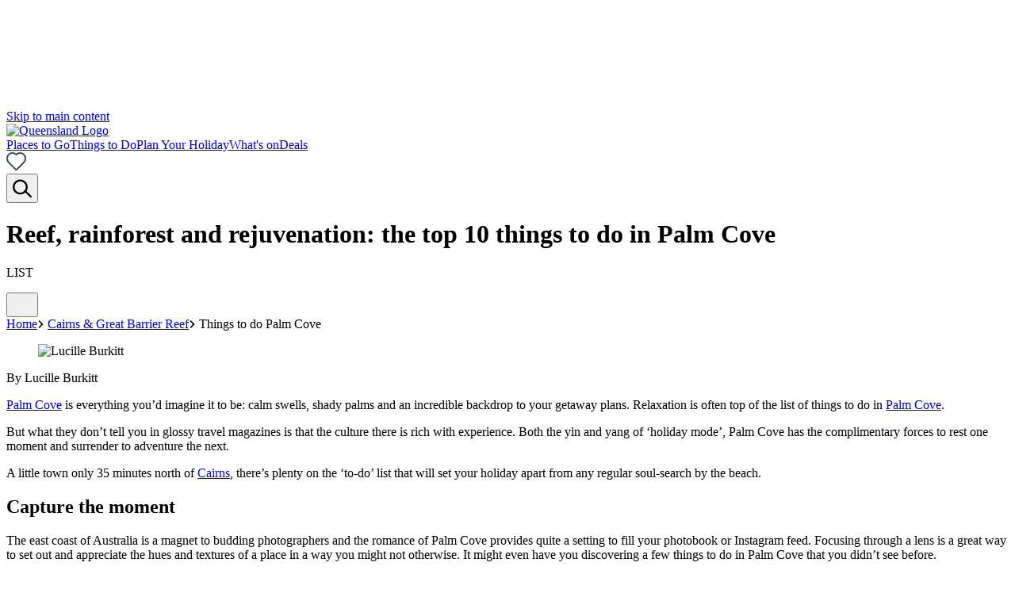

--- FILE ---
content_type: text/html;charset=utf-8
request_url: https://s3.ap-southeast-2.amazonaws.com/content.queensland.com/au/en/places-to-see/destinations/cairns-and-great-barrier-reef/things-to-do-palm-cove.html
body_size: 323037
content:
<!--~~~~~~~~~~~~~~~~~~~~~~~~~~~~~~~~~~~~~~~~~~~~~~~~~~~~~~~~~~~~~~~~~~~~~~~~~~~~
 ~ Copyright 2019 Adobe Systems Incorporated
 ~
 ~ Licensed under the Apache License, Version 2.0 (the "License");
 ~ you may not use this file except in compliance with the License.
 ~ You may obtain a copy of the License at
 ~
 ~     http://www.apache.org/licenses/LICENSE-2.0
 ~
 ~ Unless required by applicable law or agreed to in writing, software
 ~ distributed under the License is distributed on an "AS IS" BASIS,
 ~ WITHOUT WARRANTIES OR CONDITIONS OF ANY KIND, either express or implied.
 ~ See the License for the specific language governing permissions and
 ~ limitations under the License.
~~~~~~~~~~~~~~~~~~~~~~~~~~~~~~~~~~~~~~~~~~~~~~~~~~~~~~~~~~~~~~~~~~~~~~~~~~~~~--><!DOCTYPE html><html lang="en"><head>
  <meta charset="UTF-8">
  
  
  <title>Palm Cove - Cairns and the Great Barrier Reef | Queensland</title>
  <meta name="keywords" content="Welcome to Queensland">
  <meta name="template" content="article-page-template">
  <meta name="viewport" content="width=device-width, initial-scale=1, maximum-scale=1">
  <meta property="og:title" content="Things to do in Palm Cove">
  
  
  <meta property="og:url" content="https://www.queensland.com/au/en/places-to-see/destinations/cairns-and-great-barrier-reef/things-to-do-palm-cove">
  <meta property="og:type" content="article">
  <meta property="og:site_name" content="Queensland">
  <meta property="og:image" content="https://www.queensland.com/au/en/places-to-see/destinations/cairns-and-great-barrier-reef/things-to-do-palm-cove.thumb.800.480.png">
  <meta property="og:description" content="Palm Cove is everything you’d imagine: calm swells, shady palms and an incredible backdrop. Relaxation is often top of the list of things to do in Palm Cove.">

  
    <script async="" src="https://tags.srv.stackadapt.com/events.js"></script><script async="" src="https://s.pinimg.com/ct/core.js"></script><script type="text/javascript" async="" src="https://www.google-analytics.com/analytics.js"></script><script type="text/javascript" id="www-widgetapi-script" src="https://www.youtube.com/s/player/9fe2e06e/www-widgetapi.vflset/www-widgetapi.js" async=""></script><script src="https://s.yimg.com/wi/ytc.js" async=""></script><script src="https://www.youtube.com/iframe_api"></script><script defer="defer" type="text/javascript" src="https://rum.hlx.page/.rum/@adobe/helix-rum-js@%5E2/dist/rum-standalone.js" data-routing="p00000-e000000"></script>
<script id="seo-schema-script" type="application/ld+json">
      
    </script>
  

  
    <script type="application/ld+json">
        
    </script>
  
  
  





<link rel="canonical" href="https://www.queensland.com/au/en/places-to-see/destinations/cairns-and-great-barrier-reef/things-to-do-palm-cove">
<link rel="alternate" hreflang="x-default" href="https://www.queensland.com/au/en/places-to-see/destinations/cairns-and-great-barrier-reef/things-to-do-palm-cove">
<link rel="alternate" hreflang="en-au" href="https://www.queensland.com/au/en/places-to-see/destinations/cairns-and-great-barrier-reef/things-to-do-palm-cove">
<link rel="alternate" hreflang="en-nz" href="https://www.queensland.com/nz/en/places-to-see/destinations/cairns-and-great-barrier-reef/things-to-do-palm-cove">
<link rel="alternate" hreflang="en-us" href="https://www.queensland.com/us/en/places-to-see/destinations/cairns-and-great-barrier-reef/things-to-do-palm-cove">
<link rel="alternate" hreflang="en-gb" href="https://www.queensland.com/gb/en/places-to-see/destinations/cairns-and-great-barrier-reef/things-to-do-palm-cove">
<link rel="alternate" hreflang="en-sg" href="https://www.queensland.com/sg/en/places-to-see/destinations/cairns-and-great-barrier-reef/things-to-do-palm-cove">
<link rel="alternate" hreflang="en-in" href="https://www.queensland.com/in/en/places-to-see/destinations/cairns-and-great-barrier-reef/things-to-do-palm-cove">






<meta property="og:description" content="Palm Cove is everything you’d imagine: calm swells, shady palms and an incredible backdrop. Relaxation is often top of the list of things to do in Palm Cove.">
<meta name="description" content="Palm Cove is everything you’d imagine: calm swells, shady palms and an incredible backdrop. Relaxation is often top of the list of things to do in Palm Cove.">
<meta property="cq:pagemodel_root_url">

	<meta name="robots" content="index, follow, max-snippet:-1, max-image-preview:large, max-video-preview:-1">
	
	

<!--google site verification meta tag-->
<meta name="google-site-verification" content="rbveMduxz80S-9ihZQHm0rutjVu-dGX01XHGBCy16AY">

<script src="/etc.clientlibs/teq/clientlibs/teq-start-time.js" type="text/javascript" charset="UTF-8"></script>


	<script src="//assets.adobedtm.com/bc96c9d903e5/7ba01b07737c/launch-a2a28973b971.min.js" async=""></script>
	
	

  


<script src="/etc.clientlibs/teq/clientlibs/teq-at-body-style.js" type="text/javascript" charset="UTF-8"></script>

<style>
  [id*='experience-fragment'],[id*='experiencefragment']{opacity: 0;}
</style>
<script src="/etc.clientlibs/teq/clientlibs/teq-exp-fragment-listener.js" type="text/javascript" charset="UTF-8"></script>

<script id="appData" type="application/json">
{"endpoints":{"getProduct":"https://api.prod.aws.queensland.com/product","bookmark":"https://api.prod.aws.queensland.com/saved/bookmark","getRoutes":"https://api.prod.aws.queensland.com/geosvc/destination/routes","getSearch":"https://api.prod.aws.queensland.com/search","setProfile":"https://api.prod.aws.queensland.com/adobe-campaign/profiles/update","createProfile":"https://api.prod.aws.queensland.com/adobe-campaign/profiles/subscribe","dynamicMedia":"https://s7ap1.scene7.com/is/image/destqueensland","holiday":"https://api.prod.aws.queensland.com/saved/holiday","calculateHolidayFinderResults":"https://api.prod.aws.queensland.com/holiday-finder/quiz/calculate","getHolidayFinderResults":"https://api.prod.aws.queensland.com/holiday-finder/results","digitalDataPayload":"https://teq-analytics-prod-d3ahwtx6cq-ts.a.run.app/analytics","chat":"https://api.prod.aws.queensland.com/chat","consumerForm":"https://api.prod.aws.queensland.com/teq-campaign/form"},"auth":{"recaptcha":"6LdZePUUAAAAADSlS7OZLHjTA5R_0O84l2Sm-gjn","maps":"AIzaSyCJ4tabEYRktjzA9MRHM9EP-ZtNLh8GUpM","azureb2cClientId":"32d141eb-252c-4ba7-9a79-73b222e6c303","azureb2cProfilePage":"https://www.queensland.com/au/en/info/my-bookmarks.html","azureb2cLoggedOutPage":"https://www.queensland.com/au/en/home.html","autoSignUp":false}}
</script>


<link rel="preload" href="/etc.clientlibs/teq/clientlibs/teq-react/resources/static/fonts/stagsans/StagSans-SemiboldItalic-Web.woff2" as="font" type="font/woff2" crossorigin="anonymous">
<link rel="preload" href="/etc.clientlibs/teq/clientlibs/teq-react/resources/static/fonts/stagsans/StagSans-Book-Web.woff2" as="font" type="font/woff2" crossorigin="anonymous">
<link rel="preload" href="/etc.clientlibs/teq/clientlibs/teq-react/resources/static/fonts/stagsans/StagSans-Semibold-Web.woff2" as="font" type="font/woff2" crossorigin="anonymous">
<link rel="preload" href="/etc.clientlibs/teq/clientlibs/teq-react/resources/static/fonts/stagsans/StagSans-Medium-Web.woff2" as="font" type="font/woff2" crossorigin="anonymous">





<script src="/etc.clientlibs/teq/clientlibs/teq-market-navigation.js" type="text/javascript" charset="UTF-8"></script>

  
    
    

    

    
    
    

  
  <link rel="stylesheet" href="https://use.typekit.net/slr1pad.css">


  <script id="breadcrumb-schema-script" type="application/ld+json">
  {"@context":"https://schema.org","@type":"BreadcrumbList","itemListElement":[{"position":1,"@type":"ListItem","name":"home","item":"https://www.queensland.com/au/en/home"},{"position":2,"@type":"ListItem","name":"cairns-and-great-barrier-reef","item":"https://www.queensland.com/au/en/places-to-see/destinations/cairns-and-great-barrier-reef"},{"position":3,"@type":"ListItem","name":"things-to-do-palm-cove","item":"https://www.queensland.com/au/en/places-to-see/destinations/cairns-and-great-barrier-reef/things-to-do-palm-cove"}]}
</script>

<script src="https://assets.adobedtm.com/extensions/EPe51f9b26f7c243dfa8d1d3ea2bf16f5f/AppMeasurement.min.js" async=""></script><script src="https://assets.adobedtm.com/extensions/EPe51f9b26f7c243dfa8d1d3ea2bf16f5f/AppMeasurement_Module_ActivityMap.min.js" async=""></script><script src="https://assets.adobedtm.com/extensions/EPe51f9b26f7c243dfa8d1d3ea2bf16f5f/AppMeasurement_Module_AudienceManagement.min.js" async=""></script><script src="https://connect.facebook.net/signals/config/527373699483702?v=2.9.210&amp;r=stable&amp;domain=www.queensland.com&amp;hme=3441e08561898daa17527063c9241425bb59bed6563ec6648fc630e7b08b31f3&amp;ex_m=82%2C139%2C122%2C16%2C115%2C57%2C38%2C116%2C63%2C56%2C127%2C71%2C11%2C81%2C24%2C110%2C101%2C61%2C64%2C109%2C126%2C6%2C2%2C3%2C5%2C89%2C4%2C72%2C80%2C129%2C130%2C202%2C151%2C51%2C207%2C204%2C205%2C43%2C164%2C23%2C60%2C211%2C210%2C153%2C26%2C50%2C7%2C53%2C76%2C77%2C78%2C83%2C105%2C25%2C22%2C108%2C104%2C103%2C123%2C62%2C125%2C48%2C124%2C39%2C106%2C49%2C98%2C10%2C35%2C192%2C194%2C161%2C19%2C20%2C21%2C13%2C14%2C34%2C31%2C32%2C67%2C73%2C75%2C87%2C114%2C117%2C36%2C88%2C17%2C15%2C92%2C58%2C29%2C119%2C118%2C120%2C111%2C18%2C28%2C47%2C86%2C27%2C174%2C147%2C85%2C1%2C107%2C66%2C96%2C42%2C37%2C94%2C95%2C100%2C46%2C12%2C102%2C93%2C54%2C41%2C44%2C0%2C79%2C128%2C99%2C9%2C97%2C251%2C190%2C137%2C177%2C170%2C8%2C45%2C74%2C52%2C121%2C55%2C91%2C70%2C69%2C40%2C112%2C68%2C65%2C59%2C90%2C84%2C33%2C113%2C30%2C131" async=""></script><script src="https://connect.facebook.net/en_US/fbevents.js" async=""></script><script src="https://assets.adobedtm.com/bc96c9d903e5/7ba01b07737c/cd246e4a6d9c/RCfe4dd1bf682640adb6a87648e704307b-source.min.js" async=""></script><script src="https://assets.adobedtm.com/bc96c9d903e5/7ba01b07737c/cd246e4a6d9c/RCc85ddfca4eea46e4851082217ca0ee06-source.min.js" async=""></script><script src="https://assets.adobedtm.com/bc96c9d903e5/7ba01b07737c/cd246e4a6d9c/RCe53cd804551e4cc0a1a4d3e46cc4c838-source.min.js" async=""></script><script>
console.log('%c CRO: TEQ - p61c1-exp-a - Toggle on Chatbot - Live', 'background: green; color: white; font-size: small');
</script><script src="https://cdn-au.onetrust.com/scripttemplates/202402.1.0/otBannerSdk.js" async="" type="text/javascript"></script><style id="onetrust-style">#onetrust-banner-sdk{-ms-text-size-adjust:100%;-webkit-text-size-adjust:100%}#onetrust-banner-sdk .onetrust-vendors-list-handler{cursor:pointer;color:#1f96db;font-size:inherit;font-weight:bold;text-decoration:none;margin-left:5px}#onetrust-banner-sdk .onetrust-vendors-list-handler:hover{color:#1f96db}#onetrust-banner-sdk:focus{outline:2px solid #000;outline-offset:-2px}#onetrust-banner-sdk a:focus{outline:2px solid #000}#onetrust-banner-sdk #onetrust-accept-btn-handler,#onetrust-banner-sdk #onetrust-reject-all-handler,#onetrust-banner-sdk #onetrust-pc-btn-handler{outline-offset:1px}#onetrust-banner-sdk.ot-bnr-w-logo .ot-bnr-logo{height:64px;width:64px}#onetrust-banner-sdk .ot-tcf2-vendor-count.ot-text-bold{font-weight:bold}#onetrust-banner-sdk .ot-close-icon,#onetrust-pc-sdk .ot-close-icon,#ot-sync-ntfy .ot-close-icon{background-size:contain;background-repeat:no-repeat;background-position:center;height:12px;width:12px}#onetrust-banner-sdk .powered-by-logo,#onetrust-banner-sdk .ot-pc-footer-logo a,#onetrust-pc-sdk .powered-by-logo,#onetrust-pc-sdk .ot-pc-footer-logo a,#ot-sync-ntfy .powered-by-logo,#ot-sync-ntfy .ot-pc-footer-logo a{background-size:contain;background-repeat:no-repeat;background-position:center;height:25px;width:152px;display:block;text-decoration:none;font-size:.75em}#onetrust-banner-sdk .powered-by-logo:hover,#onetrust-banner-sdk .ot-pc-footer-logo a:hover,#onetrust-pc-sdk .powered-by-logo:hover,#onetrust-pc-sdk .ot-pc-footer-logo a:hover,#ot-sync-ntfy .powered-by-logo:hover,#ot-sync-ntfy .ot-pc-footer-logo a:hover{color:#565656}#onetrust-banner-sdk h3 *,#onetrust-banner-sdk h4 *,#onetrust-banner-sdk h6 *,#onetrust-banner-sdk button *,#onetrust-banner-sdk a[data-parent-id] *,#onetrust-pc-sdk h3 *,#onetrust-pc-sdk h4 *,#onetrust-pc-sdk h6 *,#onetrust-pc-sdk button *,#onetrust-pc-sdk a[data-parent-id] *,#ot-sync-ntfy h3 *,#ot-sync-ntfy h4 *,#ot-sync-ntfy h6 *,#ot-sync-ntfy button *,#ot-sync-ntfy a[data-parent-id] *{font-size:inherit;font-weight:inherit;color:inherit}#onetrust-banner-sdk .ot-hide,#onetrust-pc-sdk .ot-hide,#ot-sync-ntfy .ot-hide{display:none !important}#onetrust-banner-sdk button.ot-link-btn:hover,#onetrust-pc-sdk button.ot-link-btn:hover,#ot-sync-ntfy button.ot-link-btn:hover{text-decoration:underline;opacity:1}#onetrust-pc-sdk .ot-sdk-row .ot-sdk-column{padding:0}#onetrust-pc-sdk .ot-sdk-container{padding-right:0}#onetrust-pc-sdk .ot-sdk-row{flex-direction:initial;width:100%}#onetrust-pc-sdk [type=checkbox]:checked,#onetrust-pc-sdk [type=checkbox]:not(:checked){pointer-events:initial}#onetrust-pc-sdk [type=checkbox]:disabled+label::before,#onetrust-pc-sdk [type=checkbox]:disabled+label:after,#onetrust-pc-sdk [type=checkbox]:disabled+label{pointer-events:none;opacity:.7}#onetrust-pc-sdk #vendor-list-content{transform:translate3d(0, 0, 0)}#onetrust-pc-sdk li input[type=checkbox]{z-index:1}#onetrust-pc-sdk li .ot-checkbox label{z-index:2}#onetrust-pc-sdk li .ot-checkbox input[type=checkbox]{height:auto;width:auto}#onetrust-pc-sdk li .host-title a,#onetrust-pc-sdk li .ot-host-name a,#onetrust-pc-sdk li .accordion-text,#onetrust-pc-sdk li .ot-acc-txt{z-index:2;position:relative}#onetrust-pc-sdk input{margin:3px .1ex}#onetrust-pc-sdk .pc-logo,#onetrust-pc-sdk .ot-pc-logo{height:60px;width:180px;background-position:center;background-size:contain;background-repeat:no-repeat;display:inline-flex;justify-content:center;align-items:center}#onetrust-pc-sdk .pc-logo img,#onetrust-pc-sdk .ot-pc-logo img{max-height:100%;max-width:100%}#onetrust-pc-sdk .screen-reader-only,#onetrust-pc-sdk .ot-scrn-rdr,.ot-sdk-cookie-policy .screen-reader-only,.ot-sdk-cookie-policy .ot-scrn-rdr{border:0;clip:rect(0 0 0 0);height:1px;margin:-1px;overflow:hidden;padding:0;position:absolute;width:1px}#onetrust-pc-sdk.ot-fade-in,.onetrust-pc-dark-filter.ot-fade-in,#onetrust-banner-sdk.ot-fade-in{animation-name:onetrust-fade-in;animation-duration:400ms;animation-timing-function:ease-in-out}#onetrust-pc-sdk.ot-hide{display:none !important}.onetrust-pc-dark-filter.ot-hide{display:none !important}#ot-sdk-btn.ot-sdk-show-settings,#ot-sdk-btn.optanon-show-settings{color:#68b631;border:1px solid #68b631;height:auto;white-space:normal;word-wrap:break-word;padding:.8em 2em;font-size:.8em;line-height:1.2;cursor:pointer;-moz-transition:.1s ease;-o-transition:.1s ease;-webkit-transition:1s ease;transition:.1s ease}#ot-sdk-btn.ot-sdk-show-settings:hover,#ot-sdk-btn.optanon-show-settings:hover{color:#fff;background-color:#68b631}.onetrust-pc-dark-filter{background:rgba(0,0,0,.5);z-index:2147483646;width:100%;height:100%;overflow:hidden;position:fixed;top:0;bottom:0;left:0}@keyframes onetrust-fade-in{0%{opacity:0}100%{opacity:1}}.ot-cookie-label{text-decoration:underline}@media only screen and (min-width: 426px)and (max-width: 896px)and (orientation: landscape){#onetrust-pc-sdk p{font-size:.75em}}#onetrust-banner-sdk .banner-option-input:focus+label{outline:1px solid #000;outline-style:auto}.category-vendors-list-handler+a:focus,.category-vendors-list-handler+a:focus-visible{outline:2px solid #000}#onetrust-pc-sdk .ot-userid-title{margin-top:10px}#onetrust-pc-sdk .ot-userid-title>span,#onetrust-pc-sdk .ot-userid-timestamp>span{font-weight:700}#onetrust-pc-sdk .ot-userid-desc{font-style:italic}#onetrust-pc-sdk .ot-host-desc a{pointer-events:initial}#onetrust-pc-sdk .ot-ven-hdr>p a{position:relative;z-index:2;pointer-events:initial}#onetrust-pc-sdk .ot-vnd-serv .ot-vnd-item .ot-vnd-info a,#onetrust-pc-sdk .ot-vs-list .ot-vnd-item .ot-vnd-info a{margin-right:auto}#onetrust-pc-sdk .ot-pc-footer-logo img{width:136px;height:16px}#onetrust-pc-sdk .ot-pur-vdr-count{font-weight:400;font-size:.7rem;padding-top:3px;display:block}#onetrust-banner-sdk .ot-optout-signal,#onetrust-pc-sdk .ot-optout-signal{border:1px solid #32ae88;border-radius:3px;padding:5px;margin-bottom:10px;background-color:#f9fffa;font-size:.85rem;line-height:2}#onetrust-banner-sdk .ot-optout-signal .ot-optout-icon,#onetrust-pc-sdk .ot-optout-signal .ot-optout-icon{display:inline;margin-right:5px}#onetrust-banner-sdk .ot-optout-signal svg,#onetrust-pc-sdk .ot-optout-signal svg{height:20px;width:30px;transform:scale(0.5)}#onetrust-banner-sdk .ot-optout-signal svg path,#onetrust-pc-sdk .ot-optout-signal svg path{fill:#32ae88}#onetrust-banner-sdk,#onetrust-pc-sdk,#ot-sdk-cookie-policy,#ot-sync-ntfy{font-size:16px}#onetrust-banner-sdk *,#onetrust-banner-sdk ::after,#onetrust-banner-sdk ::before,#onetrust-pc-sdk *,#onetrust-pc-sdk ::after,#onetrust-pc-sdk ::before,#ot-sdk-cookie-policy *,#ot-sdk-cookie-policy ::after,#ot-sdk-cookie-policy ::before,#ot-sync-ntfy *,#ot-sync-ntfy ::after,#ot-sync-ntfy ::before{-webkit-box-sizing:content-box;-moz-box-sizing:content-box;box-sizing:content-box}#onetrust-banner-sdk div,#onetrust-banner-sdk span,#onetrust-banner-sdk h1,#onetrust-banner-sdk h2,#onetrust-banner-sdk h3,#onetrust-banner-sdk h4,#onetrust-banner-sdk h5,#onetrust-banner-sdk h6,#onetrust-banner-sdk p,#onetrust-banner-sdk img,#onetrust-banner-sdk svg,#onetrust-banner-sdk button,#onetrust-banner-sdk section,#onetrust-banner-sdk a,#onetrust-banner-sdk label,#onetrust-banner-sdk input,#onetrust-banner-sdk ul,#onetrust-banner-sdk li,#onetrust-banner-sdk nav,#onetrust-banner-sdk table,#onetrust-banner-sdk thead,#onetrust-banner-sdk tr,#onetrust-banner-sdk td,#onetrust-banner-sdk tbody,#onetrust-banner-sdk .ot-main-content,#onetrust-banner-sdk .ot-toggle,#onetrust-banner-sdk #ot-content,#onetrust-banner-sdk #ot-pc-content,#onetrust-banner-sdk .checkbox,#onetrust-pc-sdk div,#onetrust-pc-sdk span,#onetrust-pc-sdk h1,#onetrust-pc-sdk h2,#onetrust-pc-sdk h3,#onetrust-pc-sdk h4,#onetrust-pc-sdk h5,#onetrust-pc-sdk h6,#onetrust-pc-sdk p,#onetrust-pc-sdk img,#onetrust-pc-sdk svg,#onetrust-pc-sdk button,#onetrust-pc-sdk section,#onetrust-pc-sdk a,#onetrust-pc-sdk label,#onetrust-pc-sdk input,#onetrust-pc-sdk ul,#onetrust-pc-sdk li,#onetrust-pc-sdk nav,#onetrust-pc-sdk table,#onetrust-pc-sdk thead,#onetrust-pc-sdk tr,#onetrust-pc-sdk td,#onetrust-pc-sdk tbody,#onetrust-pc-sdk .ot-main-content,#onetrust-pc-sdk .ot-toggle,#onetrust-pc-sdk #ot-content,#onetrust-pc-sdk #ot-pc-content,#onetrust-pc-sdk .checkbox,#ot-sdk-cookie-policy div,#ot-sdk-cookie-policy span,#ot-sdk-cookie-policy h1,#ot-sdk-cookie-policy h2,#ot-sdk-cookie-policy h3,#ot-sdk-cookie-policy h4,#ot-sdk-cookie-policy h5,#ot-sdk-cookie-policy h6,#ot-sdk-cookie-policy p,#ot-sdk-cookie-policy img,#ot-sdk-cookie-policy svg,#ot-sdk-cookie-policy button,#ot-sdk-cookie-policy section,#ot-sdk-cookie-policy a,#ot-sdk-cookie-policy label,#ot-sdk-cookie-policy input,#ot-sdk-cookie-policy ul,#ot-sdk-cookie-policy li,#ot-sdk-cookie-policy nav,#ot-sdk-cookie-policy table,#ot-sdk-cookie-policy thead,#ot-sdk-cookie-policy tr,#ot-sdk-cookie-policy td,#ot-sdk-cookie-policy tbody,#ot-sdk-cookie-policy .ot-main-content,#ot-sdk-cookie-policy .ot-toggle,#ot-sdk-cookie-policy #ot-content,#ot-sdk-cookie-policy #ot-pc-content,#ot-sdk-cookie-policy .checkbox,#ot-sync-ntfy div,#ot-sync-ntfy span,#ot-sync-ntfy h1,#ot-sync-ntfy h2,#ot-sync-ntfy h3,#ot-sync-ntfy h4,#ot-sync-ntfy h5,#ot-sync-ntfy h6,#ot-sync-ntfy p,#ot-sync-ntfy img,#ot-sync-ntfy svg,#ot-sync-ntfy button,#ot-sync-ntfy section,#ot-sync-ntfy a,#ot-sync-ntfy label,#ot-sync-ntfy input,#ot-sync-ntfy ul,#ot-sync-ntfy li,#ot-sync-ntfy nav,#ot-sync-ntfy table,#ot-sync-ntfy thead,#ot-sync-ntfy tr,#ot-sync-ntfy td,#ot-sync-ntfy tbody,#ot-sync-ntfy .ot-main-content,#ot-sync-ntfy .ot-toggle,#ot-sync-ntfy #ot-content,#ot-sync-ntfy #ot-pc-content,#ot-sync-ntfy .checkbox{font-family:inherit;font-weight:normal;-webkit-font-smoothing:auto;letter-spacing:normal;line-height:normal;padding:0;margin:0;height:auto;min-height:0;max-height:none;width:auto;min-width:0;max-width:none;border-radius:0;border:none;clear:none;float:none;position:static;bottom:auto;left:auto;right:auto;top:auto;text-align:left;text-decoration:none;text-indent:0;text-shadow:none;text-transform:none;white-space:normal;background:none;overflow:visible;vertical-align:baseline;visibility:visible;z-index:auto;box-shadow:none}#onetrust-banner-sdk label:before,#onetrust-banner-sdk label:after,#onetrust-banner-sdk .checkbox:after,#onetrust-banner-sdk .checkbox:before,#onetrust-pc-sdk label:before,#onetrust-pc-sdk label:after,#onetrust-pc-sdk .checkbox:after,#onetrust-pc-sdk .checkbox:before,#ot-sdk-cookie-policy label:before,#ot-sdk-cookie-policy label:after,#ot-sdk-cookie-policy .checkbox:after,#ot-sdk-cookie-policy .checkbox:before,#ot-sync-ntfy label:before,#ot-sync-ntfy label:after,#ot-sync-ntfy .checkbox:after,#ot-sync-ntfy .checkbox:before{content:"";content:none}#onetrust-banner-sdk .ot-sdk-container,#onetrust-pc-sdk .ot-sdk-container,#ot-sdk-cookie-policy .ot-sdk-container{position:relative;width:100%;max-width:100%;margin:0 auto;padding:0 20px;box-sizing:border-box}#onetrust-banner-sdk .ot-sdk-column,#onetrust-banner-sdk .ot-sdk-columns,#onetrust-pc-sdk .ot-sdk-column,#onetrust-pc-sdk .ot-sdk-columns,#ot-sdk-cookie-policy .ot-sdk-column,#ot-sdk-cookie-policy .ot-sdk-columns{width:100%;float:left;box-sizing:border-box;padding:0;display:initial}@media(min-width: 400px){#onetrust-banner-sdk .ot-sdk-container,#onetrust-pc-sdk .ot-sdk-container,#ot-sdk-cookie-policy .ot-sdk-container{width:90%;padding:0}}@media(min-width: 550px){#onetrust-banner-sdk .ot-sdk-container,#onetrust-pc-sdk .ot-sdk-container,#ot-sdk-cookie-policy .ot-sdk-container{width:100%}#onetrust-banner-sdk .ot-sdk-column,#onetrust-banner-sdk .ot-sdk-columns,#onetrust-pc-sdk .ot-sdk-column,#onetrust-pc-sdk .ot-sdk-columns,#ot-sdk-cookie-policy .ot-sdk-column,#ot-sdk-cookie-policy .ot-sdk-columns{margin-left:4%}#onetrust-banner-sdk .ot-sdk-column:first-child,#onetrust-banner-sdk .ot-sdk-columns:first-child,#onetrust-pc-sdk .ot-sdk-column:first-child,#onetrust-pc-sdk .ot-sdk-columns:first-child,#ot-sdk-cookie-policy .ot-sdk-column:first-child,#ot-sdk-cookie-policy .ot-sdk-columns:first-child{margin-left:0}#onetrust-banner-sdk .ot-sdk-two.ot-sdk-columns,#onetrust-pc-sdk .ot-sdk-two.ot-sdk-columns,#ot-sdk-cookie-policy .ot-sdk-two.ot-sdk-columns{width:13.3333333333%}#onetrust-banner-sdk .ot-sdk-three.ot-sdk-columns,#onetrust-pc-sdk .ot-sdk-three.ot-sdk-columns,#ot-sdk-cookie-policy .ot-sdk-three.ot-sdk-columns{width:22%}#onetrust-banner-sdk .ot-sdk-four.ot-sdk-columns,#onetrust-pc-sdk .ot-sdk-four.ot-sdk-columns,#ot-sdk-cookie-policy .ot-sdk-four.ot-sdk-columns{width:30.6666666667%}#onetrust-banner-sdk .ot-sdk-eight.ot-sdk-columns,#onetrust-pc-sdk .ot-sdk-eight.ot-sdk-columns,#ot-sdk-cookie-policy .ot-sdk-eight.ot-sdk-columns{width:65.3333333333%}#onetrust-banner-sdk .ot-sdk-nine.ot-sdk-columns,#onetrust-pc-sdk .ot-sdk-nine.ot-sdk-columns,#ot-sdk-cookie-policy .ot-sdk-nine.ot-sdk-columns{width:74%}#onetrust-banner-sdk .ot-sdk-ten.ot-sdk-columns,#onetrust-pc-sdk .ot-sdk-ten.ot-sdk-columns,#ot-sdk-cookie-policy .ot-sdk-ten.ot-sdk-columns{width:82.6666666667%}#onetrust-banner-sdk .ot-sdk-eleven.ot-sdk-columns,#onetrust-pc-sdk .ot-sdk-eleven.ot-sdk-columns,#ot-sdk-cookie-policy .ot-sdk-eleven.ot-sdk-columns{width:91.3333333333%}#onetrust-banner-sdk .ot-sdk-twelve.ot-sdk-columns,#onetrust-pc-sdk .ot-sdk-twelve.ot-sdk-columns,#ot-sdk-cookie-policy .ot-sdk-twelve.ot-sdk-columns{width:100%;margin-left:0}}#onetrust-banner-sdk h1,#onetrust-banner-sdk h2,#onetrust-banner-sdk h3,#onetrust-banner-sdk h4,#onetrust-banner-sdk h5,#onetrust-banner-sdk h6,#onetrust-pc-sdk h1,#onetrust-pc-sdk h2,#onetrust-pc-sdk h3,#onetrust-pc-sdk h4,#onetrust-pc-sdk h5,#onetrust-pc-sdk h6,#ot-sdk-cookie-policy h1,#ot-sdk-cookie-policy h2,#ot-sdk-cookie-policy h3,#ot-sdk-cookie-policy h4,#ot-sdk-cookie-policy h5,#ot-sdk-cookie-policy h6{margin-top:0;font-weight:600;font-family:inherit}#onetrust-banner-sdk h1,#onetrust-pc-sdk h1,#ot-sdk-cookie-policy h1{font-size:1.5rem;line-height:1.2}#onetrust-banner-sdk h2,#onetrust-pc-sdk h2,#ot-sdk-cookie-policy h2{font-size:1.5rem;line-height:1.25}#onetrust-banner-sdk h3,#onetrust-pc-sdk h3,#ot-sdk-cookie-policy h3{font-size:1.5rem;line-height:1.3}#onetrust-banner-sdk h4,#onetrust-pc-sdk h4,#ot-sdk-cookie-policy h4{font-size:1.5rem;line-height:1.35}#onetrust-banner-sdk h5,#onetrust-pc-sdk h5,#ot-sdk-cookie-policy h5{font-size:1.5rem;line-height:1.5}#onetrust-banner-sdk h6,#onetrust-pc-sdk h6,#ot-sdk-cookie-policy h6{font-size:1.5rem;line-height:1.6}@media(min-width: 550px){#onetrust-banner-sdk h1,#onetrust-pc-sdk h1,#ot-sdk-cookie-policy h1{font-size:1.5rem}#onetrust-banner-sdk h2,#onetrust-pc-sdk h2,#ot-sdk-cookie-policy h2{font-size:1.5rem}#onetrust-banner-sdk h3,#onetrust-pc-sdk h3,#ot-sdk-cookie-policy h3{font-size:1.5rem}#onetrust-banner-sdk h4,#onetrust-pc-sdk h4,#ot-sdk-cookie-policy h4{font-size:1.5rem}#onetrust-banner-sdk h5,#onetrust-pc-sdk h5,#ot-sdk-cookie-policy h5{font-size:1.5rem}#onetrust-banner-sdk h6,#onetrust-pc-sdk h6,#ot-sdk-cookie-policy h6{font-size:1.5rem}}#onetrust-banner-sdk p,#onetrust-pc-sdk p,#ot-sdk-cookie-policy p{margin:0 0 1em 0;font-family:inherit;line-height:normal}#onetrust-banner-sdk a,#onetrust-pc-sdk a,#ot-sdk-cookie-policy a{color:#565656;text-decoration:underline}#onetrust-banner-sdk a:hover,#onetrust-pc-sdk a:hover,#ot-sdk-cookie-policy a:hover{color:#565656;text-decoration:none}#onetrust-banner-sdk .ot-sdk-button,#onetrust-banner-sdk button,#onetrust-pc-sdk .ot-sdk-button,#onetrust-pc-sdk button,#ot-sdk-cookie-policy .ot-sdk-button,#ot-sdk-cookie-policy button{margin-bottom:1rem;font-family:inherit}#onetrust-banner-sdk .ot-sdk-button,#onetrust-banner-sdk button,#onetrust-pc-sdk .ot-sdk-button,#onetrust-pc-sdk button,#ot-sdk-cookie-policy .ot-sdk-button,#ot-sdk-cookie-policy button{display:inline-block;height:38px;padding:0 30px;color:#555;text-align:center;font-size:.9em;font-weight:400;line-height:38px;letter-spacing:.01em;text-decoration:none;white-space:nowrap;background-color:rgba(0,0,0,0);border-radius:2px;border:1px solid #bbb;cursor:pointer;box-sizing:border-box}#onetrust-banner-sdk .ot-sdk-button:hover,#onetrust-banner-sdk :not(.ot-leg-btn-container)>button:not(.ot-link-btn):hover,#onetrust-banner-sdk :not(.ot-leg-btn-container)>button:not(.ot-link-btn):focus,#onetrust-pc-sdk .ot-sdk-button:hover,#onetrust-pc-sdk :not(.ot-leg-btn-container)>button:not(.ot-link-btn):hover,#onetrust-pc-sdk :not(.ot-leg-btn-container)>button:not(.ot-link-btn):focus,#ot-sdk-cookie-policy .ot-sdk-button:hover,#ot-sdk-cookie-policy :not(.ot-leg-btn-container)>button:not(.ot-link-btn):hover,#ot-sdk-cookie-policy :not(.ot-leg-btn-container)>button:not(.ot-link-btn):focus{color:#333;border-color:#888;opacity:.7}#onetrust-banner-sdk .ot-sdk-button:focus,#onetrust-banner-sdk :not(.ot-leg-btn-container)>button:focus,#onetrust-pc-sdk .ot-sdk-button:focus,#onetrust-pc-sdk :not(.ot-leg-btn-container)>button:focus,#ot-sdk-cookie-policy .ot-sdk-button:focus,#ot-sdk-cookie-policy :not(.ot-leg-btn-container)>button:focus{outline:2px solid #000}#onetrust-banner-sdk .ot-sdk-button.ot-sdk-button-primary,#onetrust-banner-sdk button.ot-sdk-button-primary,#onetrust-banner-sdk input[type=submit].ot-sdk-button-primary,#onetrust-banner-sdk input[type=reset].ot-sdk-button-primary,#onetrust-banner-sdk input[type=button].ot-sdk-button-primary,#onetrust-pc-sdk .ot-sdk-button.ot-sdk-button-primary,#onetrust-pc-sdk button.ot-sdk-button-primary,#onetrust-pc-sdk input[type=submit].ot-sdk-button-primary,#onetrust-pc-sdk input[type=reset].ot-sdk-button-primary,#onetrust-pc-sdk input[type=button].ot-sdk-button-primary,#ot-sdk-cookie-policy .ot-sdk-button.ot-sdk-button-primary,#ot-sdk-cookie-policy button.ot-sdk-button-primary,#ot-sdk-cookie-policy input[type=submit].ot-sdk-button-primary,#ot-sdk-cookie-policy input[type=reset].ot-sdk-button-primary,#ot-sdk-cookie-policy input[type=button].ot-sdk-button-primary{color:#fff;background-color:#33c3f0;border-color:#33c3f0}#onetrust-banner-sdk .ot-sdk-button.ot-sdk-button-primary:hover,#onetrust-banner-sdk button.ot-sdk-button-primary:hover,#onetrust-banner-sdk input[type=submit].ot-sdk-button-primary:hover,#onetrust-banner-sdk input[type=reset].ot-sdk-button-primary:hover,#onetrust-banner-sdk input[type=button].ot-sdk-button-primary:hover,#onetrust-banner-sdk .ot-sdk-button.ot-sdk-button-primary:focus,#onetrust-banner-sdk button.ot-sdk-button-primary:focus,#onetrust-banner-sdk input[type=submit].ot-sdk-button-primary:focus,#onetrust-banner-sdk input[type=reset].ot-sdk-button-primary:focus,#onetrust-banner-sdk input[type=button].ot-sdk-button-primary:focus,#onetrust-pc-sdk .ot-sdk-button.ot-sdk-button-primary:hover,#onetrust-pc-sdk button.ot-sdk-button-primary:hover,#onetrust-pc-sdk input[type=submit].ot-sdk-button-primary:hover,#onetrust-pc-sdk input[type=reset].ot-sdk-button-primary:hover,#onetrust-pc-sdk input[type=button].ot-sdk-button-primary:hover,#onetrust-pc-sdk .ot-sdk-button.ot-sdk-button-primary:focus,#onetrust-pc-sdk button.ot-sdk-button-primary:focus,#onetrust-pc-sdk input[type=submit].ot-sdk-button-primary:focus,#onetrust-pc-sdk input[type=reset].ot-sdk-button-primary:focus,#onetrust-pc-sdk input[type=button].ot-sdk-button-primary:focus,#ot-sdk-cookie-policy .ot-sdk-button.ot-sdk-button-primary:hover,#ot-sdk-cookie-policy button.ot-sdk-button-primary:hover,#ot-sdk-cookie-policy input[type=submit].ot-sdk-button-primary:hover,#ot-sdk-cookie-policy input[type=reset].ot-sdk-button-primary:hover,#ot-sdk-cookie-policy input[type=button].ot-sdk-button-primary:hover,#ot-sdk-cookie-policy .ot-sdk-button.ot-sdk-button-primary:focus,#ot-sdk-cookie-policy button.ot-sdk-button-primary:focus,#ot-sdk-cookie-policy input[type=submit].ot-sdk-button-primary:focus,#ot-sdk-cookie-policy input[type=reset].ot-sdk-button-primary:focus,#ot-sdk-cookie-policy input[type=button].ot-sdk-button-primary:focus{color:#fff;background-color:#1eaedb;border-color:#1eaedb}#onetrust-banner-sdk input[type=text],#onetrust-pc-sdk input[type=text],#ot-sdk-cookie-policy input[type=text]{height:38px;padding:6px 10px;background-color:#fff;border:1px solid #d1d1d1;border-radius:4px;box-shadow:none;box-sizing:border-box}#onetrust-banner-sdk input[type=text],#onetrust-pc-sdk input[type=text],#ot-sdk-cookie-policy input[type=text]{-webkit-appearance:none;-moz-appearance:none;appearance:none}#onetrust-banner-sdk input[type=text]:focus,#onetrust-pc-sdk input[type=text]:focus,#ot-sdk-cookie-policy input[type=text]:focus{border:1px solid #000;outline:0}#onetrust-banner-sdk label,#onetrust-pc-sdk label,#ot-sdk-cookie-policy label{display:block;margin-bottom:.5rem;font-weight:600}#onetrust-banner-sdk input[type=checkbox],#onetrust-pc-sdk input[type=checkbox],#ot-sdk-cookie-policy input[type=checkbox]{display:inline}#onetrust-banner-sdk ul,#onetrust-pc-sdk ul,#ot-sdk-cookie-policy ul{list-style:circle inside}#onetrust-banner-sdk ul,#onetrust-pc-sdk ul,#ot-sdk-cookie-policy ul{padding-left:0;margin-top:0}#onetrust-banner-sdk ul ul,#onetrust-pc-sdk ul ul,#ot-sdk-cookie-policy ul ul{margin:1.5rem 0 1.5rem 3rem;font-size:90%}#onetrust-banner-sdk li,#onetrust-pc-sdk li,#ot-sdk-cookie-policy li{margin-bottom:1rem}#onetrust-banner-sdk th,#onetrust-banner-sdk td,#onetrust-pc-sdk th,#onetrust-pc-sdk td,#ot-sdk-cookie-policy th,#ot-sdk-cookie-policy td{padding:12px 15px;text-align:left;border-bottom:1px solid #e1e1e1}#onetrust-banner-sdk button,#onetrust-pc-sdk button,#ot-sdk-cookie-policy button{margin-bottom:1rem;font-family:inherit}#onetrust-banner-sdk .ot-sdk-container:after,#onetrust-banner-sdk .ot-sdk-row:after,#onetrust-pc-sdk .ot-sdk-container:after,#onetrust-pc-sdk .ot-sdk-row:after,#ot-sdk-cookie-policy .ot-sdk-container:after,#ot-sdk-cookie-policy .ot-sdk-row:after{content:"";display:table;clear:both}#onetrust-banner-sdk .ot-sdk-row,#onetrust-pc-sdk .ot-sdk-row,#ot-sdk-cookie-policy .ot-sdk-row{margin:0;max-width:none;display:block}#onetrust-banner-sdk{box-shadow:0 0 18px rgba(0,0,0,.2)}#onetrust-banner-sdk.otFlat{position:fixed;z-index:2147483645;bottom:0;right:0;left:0;background-color:#fff;max-height:90%;overflow-x:hidden;overflow-y:auto}#onetrust-banner-sdk.otFlat.top{top:0px;bottom:auto}#onetrust-banner-sdk.otRelFont{font-size:1rem}#onetrust-banner-sdk>.ot-sdk-container{overflow:hidden}#onetrust-banner-sdk::-webkit-scrollbar{width:11px}#onetrust-banner-sdk::-webkit-scrollbar-thumb{border-radius:10px;background:#c1c1c1}#onetrust-banner-sdk{scrollbar-arrow-color:#c1c1c1;scrollbar-darkshadow-color:#c1c1c1;scrollbar-face-color:#c1c1c1;scrollbar-shadow-color:#c1c1c1}#onetrust-banner-sdk #onetrust-policy{margin:1.25em 0 .625em 2em;overflow:hidden}#onetrust-banner-sdk #onetrust-policy .ot-gv-list-handler{float:left;font-size:.82em;padding:0;margin-bottom:0;border:0;line-height:normal;height:auto;width:auto}#onetrust-banner-sdk #onetrust-policy-title{font-size:1.2em;line-height:1.3;margin-bottom:10px}#onetrust-banner-sdk #onetrust-policy-text{clear:both;text-align:left;font-size:.88em;line-height:1.4}#onetrust-banner-sdk #onetrust-policy-text *{font-size:inherit;line-height:inherit}#onetrust-banner-sdk #onetrust-policy-text a{font-weight:bold;margin-left:5px}#onetrust-banner-sdk #onetrust-policy-title,#onetrust-banner-sdk #onetrust-policy-text{color:dimgray;float:left}#onetrust-banner-sdk #onetrust-button-group-parent{min-height:1px;text-align:center}#onetrust-banner-sdk #onetrust-button-group{display:inline-block}#onetrust-banner-sdk #onetrust-accept-btn-handler,#onetrust-banner-sdk #onetrust-reject-all-handler,#onetrust-banner-sdk #onetrust-pc-btn-handler{background-color:#68b631;color:#fff;border-color:#68b631;margin-right:1em;min-width:125px;height:auto;white-space:normal;word-break:break-word;word-wrap:break-word;padding:12px 10px;line-height:1.2;font-size:.813em;font-weight:600}#onetrust-banner-sdk #onetrust-pc-btn-handler.cookie-setting-link{background-color:#fff;border:none;color:#68b631;text-decoration:underline;padding-left:0;padding-right:0}#onetrust-banner-sdk .onetrust-close-btn-ui{width:44px;height:44px;background-size:12px;border:none;position:relative;margin:auto;padding:0}#onetrust-banner-sdk .banner_logo{display:none}#onetrust-banner-sdk.ot-bnr-w-logo .ot-bnr-logo{position:absolute;top:50%;transform:translateY(-50%);left:0px}#onetrust-banner-sdk.ot-bnr-w-logo #onetrust-policy{margin-left:65px}#onetrust-banner-sdk .ot-b-addl-desc{clear:both;float:left;display:block}#onetrust-banner-sdk #banner-options{float:left;display:table;margin-right:0;margin-left:1em;width:calc(100% - 1em)}#onetrust-banner-sdk .banner-option-input{cursor:pointer;width:auto;height:auto;border:none;padding:0;padding-right:3px;margin:0 0 10px;font-size:.82em;line-height:1.4}#onetrust-banner-sdk .banner-option-input *{pointer-events:none;font-size:inherit;line-height:inherit}#onetrust-banner-sdk .banner-option-input[aria-expanded=true]~.banner-option-details{display:block;height:auto}#onetrust-banner-sdk .banner-option-input[aria-expanded=true] .ot-arrow-container{transform:rotate(90deg)}#onetrust-banner-sdk .banner-option{margin-bottom:12px;margin-left:0;border:none;float:left;padding:0}#onetrust-banner-sdk .banner-option:first-child{padding-left:2px}#onetrust-banner-sdk .banner-option:not(:first-child){padding:0;border:none}#onetrust-banner-sdk .banner-option-header{cursor:pointer;display:inline-block}#onetrust-banner-sdk .banner-option-header :first-child{color:dimgray;font-weight:bold;float:left}#onetrust-banner-sdk .banner-option-header .ot-arrow-container{display:inline-block;border-top:6px solid rgba(0,0,0,0);border-bottom:6px solid rgba(0,0,0,0);border-left:6px solid dimgray;margin-left:10px;vertical-align:middle}#onetrust-banner-sdk .banner-option-details{display:none;font-size:.83em;line-height:1.5;padding:10px 0px 5px 10px;margin-right:10px;height:0px}#onetrust-banner-sdk .banner-option-details *{font-size:inherit;line-height:inherit;color:dimgray}#onetrust-banner-sdk .ot-arrow-container,#onetrust-banner-sdk .banner-option-details{transition:all 300ms ease-in 0s;-webkit-transition:all 300ms ease-in 0s;-moz-transition:all 300ms ease-in 0s;-o-transition:all 300ms ease-in 0s}#onetrust-banner-sdk .ot-dpd-container{float:left}#onetrust-banner-sdk .ot-dpd-title{margin-bottom:10px}#onetrust-banner-sdk .ot-dpd-title,#onetrust-banner-sdk .ot-dpd-desc{font-size:.88em;line-height:1.4;color:dimgray}#onetrust-banner-sdk .ot-dpd-title *,#onetrust-banner-sdk .ot-dpd-desc *{font-size:inherit;line-height:inherit}#onetrust-banner-sdk.ot-iab-2 #onetrust-policy-text *{margin-bottom:0}#onetrust-banner-sdk.ot-iab-2 .onetrust-vendors-list-handler{display:block;margin-left:0;margin-top:5px;clear:both;margin-bottom:0;padding:0;border:0;height:auto;width:auto}#onetrust-banner-sdk.ot-iab-2 #onetrust-button-group button{display:block}#onetrust-banner-sdk.ot-close-btn-link{padding-top:25px}#onetrust-banner-sdk.ot-close-btn-link #onetrust-close-btn-container{top:15px;transform:none;right:15px}#onetrust-banner-sdk.ot-close-btn-link #onetrust-close-btn-container button{padding:0;white-space:pre-wrap;border:none;height:auto;line-height:1.5;text-decoration:underline;font-size:.69em}#onetrust-banner-sdk #onetrust-policy-text,#onetrust-banner-sdk .ot-dpd-desc,#onetrust-banner-sdk .ot-b-addl-desc{font-size:.813em;line-height:1.5}#onetrust-banner-sdk .ot-dpd-desc{margin-bottom:10px}#onetrust-banner-sdk .ot-dpd-desc>.ot-b-addl-desc{margin-top:10px;margin-bottom:10px;font-size:1em}@media only screen and (max-width: 425px){#onetrust-banner-sdk #onetrust-close-btn-container{position:absolute;top:6px;right:2px}#onetrust-banner-sdk #onetrust-policy{margin-left:0;margin-top:3em}#onetrust-banner-sdk #onetrust-button-group{display:block}#onetrust-banner-sdk #onetrust-accept-btn-handler,#onetrust-banner-sdk #onetrust-reject-all-handler,#onetrust-banner-sdk #onetrust-pc-btn-handler{width:100%}#onetrust-banner-sdk .onetrust-close-btn-ui{top:auto;transform:none}#onetrust-banner-sdk #onetrust-policy-title{display:inline;float:none}#onetrust-banner-sdk #banner-options{margin:0;padding:0;width:100%}}@media only screen and (min-width: 426px)and (max-width: 896px){#onetrust-banner-sdk #onetrust-close-btn-container{position:absolute;top:0;right:0}#onetrust-banner-sdk #onetrust-policy{margin-left:1em;margin-right:1em}#onetrust-banner-sdk .onetrust-close-btn-ui{top:10px;right:10px}#onetrust-banner-sdk:not(.ot-iab-2) #onetrust-group-container{width:95%}#onetrust-banner-sdk.ot-iab-2 #onetrust-group-container{width:100%}#onetrust-banner-sdk.ot-bnr-w-logo #onetrust-button-group-parent{padding-left:50px}#onetrust-banner-sdk #onetrust-button-group-parent{width:100%;position:relative;margin-left:0}#onetrust-banner-sdk #onetrust-button-group button{display:inline-block}#onetrust-banner-sdk #onetrust-button-group{margin-right:0;text-align:center}#onetrust-banner-sdk .has-reject-all-button #onetrust-pc-btn-handler{float:left}#onetrust-banner-sdk .has-reject-all-button #onetrust-reject-all-handler,#onetrust-banner-sdk .has-reject-all-button #onetrust-accept-btn-handler{float:right}#onetrust-banner-sdk .has-reject-all-button #onetrust-button-group{width:calc(100% - 2em);margin-right:0}#onetrust-banner-sdk .has-reject-all-button #onetrust-pc-btn-handler.cookie-setting-link{padding-left:0px;text-align:left}#onetrust-banner-sdk.ot-buttons-fw .ot-sdk-three button{width:100%;text-align:center}#onetrust-banner-sdk.ot-buttons-fw #onetrust-button-group-parent button{float:none}#onetrust-banner-sdk.ot-buttons-fw #onetrust-pc-btn-handler.cookie-setting-link{text-align:center}}@media only screen and (min-width: 550px){#onetrust-banner-sdk .banner-option:not(:first-child){border-left:1px solid #d8d8d8;padding-left:25px}}@media only screen and (min-width: 425px)and (max-width: 550px){#onetrust-banner-sdk.ot-iab-2 #onetrust-button-group,#onetrust-banner-sdk.ot-iab-2 #onetrust-policy,#onetrust-banner-sdk.ot-iab-2 .banner-option{width:100%}#onetrust-banner-sdk.ot-iab-2 #onetrust-button-group #onetrust-accept-btn-handler,#onetrust-banner-sdk.ot-iab-2 #onetrust-button-group #onetrust-reject-all-handler,#onetrust-banner-sdk.ot-iab-2 #onetrust-button-group #onetrust-pc-btn-handler{width:100%}#onetrust-banner-sdk.ot-iab-2 #onetrust-button-group #onetrust-accept-btn-handler,#onetrust-banner-sdk.ot-iab-2 #onetrust-button-group #onetrust-reject-all-handler{float:left}}@media only screen and (min-width: 769px){#onetrust-banner-sdk #onetrust-button-group{margin-right:30%}#onetrust-banner-sdk #banner-options{margin-left:2em;margin-right:5em;margin-bottom:1.25em;width:calc(100% - 7em)}}@media only screen and (min-width: 897px)and (max-width: 1023px){#onetrust-banner-sdk.vertical-align-content #onetrust-button-group-parent{position:absolute;top:50%;left:75%;transform:translateY(-50%)}#onetrust-banner-sdk #onetrust-close-btn-container{top:50%;margin:auto;transform:translate(-50%, -50%);position:absolute;padding:0;right:0}#onetrust-banner-sdk #onetrust-close-btn-container button{position:relative;margin:0;right:-22px;top:2px}}@media only screen and (min-width: 1024px){#onetrust-banner-sdk #onetrust-close-btn-container{top:50%;margin:auto;transform:translate(-50%, -50%);position:absolute;right:0}#onetrust-banner-sdk #onetrust-close-btn-container button{right:-12px}#onetrust-banner-sdk #onetrust-policy{margin-left:2em}#onetrust-banner-sdk.vertical-align-content #onetrust-button-group-parent{position:absolute;top:50%;left:60%;transform:translateY(-50%)}#onetrust-banner-sdk .ot-optout-signal{width:50%}#onetrust-banner-sdk.ot-iab-2 #onetrust-policy-title{width:50%}#onetrust-banner-sdk.ot-iab-2 #onetrust-policy-text,#onetrust-banner-sdk.ot-iab-2 :not(.ot-dpd-desc)>.ot-b-addl-desc{margin-bottom:1em;width:50%;border-right:1px solid #d8d8d8;padding-right:1rem}#onetrust-banner-sdk.ot-iab-2 #onetrust-policy-text{margin-bottom:0;padding-bottom:1em}#onetrust-banner-sdk.ot-iab-2 :not(.ot-dpd-desc)>.ot-b-addl-desc{margin-bottom:0;padding-bottom:1em}#onetrust-banner-sdk.ot-iab-2 .ot-dpd-container{width:45%;padding-left:1rem;display:inline-block;float:none}#onetrust-banner-sdk.ot-iab-2 .ot-dpd-title{line-height:1.7}#onetrust-banner-sdk.ot-iab-2 #onetrust-button-group-parent{left:auto;right:4%;margin-left:0}#onetrust-banner-sdk.ot-iab-2 #onetrust-button-group button{display:block}#onetrust-banner-sdk:not(.ot-iab-2) #onetrust-button-group-parent{margin:auto;width:30%}#onetrust-banner-sdk:not(.ot-iab-2) #onetrust-group-container{width:60%}#onetrust-banner-sdk #onetrust-button-group{margin-right:auto}#onetrust-banner-sdk #onetrust-accept-btn-handler,#onetrust-banner-sdk #onetrust-reject-all-handler,#onetrust-banner-sdk #onetrust-pc-btn-handler{margin-top:1em}}@media only screen and (min-width: 890px){#onetrust-banner-sdk.ot-buttons-fw:not(.ot-iab-2) #onetrust-button-group-parent{padding-left:3%;padding-right:4%;margin-left:0}#onetrust-banner-sdk.ot-buttons-fw:not(.ot-iab-2) #onetrust-button-group{margin-right:0;margin-top:1.25em;width:100%}#onetrust-banner-sdk.ot-buttons-fw:not(.ot-iab-2) #onetrust-button-group button{width:100%;margin-bottom:5px;margin-top:5px}#onetrust-banner-sdk.ot-buttons-fw:not(.ot-iab-2) #onetrust-button-group button:last-of-type{margin-bottom:20px}}@media only screen and (min-width: 1280px){#onetrust-banner-sdk:not(.ot-iab-2) #onetrust-group-container{width:55%}#onetrust-banner-sdk:not(.ot-iab-2) #onetrust-button-group-parent{width:44%;padding-left:2%;padding-right:2%}#onetrust-banner-sdk:not(.ot-iab-2).vertical-align-content #onetrust-button-group-parent{position:absolute;left:55%}}
        #onetrust-consent-sdk #onetrust-banner-sdk {background-color: #FFFFFF;}
            #onetrust-consent-sdk #onetrust-policy-title,
                    #onetrust-consent-sdk #onetrust-policy-text,
                    #onetrust-consent-sdk .ot-b-addl-desc,
                    #onetrust-consent-sdk .ot-dpd-desc,
                    #onetrust-consent-sdk .ot-dpd-title,
                    #onetrust-consent-sdk #onetrust-policy-text *:not(.onetrust-vendors-list-handler),
                    #onetrust-consent-sdk .ot-dpd-desc *:not(.onetrust-vendors-list-handler),
                    #onetrust-consent-sdk #onetrust-banner-sdk #banner-options *,
                    #onetrust-banner-sdk .ot-cat-header,
                    #onetrust-banner-sdk .ot-optout-signal
                    {
                        color: #333F48;
                    }
            #onetrust-consent-sdk #onetrust-banner-sdk .banner-option-details {
                    background-color: #E9E9E9;}
             #onetrust-consent-sdk #onetrust-banner-sdk a[href],
                    #onetrust-consent-sdk #onetrust-banner-sdk a[href] font,
                    #onetrust-consent-sdk #onetrust-banner-sdk .ot-link-btn
                        {
                            color: #00817D;
                        }#onetrust-consent-sdk #onetrust-accept-btn-handler,
                         #onetrust-banner-sdk #onetrust-reject-all-handler {
                            background-color: #00817D;border-color: #00817D;
                color: #FFFFFF;
            }
            #onetrust-consent-sdk #onetrust-banner-sdk *:focus,
            #onetrust-consent-sdk #onetrust-banner-sdk:focus {
               outline-color: #000000;
               outline-width: 1px;
            }
            #onetrust-consent-sdk #onetrust-pc-btn-handler,
            #onetrust-consent-sdk #onetrust-pc-btn-handler.cookie-setting-link {
                color: #6CC04A; border-color: #6CC04A;
                background-color:
                #FFFFFF;
            }#onetrust-pc-sdk.otPcPopup *,#onetrust-pc-sdk.otPcPopup ::after,#onetrust-pc-sdk.otPcPopup ::before{box-sizing:content-box}#onetrust-pc-sdk.otPcPopup.ot-sdk-container{padding-right:0}#onetrust-pc-sdk.otPcPopup{position:fixed;bottom:3em;left:3em;background-color:#fff;width:25%;max-width:400px;min-width:400px;border-radius:6.5px;height:83%;max-height:800px;padding-left:0;-webkit-font-smoothing:auto;-webkit-box-shadow:0px 2px 10px -3px #999;-moz-box-shadow:0px 2px 10px -3px #999;box-shadow:0px 2px 10px -3px #999}#onetrust-pc-sdk{z-index:2147483647}#onetrust-pc-sdk .ot-hide-tgl{visibility:hidden}#onetrust-pc-sdk .ot-hide-tgl *{visibility:hidden}#onetrust-pc-sdk .ot-link-btn{padding:0;margin-bottom:0;border:0;font-weight:normal;line-height:normal;width:auto;height:auto}#onetrust-pc-sdk #pc-title{font-size:1.6em;margin-bottom:10px;color:#2c3643}#onetrust-pc-sdk #pc-policy-text{font-size:.7em;line-height:1.4;color:dimgray}#onetrust-pc-sdk #pc-policy-text a{font-size:1em;margin-right:8px}#onetrust-pc-sdk #pc-policy-text button{margin-right:8px}#onetrust-pc-sdk #pc-policy-text *{font-size:inherit}#onetrust-pc-sdk #pc-policy-text ul li{padding:10px}#onetrust-pc-sdk p{font-size:.7em;line-height:1.6;color:dimgray}#onetrust-pc-sdk a{color:#3860be;cursor:pointer}#onetrust-pc-sdk a:hover{color:#67b2fc}#onetrust-pc-sdk label{margin-bottom:0}#onetrust-pc-sdk .ot-close-icon{background-image:url("[data-uri]");background-size:22px;background-repeat:no-repeat;background-position:center}#onetrust-pc-sdk .back-btn-handler p{font-weight:bold}#onetrust-pc-sdk #vendors-list-btn{font-size:.8em;text-decoration:none;font-weight:bold}#onetrust-pc-sdk #ot-content{position:absolute;overflow-y:scroll;padding-right:10px;top:30px;bottom:40px;margin-right:7px;margin-left:30px;width:calc(100% - 47px)}#onetrust-pc-sdk #ot-content::-webkit-scrollbar-track,#onetrust-pc-sdk #ot-options::-webkit-scrollbar-track,#onetrust-pc-sdk #vendor-list-content::-webkit-scrollbar-track{margin-right:20px}#onetrust-pc-sdk #ot-content::-webkit-scrollbar,#onetrust-pc-sdk #ot-options::-webkit-scrollbar,#onetrust-pc-sdk #vendor-list-content::-webkit-scrollbar{width:11px}#onetrust-pc-sdk #ot-content::-webkit-scrollbar-thumb,#onetrust-pc-sdk #ot-options::-webkit-scrollbar-thumb,#onetrust-pc-sdk #vendor-list-content::-webkit-scrollbar-thumb{border-radius:10px;background:#d8d8d8}#onetrust-pc-sdk #ot-content,#onetrust-pc-sdk #vendor-list-content,#onetrust-pc-sdk #ot-options{scrollbar-arrow-color:#d8d8d8;scrollbar-darkshadow-color:#d8d8d8;scrollbar-face-color:#d8d8d8;scrollbar-shadow-color:#d8d8d8}#onetrust-pc-sdk #vendor-list-container{margin-bottom:10px}#onetrust-pc-sdk .privacy-notice-link{text-decoration:underline}#onetrust-pc-sdk .pc-logo{height:40px;width:120px;margin-bottom:10px}#onetrust-pc-sdk .ot-pc-footer-logo{position:absolute;bottom:-1px;right:20px}#onetrust-pc-sdk .ot-pc-footer-logo svg{width:152px;height:25px}#onetrust-pc-sdk .checkbox{position:relative;display:inline-block}#onetrust-pc-sdk .checkbox label{width:90px;height:42px;background:#ccc;position:relative;display:inline-block;border-radius:46px;transition:.4s;z-index:2}#onetrust-pc-sdk .checkbox label:after{content:"";position:absolute;width:50px;height:50px;border-radius:100%;left:0;top:-5px;z-index:2;background:#fff;transition:.4s}#onetrust-pc-sdk .checkbox input{position:absolute;left:0;top:0;width:100%;height:100%;z-index:5;opacity:0;cursor:pointer}#onetrust-pc-sdk .checkbox input:checked+label:after{left:40px}#onetrust-pc-sdk .checkbox input:focus+label::after{outline-style:solid !important;outline-width:1px !important}#onetrust-pc-sdk .checkbox:after,#onetrust-pc-sdk .checkbox:before{-webkit-font-feature-settings:normal;font-feature-settings:normal;-webkit-font-kerning:auto;font-kerning:auto;-webkit-font-language-override:normal;font-language-override:normal;font-stretch:normal;font-style:normal;font-synthesis:weight style;font-variant:normal;font-weight:normal;text-rendering:auto}#onetrust-pc-sdk .ot-toggle .checkbox{z-index:2}#onetrust-pc-sdk .ot-toggle .checkbox label{background:#d6d6d6;border:none;height:10px;width:35px}#onetrust-pc-sdk .ot-toggle .checkbox label:after{background:#7b7b7b;width:20px;height:20px}#onetrust-pc-sdk .ot-toggle .checkbox input:checked+label{background:#cddcf2}#onetrust-pc-sdk .ot-toggle .checkbox input:checked+label:after{background:#4285f4;left:16px}#onetrust-pc-sdk .ot-toggle-group,#onetrust-pc-sdk .ot-toggle,#onetrust-pc-sdk .ot-arrow-container{float:left;display:inline-block}#onetrust-pc-sdk .ot-toggle-group{width:auto;float:right}#onetrust-pc-sdk .ot-toggle-group.ot-always-active{width:40%}#onetrust-pc-sdk .ot-arrow{width:10px;margin-left:15px;transition:all 300ms ease-in 0s;-webkit-transition:all 300ms ease-in 0s;-moz-transition:all 300ms ease-in 0s;-o-transition:all 300ms ease-in 0s}#onetrust-pc-sdk button.ot-pill{border-radius:20px;font-size:.75em;text-align:center;background-color:#68b631;border-color:#68b631;font-weight:600;box-shadow:0 0 10px 1px #cce1ff;width:170px;max-width:180px;color:#fff;height:auto;white-space:normal;word-wrap:break-word;padding:10px;line-height:1.2;letter-spacing:.05em;margin:1rem 0 0 0}#onetrust-pc-sdk button.ot-pill#filter-apply-handler{margin:0}#onetrust-pc-sdk .ot-arrow-container{margin-top:1.2px;float:right}#onetrust-pc-sdk .ot-arrow-container img{-webkit-transition:all 300ms ease-in 0s;-moz-transition:all 300ms ease-in 0s;-o-transition:all 300ms ease-in 0s;transition:all 300ms ease-in 0s}#onetrust-pc-sdk .ot-arrow-container svg{height:10px;width:10px}#onetrust-pc-sdk .ot-always-active{float:left;line-height:1.3;font-size:.9em;position:relative;top:3px;color:#3860be;font-weight:bold}#onetrust-pc-sdk.ot-accordions-pc .category-item{padding:0px}#onetrust-pc-sdk.ot-accordions-pc .accordion-header,#onetrust-pc-sdk.ot-accordions-pc .accordion-text,#onetrust-pc-sdk.ot-accordions-pc .accordion-text-description,#onetrust-pc-sdk.ot-accordions-pc .cookie-subgroups-container,#onetrust-pc-sdk.ot-accordions-pc .ot-accordion-group-pc-container,#onetrust-pc-sdk.ot-accordions-pc .ot-accordion-group-pc-container+.ot-leg-btn-container{padding-left:20px;padding-right:15px}#onetrust-pc-sdk.ot-accordions-pc .ot-accordion-group-pc-container+.ot-leg-btn-container{width:calc(100% - 35px);margin-bottom:10px;margin-top:0}#onetrust-pc-sdk.ot-accordions-pc .accordion-header{padding-top:14px;margin-top:1px;padding-bottom:15px}#onetrust-pc-sdk.ot-accordions-pc ul li input[type=checkbox]:not(:checked)~.accordion-text{width:auto}#onetrust-pc-sdk.ot-accordions-pc .accordion-text{width:100%;padding:0px}#onetrust-pc-sdk.ot-accordions-pc input[type=checkbox]:checked~.accordion-text{border-top:1px solid #c7c7c7;margin-top:0px;padding:0px;width:100%}#onetrust-pc-sdk.ot-accordions-pc .accordion-text-description{padding-top:10px;padding-bottom:7.5px}#onetrust-pc-sdk.ot-accordions-pc .cookie-subgroups-container{padding-bottom:7.5px;width:calc(100% - 35px);margin:0px;padding-top:7.5px;border-top:1px solid #d3d3d3}#onetrust-pc-sdk.ot-accordions-pc .category-vendors-list-container+.cookie-subgroups-container{border-top:none}#onetrust-pc-sdk.ot-accordions-pc input[type=checkbox]:checked~.accordion-text.ot-accordion-pc-container{width:auto}#onetrust-pc-sdk.ot-accordions-pc .ot-accordion-group-pc-container{padding-top:10px}#onetrust-pc-sdk.ot-accordions-pc .ot-accordion-group-pc-container+.category-vendors-list-container{margin-top:0px}#onetrust-pc-sdk .ot-toggle.ot-hide-tgl{visibility:hidden}#onetrust-pc-sdk .ot-toggle.ot-hide-tgl *{visibility:hidden}#onetrust-pc-sdk.ot-accordions-pc ul ul.cookie-subgroups li.cookie-subgroup{margin:0}#onetrust-pc-sdk .ot-accordion-pc-container>.cookie-subgroups-container{border-top:none}#onetrust-pc-sdk .ot-accordion-pc-container .cookie-subgroups .cookie-subgroup{margin:0px}#onetrust-pc-sdk .ot-accordion-pc-container .cookie-subgroups .cookie-subgroup>h4{width:60%}#onetrust-pc-sdk .ot-accordion-pc-container ul.cookie-subgroups .cookie-subgroup-toggle{width:55px}#onetrust-pc-sdk .ot-accordion-pc-container .cookie-subgroups-container{margin:0px;padding-bottom:7.5px;padding-top:7.5px;border-top:1px solid #d3d3d3}#onetrust-pc-sdk .ot-accordion-pc-container .cookie-subgroups-container:first-child{border:none}#onetrust-pc-sdk .ot-accordion-pc-container .ot-accordion-group-pc-container>ul,#onetrust-pc-sdk .ot-accordion-pc-container .cookie-subgroups-description-legal>ul{margin:0px;list-style:disc;padding-left:15px}#onetrust-pc-sdk .ot-accordion-pc-container .ot-accordion-group-pc-container,#onetrust-pc-sdk .ot-accordion-pc-container .ot-accordion-group-pc-container>ul,#onetrust-pc-sdk .ot-accordion-pc-container .cookie-subgroups-description-legal,#onetrust-pc-sdk .ot-accordion-pc-container .cookie-subgroups-description-legal>ul{color:gray}#onetrust-pc-sdk .ot-accordion-pc-container .ot-accordion-group-pc-container ul:first-child,#onetrust-pc-sdk .ot-accordion-pc-container .cookie-subgroups-description-legal ul:first-child{margin-bottom:5px}#onetrust-pc-sdk .ot-accordion-pc-container .ot-accordion-group-pc-container,#onetrust-pc-sdk .ot-accordion-pc-container .ot-accordion-group-pc-container li,#onetrust-pc-sdk .ot-accordion-pc-container .cookie-subgroups-description-legal,#onetrust-pc-sdk .ot-accordion-pc-container .cookie-subgroups-description-legal li{font-size:.7rem}#onetrust-pc-sdk .ot-accordion-pc-container .cookie-subgroups-description-legal,#onetrust-pc-sdk .ot-accordion-pc-container .cookie-subgroups-description-legal ul:first-child{margin-top:5px}#onetrust-pc-sdk .ot-accordion-pc-container .ot-accordion-group-pc-container{width:calc(100% - 35px);padding-bottom:10px}#onetrust-pc-sdk .ot-accordion-pc-container .ot-accordion-group-pc-container ul:first-child{margin-bottom:10px}#onetrust-pc-sdk .ot-accordion-pc-container .ot-accordion-group-pc-container li{border:none;padding:0}#onetrust-pc-sdk .ot-always-active-group{overflow:hidden}#onetrust-pc-sdk .ot-always-active-group .ot-always-active{width:calc(100% - 25px);text-align:right}#onetrust-pc-sdk .ot-always-active-group .ot-toggle-group{max-width:45%}#onetrust-pc-sdk .ot-always-active-subgroup{max-width:40%}#onetrust-pc-sdk .ot-always-active-subgroup .ot-always-active{text-align:right}#onetrust-pc-sdk.ot-leg-opt-out:not(.ot-leg-btn) #vendors-list:not(.hosts-list) #select-all-container{width:100%;max-width:100%}#onetrust-pc-sdk.ot-leg-opt-out:not(.ot-leg-btn) #vendors-list:not(.hosts-list) #select-all-container .ot-checkbox{right:10px}#onetrust-pc-sdk.ot-leg-opt-out:not(.ot-leg-btn) #select-all-container{display:block;float:none;clear:both}#onetrust-pc-sdk.ot-leg-opt-out:not(.ot-leg-btn) #select-all-container .ot-checkbox{margin:0;position:relative}#onetrust-pc-sdk.ot-leg-opt-out .category-item{margin-top:0px;border-top:0px;border-radius:2px;width:calc(100% - 2px);border-color:#e9e9e9}#onetrust-pc-sdk.ot-leg-opt-out .category-item:first-child{border-top:1px solid #e9e9e9;margin-top:10px}#onetrust-pc-sdk.ot-leg-opt-out .leg-int-header{color:#77808e;overflow:hidden;padding-top:7.5px;padding-bottom:7.5px;width:calc(100% - 2px);border-radius:2px;margin-top:10px}#onetrust-pc-sdk.ot-leg-opt-out .leg-int-header .leg-int-title{float:right;font-size:.813em}#onetrust-pc-sdk.ot-leg-opt-out .leg-int-header span:first-child{max-width:80px}#onetrust-pc-sdk.ot-leg-opt-out .leg-int-header span:last-child{padding-right:10px;max-width:95px;text-align:center}#onetrust-pc-sdk.ot-leg-opt-out .leg-int-header.ot-leg-border-color{background-color:#f8f8f8;border:1px solid #e9e9e9}#onetrust-pc-sdk.ot-leg-opt-out .leg-int-header.ot-leg-border-color span:first-child{text-align:left;width:80px}#onetrust-pc-sdk.ot-leg-opt-out ul.cookie-subgroups li.cookie-subgroup>h4+.cookie-subgroup-toggle{padding-right:20px;padding-left:15px}#onetrust-pc-sdk.ot-leg-opt-out ul.cookie-subgroups li.cookie-subgroup .cookie-subgroup-toggle{width:35px}#onetrust-pc-sdk.ot-leg-opt-out .accordion-header:not(.ot-always-active-group) h3+.ot-toggle-group{padding-left:15px}#onetrust-pc-sdk.ot-leg-opt-out .leg-int-sel-all-hdr{position:relative;display:inline-block;width:100%}#onetrust-pc-sdk.ot-leg-opt-out .leg-int-hdr,#onetrust-pc-sdk.ot-leg-opt-out .consent-hdr{float:right;font-size:.8em}#onetrust-pc-sdk.ot-leg-opt-out .leg-int-hdr{position:relative;right:45px}#onetrust-pc-sdk.ot-leg-opt-out .consent-hdr{position:relative;right:20px}#onetrust-pc-sdk.ot-leg-opt-out .ot-vendor-consent-tgl{margin-left:60px}#onetrust-pc-sdk.ot-leg-opt-out .ot-leg-int-tgl+.ot-arrow-container{margin-left:81px}#onetrust-pc-sdk.ot-leg-opt-out #select-all-container .ot-checkbox{line-height:normal}#onetrust-pc-sdk.ot-leg-opt-out #select-all-vendors-input-container{right:44px;position:relative;float:right;min-width:auto}#onetrust-pc-sdk.ot-leg-opt-out #select-all-vendors-leg-input-container{display:block;width:21px;height:20px;float:right;position:relative;right:104px}#onetrust-pc-sdk.ot-leg-opt-out #select-all-vendors-leg-input-container input{position:absolute}#onetrust-pc-sdk.ot-leg-opt-out #select-all-vendors-leg-input-container label{position:absolute}#onetrust-pc-sdk.ot-leg-opt-out #vendors-list.hosts-list #select-all-container{float:right}#onetrust-pc-sdk.ot-leg-opt-out #vendors-list #vendors-list-container .ot-toggle-group{width:auto;top:auto}#onetrust-pc-sdk.ot-leg-opt-out #vendors-list #vendors-list-container .ot-checkbox{position:relative;display:inline-block;width:20px;height:25px}#onetrust-pc-sdk.ot-leg-opt-out #vendors-list #vendors-list-container .ot-checkbox label{position:absolute;padding:0;width:18px;height:18px}#onetrust-pc-sdk.ot-leg-opt-out #vendors-list .vendor-options .consent-category{max-width:100%}#onetrust-pc-sdk input:checked~.accordion-header .ot-arrow{transform:rotate(90deg);-o-transform:rotate(90deg);-ms-transform:rotate(90deg);-webkit-transform:rotate(90deg)}#onetrust-pc-sdk .btn-group{text-align:center;display:block}#onetrust-pc-sdk .btn-group button{border-radius:20px}#onetrust-pc-sdk #pc-close-btn-container{position:absolute;float:left;left:-35px;bottom:0;transform:translateY(50%);-o-transform:translateY(50%);-ms-transform:translateY(50%);-webkit-transform:translateY(50%);z-index:2147483647}#onetrust-pc-sdk #close-pc-btn-handler.ot-close-icon{text-align:center;display:block;border-radius:50%;height:64px;width:64px;background-color:#2e3643;cursor:pointer;padding:0;border:none}#onetrust-pc-sdk #close-pc-btn-handler.ot-close-icon svg{width:22px;height:22px;transform:translateY(90%);-o-transform:translateY(90%);-ms-transform:translateY(90%);-webkit-transform:translateY(90%)}#onetrust-pc-sdk #close-pc-btn-handler:hover,#onetrust-pc-sdk #close-pc-btn-handler:focus{opacity:.8}#onetrust-pc-sdk .category-vendors-list-btn,#onetrust-pc-sdk .category-vendors-list-btn+a,#onetrust-pc-sdk .category-host-list-btn{font-size:.7em;text-decoration:none;font-weight:bold;float:left}#onetrust-pc-sdk .category-vendors-list-btn+a{clear:none}#onetrust-pc-sdk .category-vendors-list-btn+a::after{content:"";height:15px;width:15px;background-repeat:no-repeat;margin-left:5px;float:right;background-image:url("data:image/svg+xml,%3Csvg xmlns='http://www.w3.org/2000/svg' viewBox='0 0 511.626 511.627'%3E%3Cg fill='%231276CE'%3E%3Cpath d='M392.857 292.354h-18.274c-2.669 0-4.859.855-6.563 2.573-1.718 1.708-2.573 3.897-2.573 6.563v91.361c0 12.563-4.47 23.315-13.415 32.262-8.945 8.945-19.701 13.414-32.264 13.414H82.224c-12.562 0-23.317-4.469-32.264-13.414-8.945-8.946-13.417-19.698-13.417-32.262V155.31c0-12.562 4.471-23.313 13.417-32.259 8.947-8.947 19.702-13.418 32.264-13.418h200.994c2.669 0 4.859-.859 6.57-2.57 1.711-1.713 2.566-3.9 2.566-6.567V82.221c0-2.662-.855-4.853-2.566-6.563-1.711-1.713-3.901-2.568-6.57-2.568H82.224c-22.648 0-42.016 8.042-58.102 24.125C8.042 113.297 0 132.665 0 155.313v237.542c0 22.647 8.042 42.018 24.123 58.095 16.086 16.084 35.454 24.13 58.102 24.13h237.543c22.647 0 42.017-8.046 58.101-24.13 16.085-16.077 24.127-35.447 24.127-58.095v-91.358c0-2.669-.856-4.859-2.574-6.57-1.713-1.718-3.903-2.573-6.565-2.573z'/%3E%3Cpath d='M506.199 41.971c-3.617-3.617-7.905-5.424-12.85-5.424H347.171c-4.948 0-9.233 1.807-12.847 5.424-3.617 3.615-5.428 7.898-5.428 12.847s1.811 9.233 5.428 12.85l50.247 50.248-186.147 186.151c-1.906 1.903-2.856 4.093-2.856 6.563 0 2.479.953 4.668 2.856 6.571l32.548 32.544c1.903 1.903 4.093 2.852 6.567 2.852s4.665-.948 6.567-2.852l186.148-186.148 50.251 50.248c3.614 3.617 7.898 5.426 12.847 5.426s9.233-1.809 12.851-5.426c3.617-3.616 5.424-7.898 5.424-12.847V54.818c-.001-4.952-1.814-9.232-5.428-12.847z'/%3E%3C/g%3E%3C/svg%3E")}#onetrust-pc-sdk .category-vendors-list-container,#onetrust-pc-sdk .category-host-list-container{margin-bottom:15px}#onetrust-pc-sdk .category-host-list-container{display:inline-block;width:100%}#onetrust-pc-sdk .back-btn-handler{font-size:1em;text-decoration:none;font-weight:bold;color:#2e3644;display:table-cell;vertical-align:middle;width:auto}#onetrust-pc-sdk .back-btn-handler p{display:inline-block;word-wrap:break-word;margin-bottom:0;max-width:100px;vertical-align:middle;color:#2e3644;font-size:.9em}#onetrust-pc-sdk .back-btn-handler p:hover{opacity:.6}#onetrust-pc-sdk .back-btn-handler:focus{opacity:.6}#onetrust-pc-sdk #vendors-list-title{margin-bottom:10px}#onetrust-pc-sdk #vendors-list-title *{font-size:inherit}#onetrust-pc-sdk #vendors-list-header{margin:20px 15px 0 30px;height:36px;width:89%;display:inline-table}#onetrust-pc-sdk #vendors-list-header input{height:35px;width:220px;border-radius:50px;font-size:.8em;margin-right:10px;padding:0 35px 0 15px;float:left}#onetrust-pc-sdk #vendors-list-header input::placeholder{color:#d4d4d4;font-style:italic}#onetrust-pc-sdk #vendor-list-content{position:absolute;overflow-x:hidden;overflow-y:scroll;padding-left:0px;padding-right:10px;top:80px;bottom:40px;margin:0 7px 0 30px;width:calc(100% - 47px)}#onetrust-pc-sdk #vendors-list #hosts-list-container .ot-toggle-group>.ot-arrow-container:first-child{margin-top:10px}#onetrust-pc-sdk #vendors-list #vendors-list-container .ot-toggle-group{top:10px}#onetrust-pc-sdk #vendors-list .ot-toggle-group{width:50px;right:12px;position:absolute}#onetrust-pc-sdk #vendors-list .vendor-options .ot-toggle-group{position:relative;width:auto;transform:auto;-o-transform:auto;-ms-transform:auto;-webkit-transform:auto;top:auto;right:20px;margin:15px -5px 0 0}#onetrust-pc-sdk #vendors-list .ot-checkbox{height:auto}#onetrust-pc-sdk #vendors-list .ot-arrow-container{margin-top:0}#onetrust-pc-sdk #vendors-list .ot-arrow{margin-left:35px}#onetrust-pc-sdk #vendors-list .vendor-item label{cursor:pointer}#onetrust-pc-sdk #filter-container{height:auto;margin-bottom:10px;position:relative}#onetrust-pc-sdk #filter-display-container{display:inline-block;vertical-align:middle;height:auto}#onetrust-pc-sdk #select-all-container{float:right;height:auto;width:173px;margin-right:12px;margin-top:0}#onetrust-pc-sdk #select-all-container p{font-size:.9em;color:#2e3644;margin:0;font-weight:600;display:inline-block}#onetrust-pc-sdk #select-all-container .ot-checkbox{height:auto;line-height:43px;width:calc(100% - 10px)}#onetrust-pc-sdk #ot-back-arrow{height:17px;width:20px;display:inline-block;vertical-align:middle}#onetrust-pc-sdk #search-container{float:right}#onetrust-pc-sdk #search-container svg{width:30px;height:30px;position:absolute;right:25px;margin-top:2px}#onetrust-pc-sdk #filter-btn-handler{border-radius:3px;max-width:150px;height:auto;white-space:normal;word-wrap:break-word;padding-left:10px;padding-right:10px;margin-bottom:0}#onetrust-pc-sdk #filter-btn-handler svg,#onetrust-pc-sdk #filter-btn-handler span{display:inline-block}#onetrust-pc-sdk #filter-btn-handler svg{width:15px;vertical-align:middle;height:15px}#onetrust-pc-sdk #filter-btn-handler span{margin-bottom:0;line-height:1.2;font-size:1em;max-width:100px;vertical-align:middle}#onetrust-pc-sdk #filter-display-container #filter-btn-handler{border-color:dimgray;color:dimgray;background-color:#fff}#onetrust-pc-sdk .vendor-privacy-notice,#onetrust-pc-sdk .vendor-legclaim-link{color:dimgray;text-decoration:none;font-weight:100;display:block;padding-top:10px;position:relative;z-index:2;transform:translate(0, 1%);-o-transform:translate(0, 1%);-ms-transform:translate(0, 1%);-webkit-transform:translate(0, 1%)}#onetrust-pc-sdk .vendor-privacy-notice *,#onetrust-pc-sdk .vendor-legclaim-link *{font-size:inherit}#onetrust-pc-sdk .vendor-privacy-notice:hover,#onetrust-pc-sdk .vendor-legclaim-link:hover{text-decoration:underline}#onetrust-pc-sdk .vendor-title,#onetrust-pc-sdk .host-title,#onetrust-pc-sdk .host-title a{width:130px;max-width:130px;vertical-align:middle;font-size:.8em}#onetrust-pc-sdk .host-title{position:relative;color:dimgray}#onetrust-pc-sdk .cookie-name-container a,#onetrust-pc-sdk .host-title a{font-size:1em;color:dimgray}#onetrust-pc-sdk .host-info{width:70%;float:left}#onetrust-pc-sdk .host-description{color:dimgray}#onetrust-pc-sdk .host-info>a[href]:first-of-type{text-decoration:underline;font-size:.82em;position:relative;z-index:2;float:left;margin-bottom:5px}#onetrust-pc-sdk .host-info .host-title+a{margin-top:5px}#onetrust-pc-sdk .view-cookies-list{font-size:.7em;text-decoration:none;font-weight:bold;margin-top:5px;color:#3860be;display:block;clear:both}#onetrust-pc-sdk .view-cookies-list *{font-size:inherit}#onetrust-pc-sdk .host-description{font-size:.688em;line-height:1.4;font-weight:normal;float:left;width:100%;margin-top:5px}#onetrust-pc-sdk .vendor-info{width:120px;height:auto;display:inline-block;word-wrap:break-word;vertical-align:middle}#onetrust-pc-sdk .vendor-purposes{transform:translate(50%, 15%);-o-transform:translate(50%, 15%);-ms-transform:translate(50%, 15%);-webkit-transform:translate(50%, 15%);vertical-align:bottom;height:auto;display:inline-block;text-align:center}#onetrust-pc-sdk .vendor-purposes p{margin-bottom:0;font-weight:500;display:inline-block;word-wrap:break-word}#onetrust-pc-sdk .vendor-purposes p,#onetrust-pc-sdk .vendor-privacy-notice,#onetrust-pc-sdk .vendor-legclaim-link{letter-spacing:.03em;font-size:.7em;font-weight:400}#onetrust-pc-sdk .vendor-options{background-color:#f8f8f8;border-radius:2px}#onetrust-pc-sdk .vendor-option{min-height:30px;display:table;width:100%;height:50px}#onetrust-pc-sdk .vendor-option a{display:table-cell;vertical-align:middle;width:120px}#onetrust-pc-sdk .vendor-option a span{font-size:.75em;color:dimgray;margin:0;padding:0;width:100px}#onetrust-pc-sdk .vendor-option a svg{width:18px;vertical-align:bottom}#onetrust-pc-sdk .vendor-option p{display:table-cell;vertical-align:middle;word-wrap:break-word;margin:0;padding:0 0 0 15px;width:150px;font-size:.7em;line-height:1.4;color:#2e3644}#onetrust-pc-sdk #no-results{text-align:center;margin-top:30px}#onetrust-pc-sdk #no-results p{font-size:1em;color:#2e3644;word-wrap:break-word}#onetrust-pc-sdk #no-results p span{font-weight:bold}#onetrust-pc-sdk #ot-filter-modal{z-index:2147483646;border-radius:5px;width:0%;height:100%;position:absolute;background-color:rgba(0,0,0,.4);-moz-transition:.2s ease;-o-transition:.2s ease;-webkit-transition:2s ease;transition:.2s ease;overflow-x:hidden;opacity:1;right:0}#onetrust-pc-sdk #ot-filter-modal #modal-header{font-size:1.3em;margin:20px 0 40px 20px;color:#2e3644}#onetrust-pc-sdk #ot-filter-modal .ot-group-options{padding-bottom:10px;padding-left:20px}#onetrust-pc-sdk #ot-filter-modal .ot-group-option:nth-last-of-type(2){margin-bottom:15px}#onetrust-pc-sdk #ot-filter-modal .btn-group{border-top:1px solid #e6e6e6;padding-top:20px;margin-left:20px;margin-bottom:15px;width:calc(100% - 20px);overflow:hidden}#onetrust-pc-sdk #ot-filter-modal button{white-space:normal;word-break:break-word;word-wrap:break-word;line-height:1.2;padding:12px 10px;height:auto;min-width:125px;max-width:100%;width:calc(100% - 76px)}#onetrust-pc-sdk #ot-options{background-color:#fff;position:absolute;border-top-right-radius:5px;border-bottom-right-radius:5px;height:100%;width:325px;right:0;overflow-y:scroll}#onetrust-pc-sdk .ot-group-option{margin-bottom:25px;display:block}#onetrust-pc-sdk .ot-group-option input{position:relative;display:none}#onetrust-pc-sdk .ot-group-option .ot-checkbox{display:inline-block;width:100%}#onetrust-pc-sdk .ot-group-option p{display:inline-block;margin:0;font-size:.9em;color:#2e3644}#onetrust-pc-sdk .borderless-btn{border:none}#onetrust-pc-sdk .ot-checkbox{height:25px}#onetrust-pc-sdk .ot-checkbox input[type=checkbox]{opacity:0}#onetrust-pc-sdk .ot-checkbox label{position:relative;display:inline-block;padding-left:30px;cursor:pointer;font-weight:500}#onetrust-pc-sdk .ot-checkbox input:checked~label::before{background-color:#3860be}#onetrust-pc-sdk .ot-checkbox label::before,#onetrust-pc-sdk .ot-checkbox label::after{position:absolute;content:"";display:inline-block;border-radius:3px}#onetrust-pc-sdk .ot-checkbox label::before{height:18px;width:18px;border:1px solid #3860be;left:0px;top:2px}#onetrust-pc-sdk .ot-checkbox label::after{height:5px;width:9px;border-left:3px solid;border-bottom:3px solid;transform:rotate(-45deg);-o-transform:rotate(-45deg);-ms-transform:rotate(-45deg);-webkit-transform:rotate(-45deg);left:4px;top:7px}#onetrust-pc-sdk .ot-checkbox input[type=checkbox]+label::after{content:none;color:#fff}#onetrust-pc-sdk .ot-checkbox input[type=checkbox]:checked+label::after{content:""}#onetrust-pc-sdk .ot-checkbox input[type=checkbox]:focus+label::before{outline-style:solid;outline-width:2px;outline-style:auto}#onetrust-pc-sdk #select-all-text-container{width:75%;height:auto;display:inline-block;text-align:left}#onetrust-pc-sdk #select-all-text-container *{font-size:inherit}#onetrust-pc-sdk #select-all-hosts-input-container,#onetrust-pc-sdk #select-all-vendors-input-container{min-width:25%;height:auto;display:inline-block}#onetrust-pc-sdk #select-all-hosts-input-container label,#onetrust-pc-sdk #select-all-vendors-input-container label{float:left;padding-left:0}#onetrust-pc-sdk #select-all-hosts-input-container .ot-group-option-box,#onetrust-pc-sdk #select-all-vendors-input-container .ot-group-option-box{margin:0}#onetrust-pc-sdk .label-text{display:none}#onetrust-pc-sdk .ot-sdk-column .btn-group{max-width:200px;margin:0 auto;padding-bottom:.5rem}#onetrust-pc-sdk .ot-toggle .checkbox label:after{cursor:pointer}#onetrust-pc-sdk ul{list-style:none;padding:0}#onetrust-pc-sdk ul li{position:relative;margin:10px 0 0 0;padding:15px 15px 15px 20px;border:1px solid #c7c7c7;border-radius:5px;display:inline-block;width:calc(100% - 37px)}#onetrust-pc-sdk ul li h3.category-header{font-size:.9em;color:#2e3644;margin:0;display:inline-block;width:55%;height:auto;word-wrap:break-word}#onetrust-pc-sdk ul li p{margin:0;font-size:.7em}#onetrust-pc-sdk ul li input[type=checkbox]{position:absolute;cursor:pointer;width:100%;height:100%;opacity:0;margin:0;top:0;left:0;z-index:1}#onetrust-pc-sdk ul li.category-item input[type=checkbox]~label{cursor:pointer}#onetrust-pc-sdk ul li input[type=checkbox]:not(:checked)~.accordion-text{margin-top:0;max-height:0;opacity:0;overflow:hidden;width:100%;transition:.25s ease-out;display:none}#onetrust-pc-sdk ul li input[type=checkbox]:checked~.accordion-text{transition:.1s ease-in;margin-top:10px;width:100%;overflow:auto;display:block}#onetrust-pc-sdk ul li input:focus+.accordion-header{outline-style:solid !important;outline-width:1px !important}#onetrust-pc-sdk ul .cookie-subgroups-container{max-width:304px;margin-right:5px;margin-top:8px;width:100%;float:right}#onetrust-pc-sdk ul ul.cookie-subgroups{margin:0}#onetrust-pc-sdk ul ul.cookie-subgroups .cookie-subgroup-toggle{width:63px}#onetrust-pc-sdk ul ul.cookie-subgroups .cookie-subgroup-toggle.ot-always-active-subgroup{width:auto}#onetrust-pc-sdk ul ul.cookie-subgroups li{margin:5px 0 0 0;padding:0;border:none;width:calc(100% - 5px)}#onetrust-pc-sdk ul ul.cookie-subgroups li p{margin-top:5px;font-size:.7rem}#onetrust-pc-sdk ul ul.cookie-subgroups li h4{font-size:.7rem;margin-bottom:0;display:inline-block}#onetrust-pc-sdk ul ul.cookie-subgroups li input[type=checkbox]:checked{height:inherit}#onetrust-pc-sdk ul ul.cookie-subgroups li.cookie-subgroup{margin-left:15px}#onetrust-pc-sdk .category-vendors-list-container,#onetrust-pc-sdk .category-host-list-container{margin-bottom:0;margin-top:10px;width:calc(100% - 35px);overflow:hidden;padding:10px 0px 10px 20px}#onetrust-pc-sdk .category-host-list-container{margin-top:0px}#onetrust-pc-sdk .vendor-option .op-out-group{float:right;margin-right:10px}#onetrust-pc-sdk #select-all-vendors-input-container.line-through label::after,#onetrust-pc-sdk #select-all-vendors-leg-input-container.line-through label::after,#onetrust-pc-sdk #select-all-hosts-input-container.line-through label::after{height:auto;border-left:0;transform:none;-o-transform:none;-ms-transform:none;-webkit-transform:none;left:5px;top:10.5px}#onetrust-pc-sdk .privacy-notice-link:focus,#onetrust-pc-sdk .category-vendors-list-handler:focus,#onetrust-pc-sdk .category-vendors-list-handler+a:focus .category-host-list-handler:focus{outline:1px solid #000}#onetrust-pc-sdk .vendor-option-purpose{height:24px;min-height:0;border-bottom:1px solid #e9e9e9}#onetrust-pc-sdk .vendor-option-purpose p{font-weight:bold;font-size:.65em}#onetrust-pc-sdk .vendor-option-purpose.legitimate-interest,#onetrust-pc-sdk .vendor-option-purpose.vendor-feature{border-top:1px solid #e9e9e9;margin-bottom:5px;margin-top:5px}#onetrust-pc-sdk #vendors-list .consent-status{top:10px;width:50px;right:12px;position:absolute}#onetrust-pc-sdk #vendors-list .vendor-options .consent-status{position:relative;width:auto;transform:auto;-o-transform:auto;-ms-transform:auto;-webkit-transform:auto;top:auto;text-align:right;right:20px;float:right;display:inline-block;max-width:45%}#onetrust-pc-sdk #vendors-list .vendor-options .consent-category{display:inline-block;margin-left:15px;max-width:45%;color:#2c3643;vertical-align:super}#onetrust-pc-sdk #vendors-list .vendor-options .vendor-consent-group{display:inline-block;width:100%}#onetrust-pc-sdk #vendors-list .vendor-options .vendor-consent-group:last-of-type{margin-bottom:5px}#onetrust-pc-sdk #vendors-list .vendor-options .vendor-consent-group:nth-of-type(2){margin-top:8px}#onetrust-pc-sdk #vendors-list .vendor-options .ot-ven-disc{border-bottom:1px solid #ddd !important;padding-left:15px;padding-bottom:5px}#onetrust-pc-sdk #vendors-list .vendor-options .ot-ven-disc:nth-child(n+3) p{display:inline-block}#onetrust-pc-sdk #vendors-list .vendor-options .ot-ven-disc:nth-child(n+3) p:nth-of-type(odd){width:30%}#onetrust-pc-sdk #vendors-list .vendor-options .ot-ven-disc:nth-child(n+3) p:nth-of-type(even){width:50%;word-break:break-word;word-wrap:break-word}#onetrust-pc-sdk #vendors-list .vendor-options .ot-ven-disc p{padding-top:5px;display:block}#onetrust-pc-sdk #vendors-list .vendor-options .ot-ven-disc .disc-pur-cont{display:inline}#onetrust-pc-sdk #vendors-list .vendor-options .ot-ven-disc .disc-pur{position:relative;width:50% !important;word-break:break-word;word-wrap:break-word;left:calc(30% + 17px)}#onetrust-pc-sdk #vendors-list .vendor-options .ot-ven-disc .disc-pur:nth-child(-n+1){position:static}#onetrust-pc-sdk .vendor-consent-group a{width:48%;float:right;display:inline-block;text-align:right;font-size:.95em}#onetrust-pc-sdk .vendor-consent-group a span{font-size:.75em;margin:0;padding:0;width:100px}#onetrust-pc-sdk .vendor-consent-group a svg{width:15px;height:15px;vertical-align:middle}#onetrust-pc-sdk .vendor-consent-group .op-out-group{float:right;padding-right:15px}#onetrust-pc-sdk #hosts-list-container .accordion-header{display:inline-block;width:calc(100% - 35px)}#onetrust-pc-sdk #hosts-list-container .host-item label{cursor:pointer;z-index:2}#onetrust-pc-sdk .host-option-group{margin:0;display:inline-block;width:100%}#onetrust-pc-sdk .host-option-group li{border:none;font-size:.8em;color:dimgray;padding:10px;margin-bottom:10px;background-color:#f8f8f8;display:inline-block;width:calc(100% - 20px)}#onetrust-pc-sdk .host-option-group li>div div{font-size:.8em;padding:5px 0}#onetrust-pc-sdk .host-option-group li>div div:nth-child(1){width:30%;float:left}#onetrust-pc-sdk .host-option-group li>div div:nth-child(2){width:70%;float:left;overflow-wrap:break-word}#onetrust-pc-sdk #vendors-list-container,#onetrust-pc-sdk #hosts-list-container{display:none}#onetrust-pc-sdk .ot-leg-btn-container{display:inline-block;width:100%;margin-top:10px}#onetrust-pc-sdk .ot-leg-btn-container button{width:auto;max-width:100%;margin:0;letter-spacing:0;height:auto;line-height:normal;border-radius:20px;padding:0 10px;font-size:.82em;line-height:1.4}#onetrust-pc-sdk .ot-leg-btn-container svg{display:none;height:14px;width:14px;padding-right:5px;vertical-align:sub}#onetrust-pc-sdk .ot-active-leg-btn{cursor:default;pointer-events:none}#onetrust-pc-sdk .ot-active-leg-btn svg{display:inline-block}#onetrust-pc-sdk .ot-remove-objection-handler{border:none;text-decoration:underline;padding:0;font-weight:600;line-height:1.4;padding-left:10px}#onetrust-pc-sdk .ot-obj-leg-btn-handler span{font-weight:bold;text-align:center;font-size:.91em}#onetrust-pc-sdk.otPcPopup[dir=rtl] #select-all-vendors-input-container.line-through label::after,#onetrust-pc-sdk.otPcPopup[dir=rtl] #select-all-vendors-leg-input-container.line-through label::after,#onetrust-pc-sdk.otPcPopup[dir=rtl] #select-all-hosts-input-container.line-through label::after{height:auto;border-left:0;transform:none;-o-transform:none;-ms-transform:none;-webkit-transform:none;left:4px;top:10.5px}#onetrust-pc-sdk.otPcPopup[dir=rtl].ot-leg-opt-out:not(.ot-leg-btn) #select-all-vendors-leg-input-container{right:117px}#onetrust-pc-sdk.otPcPopup[dir=rtl].ot-leg-opt-out:not(.ot-leg-btn) #select-all-container #select-all-vendors-input-container{right:25px}#onetrust-pc-sdk.otPcPopup[dir=rtl] input~.accordion-header .ot-arrow{transform:rotate(180deg);-o-transform:rotate(180deg);-ms-transform:rotate(180deg);-webkit-transform:rotate(180deg)}#onetrust-pc-sdk.otPcPopup[dir=rtl] input:checked~.accordion-header .ot-arrow{transform:rotate(270deg);-o-transform:rotate(270deg);-ms-transform:rotate(270deg);-webkit-transform:rotate(270deg)}#onetrust-pc-sdk.otPcPopup[dir=rtl] #search-container svg{right:33px}#onetrust-pc-sdk.otPcPopup[dir=rtl] #ot-back-arrow{transform:rotate(180deg);-o-transform:rotate(180deg);-ms-transform:rotate(180deg);-webkit-transform:rotate(180deg)}#onetrust-pc-sdk.otPcPopup[dir=rtl] .ot-checkbox label::after{transform:rotate(45deg);-webkit-transform:rotate(45deg);-o-transform:rotate(45deg);-ms-transform:rotate(45deg);border-left:0;border-right:3px solid}#onetrust-pc-sdk.otPcPopup[dir=rtl]{right:3em}#onetrust-pc-sdk.otPcPopup[dir=rtl] #pc-close-btn-container{float:right;left:-35px;right:auto}#onetrust-pc-sdk.otPcPopup[dir=rtl] .ot-toggle-group .ot-checkbox label{padding-right:50px}#onetrust-pc-sdk.otPcPopup[dir=rtl] .ot-group-option{width:100%}#onetrust-pc-sdk.otPcPopup[dir=rtl] #pc-policy-text,#onetrust-pc-sdk.otPcPopup[dir=rtl] ul li h3,#onetrust-pc-sdk.otPcPopup[dir=rtl] .accordion-text .accordion-text-description{text-align:left;display:inline-table}#onetrust-pc-sdk.otPcPopup[dir=rtl] .vendor-option{text-align:left}#onetrust-pc-sdk.otPcPopup[dir=rtl] #pc-title,#onetrust-pc-sdk.otPcPopup[dir=rtl] #vendors-list-btn,#onetrust-pc-sdk.otPcPopup[dir=rtl] #vendors-list-title,#onetrust-pc-sdk.otPcPopup[dir=rtl] #modal-header,#onetrust-pc-sdk.otPcPopup[dir=rtl] #ot-filter-modal .btn-group,#onetrust-pc-sdk.otPcPopup[dir=rtl] .category-vendors-list-btn,#onetrust-pc-sdk.otPcPopup[dir=rtl] .category-vendors-list-btn+a,#onetrust-pc-sdk.otPcPopup[dir=rtl] .category-host-list-btn .vendor-purposes,#onetrust-pc-sdk.otPcPopup[dir=rtl] .vendor-info,#onetrust-pc-sdk.otPcPopup[dir=rtl] .ot-group-option .ot-checkbox,#onetrust-pc-sdk.otPcPopup[dir=rtl] .ot-group-option{float:left}#onetrust-pc-sdk.otPcPopup[dir=rtl] .category-vendors-list-container,#onetrust-pc-sdk.otPcPopup[dir=rtl] .category-host-list-container{margin-bottom:20px}#onetrust-pc-sdk.otPcPopup[dir=rtl] .ot-pc-footer-logo{right:35px;direction:rtl}@media only screen and (max-width: 425px){#onetrust-pc-sdk #pc-close-btn-container{display:none}#onetrust-pc-sdk #ot-content{margin:0 10px 0 20px}#onetrust-pc-sdk #pc-title{font-size:1.3em}#onetrust-pc-sdk p{font-size:.7em}#onetrust-pc-sdk .ot-arrow{margin-left:10px}#onetrust-pc-sdk .ot-toggle-group{width:auto}#onetrust-pc-sdk .vendor-purposes{-webkit-transform:translate(20%, 15%)}#onetrust-pc-sdk #vendors-list-header{margin:10px 10px 0 5px;width:100%}#onetrust-pc-sdk #vendors-list-header input{margin-right:20px}#onetrust-pc-sdk #vendor-list-content{margin:0;padding:0 5px 0 15px;width:calc(100% - 20px)}#onetrust-pc-sdk #search-container svg{right:10px}#onetrust-pc-sdk #no-results p,#onetrust-pc-sdk #vendors-list-title{width:90vw}#onetrust-pc-sdk.otPcPopup[dir=rtl]{right:auto}#onetrust-pc-sdk .ot-pc-footer-logo{width:100%;right:auto}#onetrust-pc-sdk .ot-pc-footer-logo a{width:auto}#onetrust-pc-sdk input{font-size:1em !important}#onetrust-pc-sdk #ot-filter-modal{height:0;width:100%;top:0}#onetrust-pc-sdk #ot-filter-modal #modal-header{margin-bottom:15px}#onetrust-pc-sdk #ot-options{width:100%;border-top-right-radius:0;border-bottom-right-radius:0}#onetrust-pc-sdk .ot-group-option{margin-bottom:10px}#onetrust-pc-sdk.otPcPopup{left:0;min-width:100%;height:100%;top:0;border-radius:0}}@media only screen and (min-width: 426px){#onetrust-pc-sdk ul .cookie-subgroups-container{max-width:100%}}@media only screen and (min-width: 426px)and (max-width: 896px)and (max-height: 425px)and (orientation: landscape){#onetrust-pc-sdk #pc-close-btn-container{display:none}#onetrust-pc-sdk input{font-size:1em !important}#onetrust-pc-sdk #search-container svg{right:45px}#onetrust-pc-sdk #vendors-list-header{float:left}#onetrust-pc-sdk #vendors-list-header .back-btn-handler{text-align:left}#onetrust-pc-sdk #vendors-list-header input{margin-right:0;padding-right:45px}#onetrust-pc-sdk .vendor-purposes{margin:0 25%;-webkit-transform:translate(20%, 15%)}#onetrust-pc-sdk p{font-size:.5em}#onetrust-pc-sdk .vendor-option p{font-size:.8em}#onetrust-pc-sdk .vendor-option a{width:70px}#onetrust-pc-sdk #ot-filter-modal{height:0;width:100%;top:0}#onetrust-pc-sdk #ot-filter-modal #modal-header{margin-bottom:5px}#onetrust-pc-sdk #ot-options{height:250px;width:100%}#onetrust-pc-sdk ul li p,#onetrust-pc-sdk .category-vendors-list-btn,#onetrust-pc-sdk .category-vendors-list-btn+a,#onetrust-pc-sdk .category-host-list-btn{font-size:.7em}#onetrust-pc-sdk .btn-group{margin-bottom:30px}#onetrust-pc-sdk.otPcPopup[dir=rtl]{right:auto}#onetrust-pc-sdk.otPcPopup{left:0;top:0;min-width:100%;height:100%;border-radius:0}#onetrust-pc-sdk.otPcPopup[dir=rtl] #search-container svg{right:60px}}
            #onetrust-consent-sdk #onetrust-pc-sdk,
                #onetrust-consent-sdk #search-container,
                #onetrust-consent-sdk #onetrust-pc-sdk .ot-switch.ot-toggle,
                #onetrust-consent-sdk #onetrust-pc-sdk group-toggle .checkbox,
                #onetrust-consent-sdk #onetrust-pc-sdk #pc-title:after
                 {
                    background-color: #FFFFFF;
                }
               
            #onetrust-consent-sdk #onetrust-pc-sdk h3,
                #onetrust-consent-sdk #onetrust-pc-sdk h4,
                #onetrust-consent-sdk #onetrust-pc-sdk h5,
                #onetrust-consent-sdk #onetrust-pc-sdk h6,
                #onetrust-consent-sdk #onetrust-pc-sdk p,
                #onetrust-consent-sdk #onetrust-pc-sdk #vendors-list-container .vendor-options p,
                #onetrust-consent-sdk #onetrust-pc-sdk #pc-policy-text,
                #onetrust-consent-sdk #onetrust-pc-sdk #pc-title,
                #onetrust-consent-sdk #onetrust-pc-sdk .leg-int-title,
                #onetrust-consent-sdk #onetrust-pc-sdk .leg-int-sel-all-hdr span,
                #onetrust-consent-sdk #onetrust-pc-sdk #hosts-list-container .vendor-host,
                #onetrust-consent-sdk #onetrust-pc-sdk #ot-filter-modal #modal-header,
                #onetrust-consent-sdk #onetrust-pc-sdk .ot-checkbox label span,
                #onetrust-consent-sdk #onetrust-pc-sdk #vendors-list #select-all-container p,
                #onetrust-consent-sdk #onetrust-pc-sdk #vendors-list #vendors-list-title,
                #onetrust-consent-sdk #onetrust-pc-sdk #vendors-list .back-btn-handler p,
                #onetrust-consent-sdk #onetrust-pc-sdk #vendors-list .vendor-title,
                #onetrust-consent-sdk #onetrust-pc-sdk #vendors-list #vendors-list-container .consent-category,
                #onetrust-consent-sdk #onetrust-pc-sdk .ot-leg-btn-container .ot-inactive-leg-btn,
                #onetrust-consent-sdk #onetrust-pc-sdk .ot-label-status,
                #onetrust-consent-sdk #onetrust-pc-sdk .ot-chkbox label span,
                #onetrust-consent-sdk #onetrust-pc-sdk #clear-filters-handler,
                #onetrust-consent-sdk #onetrust-pc-sdk .ot-optout-signal
                {
                    color: #333F48;
                }
             #onetrust-consent-sdk #onetrust-pc-sdk .privacy-notice-link,
                    #onetrust-consent-sdk #onetrust-pc-sdk .ot-pgph-link,
                    #onetrust-consent-sdk #onetrust-pc-sdk .category-vendors-list-handler,
                    #onetrust-consent-sdk #onetrust-pc-sdk .category-vendors-list-handler + a,
                    #onetrust-consent-sdk #onetrust-pc-sdk .category-host-list-handler,
                    #onetrust-consent-sdk #onetrust-pc-sdk .vendor-privacy-notice,
                    #onetrust-consent-sdk #onetrust-pc-sdk .vendor-legclaim-link,
                    #onetrust-consent-sdk #onetrust-pc-sdk #hosts-list-container .host-title a,
                    #onetrust-consent-sdk #onetrust-pc-sdk #hosts-list-container .accordion-header .host-view-cookies,
                    #onetrust-consent-sdk #onetrust-pc-sdk #hosts-list-container .vendor-host a,
                    #onetrust-consent-sdk #onetrust-pc-sdk #ot-content #pc-policy-text .ot-link-btn,
                    #onetrust-consent-sdk #onetrust-pc-sdk .ot-vnd-serv .ot-vnd-item .ot-vnd-info a,
                    #onetrust-consent-sdk #onetrust-pc-sdk #ot-lst-cnt .ot-vnd-info a
                    {
                        color: #00817D;
                    }
            #onetrust-consent-sdk #onetrust-pc-sdk .category-vendors-list-handler:hover { text-decoration: underline;}
            
             #onetrust-consent-sdk #onetrust-pc-sdk #hosts-list-container .vendor-host,
                    #onetrust-consent-sdk #onetrust-pc-sdk .accordion-text .vendor-options
                            {
                                background-color: #E9E9E9;
                            }
        #onetrust-consent-sdk #onetrust-pc-sdk
            button:not(#clear-filters-handler):not(.ot-close-icon):not(#filter-btn-handler):not(.ot-remove-objection-handler):not(.ot-obj-leg-btn-handler):not([aria-expanded]):not(.ot-link-btn),
            #onetrust-consent-sdk #onetrust-pc-sdk .ot-leg-btn-container .ot-active-leg-btn {
                background-color: #00817D;border-color: #00817D;
                color: #FFFFFF;
            }
            #onetrust-consent-sdk #onetrust-pc-sdk .active-group {
                border-color: #00817D;
            }
            
            #onetrust-consent-sdk #onetrust-pc-sdk .ot-leg-btn-container .ot-remove-objection-handler{
                background-color: transparent;
                border: 1px solid transparent;
            }
            #onetrust-consent-sdk #onetrust-pc-sdk .ot-leg-btn-container .ot-inactive-leg-btn {
                background-color: #FFFFFF;
                color: #78808E; border-color: #78808E;
            }
            #onetrust-consent-sdk #onetrust-pc-sdk .ot-tgl input:focus + .ot-switch, .ot-switch .ot-switch-nob, .ot-switch .ot-switch-nob:before,
            #onetrust-pc-sdk .ot-checkbox input[type="checkbox"]:focus + label::before,
            #onetrust-pc-sdk .ot-chkbox input[type="checkbox"]:focus + label::before {
                outline-color: #000000;
                outline-width: 1px;
            }
            #onetrust-pc-sdk .ot-host-item > button:focus, #onetrust-pc-sdk .ot-ven-item > button:focus {
                border: 1px solid #000000;
            }
            #onetrust-consent-sdk #onetrust-pc-sdk *:focus,
            #onetrust-consent-sdk #onetrust-pc-sdk .ot-vlst-cntr > a:focus {
               outline: 1px solid #000000;
            }
            #onetrust-pc-sdk input[type="checkbox"]:focus + .accordion-header,
            #onetrust-pc-sdk .category-item .ot-switch.ot-toggle input:focus + .ot-switch-label,
            #onetrust-pc-sdk .checkbox input:focus + label::after {
                outline-color: #000000;
                outline-width: 1px;
            }#onetrust-pc-sdk .ot-vlst-cntr .ot-ext-lnk,  #onetrust-pc-sdk .ot-ven-hdr .ot-ext-lnk{
                    background-image: url('https://cdn-au.onetrust.com/logos/static/ot_external_link.svg');
                }
            .ot-sdk-cookie-policy{font-family:inherit;font-size:16px}.ot-sdk-cookie-policy.otRelFont{font-size:1rem}.ot-sdk-cookie-policy h3,.ot-sdk-cookie-policy h4,.ot-sdk-cookie-policy h6,.ot-sdk-cookie-policy p,.ot-sdk-cookie-policy li,.ot-sdk-cookie-policy a,.ot-sdk-cookie-policy th,.ot-sdk-cookie-policy #cookie-policy-description,.ot-sdk-cookie-policy .ot-sdk-cookie-policy-group,.ot-sdk-cookie-policy #cookie-policy-title{color:dimgray}.ot-sdk-cookie-policy #cookie-policy-description{margin-bottom:1em}.ot-sdk-cookie-policy h4{font-size:1.2em}.ot-sdk-cookie-policy h6{font-size:1em;margin-top:2em}.ot-sdk-cookie-policy th{min-width:75px}.ot-sdk-cookie-policy a,.ot-sdk-cookie-policy a:hover{background:#fff}.ot-sdk-cookie-policy thead{background-color:#f6f6f4;font-weight:bold}.ot-sdk-cookie-policy .ot-mobile-border{display:none}.ot-sdk-cookie-policy section{margin-bottom:2em}.ot-sdk-cookie-policy table{border-collapse:inherit}#ot-sdk-cookie-policy-v2.ot-sdk-cookie-policy{font-family:inherit;font-size:1rem}#ot-sdk-cookie-policy-v2.ot-sdk-cookie-policy h3,#ot-sdk-cookie-policy-v2.ot-sdk-cookie-policy h4,#ot-sdk-cookie-policy-v2.ot-sdk-cookie-policy h6,#ot-sdk-cookie-policy-v2.ot-sdk-cookie-policy p,#ot-sdk-cookie-policy-v2.ot-sdk-cookie-policy li,#ot-sdk-cookie-policy-v2.ot-sdk-cookie-policy a,#ot-sdk-cookie-policy-v2.ot-sdk-cookie-policy th,#ot-sdk-cookie-policy-v2.ot-sdk-cookie-policy #cookie-policy-description,#ot-sdk-cookie-policy-v2.ot-sdk-cookie-policy .ot-sdk-cookie-policy-group,#ot-sdk-cookie-policy-v2.ot-sdk-cookie-policy #cookie-policy-title{color:dimgray}#ot-sdk-cookie-policy-v2.ot-sdk-cookie-policy #cookie-policy-description{margin-bottom:1em}#ot-sdk-cookie-policy-v2.ot-sdk-cookie-policy .ot-sdk-subgroup{margin-left:1.5em}#ot-sdk-cookie-policy-v2.ot-sdk-cookie-policy #cookie-policy-description,#ot-sdk-cookie-policy-v2.ot-sdk-cookie-policy .ot-sdk-cookie-policy-group-desc,#ot-sdk-cookie-policy-v2.ot-sdk-cookie-policy .ot-table-header,#ot-sdk-cookie-policy-v2.ot-sdk-cookie-policy a,#ot-sdk-cookie-policy-v2.ot-sdk-cookie-policy span,#ot-sdk-cookie-policy-v2.ot-sdk-cookie-policy td{font-size:.9em}#ot-sdk-cookie-policy-v2.ot-sdk-cookie-policy td span,#ot-sdk-cookie-policy-v2.ot-sdk-cookie-policy td a{font-size:inherit}#ot-sdk-cookie-policy-v2.ot-sdk-cookie-policy .ot-sdk-cookie-policy-group{font-size:1em;margin-bottom:.6em}#ot-sdk-cookie-policy-v2.ot-sdk-cookie-policy .ot-sdk-cookie-policy-title{margin-bottom:1.2em}#ot-sdk-cookie-policy-v2.ot-sdk-cookie-policy>section{margin-bottom:1em}#ot-sdk-cookie-policy-v2.ot-sdk-cookie-policy th{min-width:75px}#ot-sdk-cookie-policy-v2.ot-sdk-cookie-policy a,#ot-sdk-cookie-policy-v2.ot-sdk-cookie-policy a:hover{background:#fff}#ot-sdk-cookie-policy-v2.ot-sdk-cookie-policy thead{background-color:#f6f6f4;font-weight:bold}#ot-sdk-cookie-policy-v2.ot-sdk-cookie-policy .ot-mobile-border{display:none}#ot-sdk-cookie-policy-v2.ot-sdk-cookie-policy section{margin-bottom:2em}#ot-sdk-cookie-policy-v2.ot-sdk-cookie-policy .ot-sdk-subgroup ul li{list-style:disc;margin-left:1.5em}#ot-sdk-cookie-policy-v2.ot-sdk-cookie-policy .ot-sdk-subgroup ul li h4{display:inline-block}#ot-sdk-cookie-policy-v2.ot-sdk-cookie-policy table{border-collapse:inherit;margin:auto;border:1px solid #d7d7d7;border-radius:5px;border-spacing:initial;width:100%;overflow:hidden}#ot-sdk-cookie-policy-v2.ot-sdk-cookie-policy table th,#ot-sdk-cookie-policy-v2.ot-sdk-cookie-policy table td{border-bottom:1px solid #d7d7d7;border-right:1px solid #d7d7d7}#ot-sdk-cookie-policy-v2.ot-sdk-cookie-policy table tr:last-child td{border-bottom:0px}#ot-sdk-cookie-policy-v2.ot-sdk-cookie-policy table tr th:last-child,#ot-sdk-cookie-policy-v2.ot-sdk-cookie-policy table tr td:last-child{border-right:0px}#ot-sdk-cookie-policy-v2.ot-sdk-cookie-policy table .ot-host,#ot-sdk-cookie-policy-v2.ot-sdk-cookie-policy table .ot-cookies-type{width:25%}.ot-sdk-cookie-policy[dir=rtl]{text-align:left}#ot-sdk-cookie-policy h3{font-size:1.5em}@media only screen and (max-width: 530px){.ot-sdk-cookie-policy:not(#ot-sdk-cookie-policy-v2) table,.ot-sdk-cookie-policy:not(#ot-sdk-cookie-policy-v2) thead,.ot-sdk-cookie-policy:not(#ot-sdk-cookie-policy-v2) tbody,.ot-sdk-cookie-policy:not(#ot-sdk-cookie-policy-v2) th,.ot-sdk-cookie-policy:not(#ot-sdk-cookie-policy-v2) td,.ot-sdk-cookie-policy:not(#ot-sdk-cookie-policy-v2) tr{display:block}.ot-sdk-cookie-policy:not(#ot-sdk-cookie-policy-v2) thead tr{position:absolute;top:-9999px;left:-9999px}.ot-sdk-cookie-policy:not(#ot-sdk-cookie-policy-v2) tr{margin:0 0 1em 0}.ot-sdk-cookie-policy:not(#ot-sdk-cookie-policy-v2) tr:nth-child(odd),.ot-sdk-cookie-policy:not(#ot-sdk-cookie-policy-v2) tr:nth-child(odd) a{background:#f6f6f4}.ot-sdk-cookie-policy:not(#ot-sdk-cookie-policy-v2) td{border:none;border-bottom:1px solid #eee;position:relative;padding-left:50%}.ot-sdk-cookie-policy:not(#ot-sdk-cookie-policy-v2) td:before{position:absolute;height:100%;left:6px;width:40%;padding-right:10px}.ot-sdk-cookie-policy:not(#ot-sdk-cookie-policy-v2) .ot-mobile-border{display:inline-block;background-color:#e4e4e4;position:absolute;height:100%;top:0;left:45%;width:2px}.ot-sdk-cookie-policy:not(#ot-sdk-cookie-policy-v2) td:before{content:attr(data-label);font-weight:bold}.ot-sdk-cookie-policy:not(#ot-sdk-cookie-policy-v2) li{word-break:break-word;word-wrap:break-word}#ot-sdk-cookie-policy-v2.ot-sdk-cookie-policy table{overflow:hidden}#ot-sdk-cookie-policy-v2.ot-sdk-cookie-policy table td{border:none;border-bottom:1px solid #d7d7d7}#ot-sdk-cookie-policy-v2.ot-sdk-cookie-policy table,#ot-sdk-cookie-policy-v2.ot-sdk-cookie-policy thead,#ot-sdk-cookie-policy-v2.ot-sdk-cookie-policy tbody,#ot-sdk-cookie-policy-v2.ot-sdk-cookie-policy th,#ot-sdk-cookie-policy-v2.ot-sdk-cookie-policy td,#ot-sdk-cookie-policy-v2.ot-sdk-cookie-policy tr{display:block}#ot-sdk-cookie-policy-v2.ot-sdk-cookie-policy table .ot-host,#ot-sdk-cookie-policy-v2.ot-sdk-cookie-policy table .ot-cookies-type{width:auto}#ot-sdk-cookie-policy-v2.ot-sdk-cookie-policy tr{margin:0 0 1em 0}#ot-sdk-cookie-policy-v2.ot-sdk-cookie-policy td:before{height:100%;width:40%;padding-right:10px}#ot-sdk-cookie-policy-v2.ot-sdk-cookie-policy td:before{content:attr(data-label);font-weight:bold}#ot-sdk-cookie-policy-v2.ot-sdk-cookie-policy li{word-break:break-word;word-wrap:break-word}#ot-sdk-cookie-policy-v2.ot-sdk-cookie-policy thead tr{position:absolute;top:-9999px;left:-9999px;z-index:-9999}#ot-sdk-cookie-policy-v2.ot-sdk-cookie-policy table tr:last-child td{border-bottom:1px solid #d7d7d7;border-right:0px}#ot-sdk-cookie-policy-v2.ot-sdk-cookie-policy table tr:last-child td:last-child{border-bottom:0px}}
                
                    #ot-sdk-cookie-policy-v2.ot-sdk-cookie-policy h5,
                    #ot-sdk-cookie-policy-v2.ot-sdk-cookie-policy h6,
                    #ot-sdk-cookie-policy-v2.ot-sdk-cookie-policy li,
                    #ot-sdk-cookie-policy-v2.ot-sdk-cookie-policy p,
                    #ot-sdk-cookie-policy-v2.ot-sdk-cookie-policy a,
                    #ot-sdk-cookie-policy-v2.ot-sdk-cookie-policy span,
                    #ot-sdk-cookie-policy-v2.ot-sdk-cookie-policy td,
                    #ot-sdk-cookie-policy-v2.ot-sdk-cookie-policy #cookie-policy-description {
                        color: #696969;
                    }
                    #ot-sdk-cookie-policy-v2.ot-sdk-cookie-policy th {
                        color: #696969;
                    }
                    #ot-sdk-cookie-policy-v2.ot-sdk-cookie-policy .ot-sdk-cookie-policy-group {
                        color: #696969;
                    }
                    
                    #ot-sdk-cookie-policy-v2.ot-sdk-cookie-policy #cookie-policy-title {
                            color: #696969;
                        }
                    
            
                    #ot-sdk-cookie-policy-v2.ot-sdk-cookie-policy table th {
                            background-color: #F8F8F8;
                        }
                    
            .ot-floating-button__front{background-image:url('https://cdn-au.onetrust.com/logos/static/ot_persistent_cookie_icon.png')}</style><script src="https://assets.adobedtm.com/bc96c9d903e5/7ba01b07737c/cd246e4a6d9c/RCfadd201cf9c349e3972009265866747a-source.min.js" async=""></script><script src="https://assets.adobedtm.com/bc96c9d903e5/7ba01b07737c/cd246e4a6d9c/RC006004e02c8145d2b5021d80ae28ecaa-source.min.js" async=""></script><script src="https://assets.adobedtm.com/bc96c9d903e5/7ba01b07737c/cd246e4a6d9c/RCc3cb7ace357046009a3e9fb74c9f5a84-source.min.js" async=""></script><script src="https://assets.adobedtm.com/bc96c9d903e5/7ba01b07737c/cd246e4a6d9c/RC601d2c4cf6f7411296eb3b3b59c6b4ec-source.min.js" async=""></script><script src="https://assets.adobedtm.com/bc96c9d903e5/7ba01b07737c/cd246e4a6d9c/RC4eeb3921bd05418eadb3db51d008dbb3-source.min.js" async=""></script><style data-styled="active" data-styled-version="5.3.5"></style><script src="https://assets.adobedtm.com/bc96c9d903e5/7ba01b07737c/cd246e4a6d9c/RC54ea52f13e054f9384ec72ef80da5195-source.min.js" async=""></script><script src="https://assets.adobedtm.com/bc96c9d903e5/7ba01b07737c/cd246e4a6d9c/RC9b99af876d204f92a45a059d85e80d17-source.min.js" async=""></script><script src="https://assets.adobedtm.com/bc96c9d903e5/7ba01b07737c/cd246e4a6d9c/RC11d36905978449e7bd71c11aa387b56a-source.min.js" async=""></script><script src="https://assets.adobedtm.com/bc96c9d903e5/7ba01b07737c/cd246e4a6d9c/RC4fd565a6afdb49d6ace96e0d97297828-source.min.js" async=""></script><script src="https://assets.adobedtm.com/bc96c9d903e5/7ba01b07737c/cd246e4a6d9c/RCf603553c1bb5457eb10e981bc8f1a349-source.min.js" async=""></script><script src="https://assets.adobedtm.com/bc96c9d903e5/7ba01b07737c/cd246e4a6d9c/RC7c2c9ad838e547788cb4d738d6a35b4a-source.min.js" async=""></script><script src="https://assets.adobedtm.com/bc96c9d903e5/7ba01b07737c/cd246e4a6d9c/RC1bac8bdd09594a8cb1700298ea06d09c-source.min.js" async=""></script><script src="https://assets.adobedtm.com/bc96c9d903e5/7ba01b07737c/cd246e4a6d9c/RC495142e60b034d4487d9200a69972464-source.min.js" async=""></script><script src="https://www.googletagmanager.com/gtag/js?id=G-YG4XWKYJJ6&amp;l=dataLayer" async=""></script><script src="https://assets.adobedtm.com/bc96c9d903e5/7ba01b07737c/cd246e4a6d9c/RCa673c1630c6543c194298811d48ba93e-source.min.js" async=""></script><script src="https://assets.adobedtm.com/bc96c9d903e5/7ba01b07737c/cd246e4a6d9c/RCe45ea22138f34ca087280a8eb1639936-source.min.js" async=""></script><script src="https://assets.adobedtm.com/bc96c9d903e5/7ba01b07737c/cd246e4a6d9c/RCc48d0e4fc4e74b31aafb2de678cdb743-source.min.js" async=""></script><script src="https://assets.adobedtm.com/bc96c9d903e5/7ba01b07737c/cd246e4a6d9c/RC4b7502283898412394ac523232163f19-source.min.js" async=""></script><script src="https://assets.adobedtm.com/bc96c9d903e5/7ba01b07737c/cd246e4a6d9c/RCedfe9dd274744169a41fb8a3ca82313d-source.min.js" async=""></script><script async="" src="https://static.hotjar.com/c/hotjar-1178680.js?sv=6"></script></head>

  <body class="articlepage page basicpage">
    
    
      



      
<div id="page" style="padding-top: 130px; position: static; z-index: 1;"><div class="sc-bZkfAO eginBK"><div><div class="aem-container aem-Grid aem-Grid--12 aem-Grid--default--12"><div class=" aem-GridColumn aem-GridColumn--default--12"><header role="banner" id="header-menu2" class="sc-eJHOlC kCCiHf"><a href="#hero-banner-slider" class="sc-hfufsb loHJbG skip-link" aria-label="Skip to main content" tabindex="0">Skip to main content</a><nav class="sc-iznttV hMDBmg"><div class="logo"><a href="/au/en/home" aria-label="Home"><img src="/content/dam/teq/consumer/global/logos/LogoTeal.svg" alt="Queensland Logo"></a></div><div class="sc-RryNr epvcmT"><div class="sc-gPIDbT cyoPWQ"><a data-testid="navlink" class="sc-cXlbRe gMbuzJ color-charcoal " href="#" aria-controls="menu-item-0" role="menuitem">Places to Go</a><a data-testid="navlink" class="sc-cXlbRe gMbuzJ color-charcoal " href="#" aria-controls="menu-item-1" role="menuitem">Things to Do</a><a data-testid="navlink" class="sc-cXlbRe gMbuzJ color-charcoal " href="#" aria-controls="menu-item-2" role="menuitem">Plan Your Holiday</a><a data-testid="navlink" class="sc-cXlbRe gMbuzJ color-charcoal " href="#" aria-controls="menu-item-3" role="menuitem">What's on</a><a data-testid="navlink" class="sc-cXlbRe gMbuzJ color-charcoal " href="#" aria-controls="menu-item-4" role="menuitem">Deals</a></div><div class="sc-iopHby gHJgFL"><a aria-label="No bookmarks" class="heart-icon-unchecked" href="https://www.queensland.com/au/en/info/my-bookmarks" title=""><span class="sc-evZas exQQIy"><svg viewBox="0 0 24.6 22.6" width="24.6" color="#333F48" timeline="[object Object]"><defs></defs><path fill="currentColor" stroke="currentColor" stroke-width="0.6" d="M21.2 12l-8.6 8.7c-.2.2-.5.2-.6 0L3.4 12c-1.1-1.1-1.7-2.7-1.7-4.3 0-1.6.6-3.1 1.7-4.3 1.2-1.2 2.7-1.8 4.2-1.8s3 .6 4.2 1.8c.3.3.7.3 1 0 2.3-2.4 6.1-2.4 8.4 0 1.1 1.1 1.7 2.7 1.7 4.3 0 1.7-.6 3.2-1.7 4.3m1-9.5c-2.7-2.7-7-2.9-9.9-.4-2.9-2.5-7.2-2.4-9.9.4C1.1 3.9.3 5.8.3 7.7c0 2 .8 3.9 2.1 5.3l8.6 8.7c.4.4.8.5 1.3.5s.9-.2 1.3-.5l8.6-8.7c1.4-1.4 2.1-3.3 2.1-5.3s-.8-3.8-2.1-5.2"></path></svg></span></a><div class="sc-OzCKV eIaqmn icon-charcoal"><div id="nav-search" class="sc-gFeNAA kYIZL"><button aria-label="Search" aria-haspopup="true" class="sc-cMOycp etXHve"><span class="sc-evZas exQQIy"><svg viewBox="0 0 20.2 20.2" width="24" height="28" timeline="[object Object]"><defs></defs><g fill="none" stroke="currentColor" stroke-width="2" transform="translate(10 10)"><circle cx="-2" cy="0" r="7"></circle><path stroke-linecap="round" d="M3.2 4.2l6 6"></path></g></svg></span></button></div></div></div></div></nav></header><div></div></div><div class=" aem-GridColumn aem-GridColumn--default--12"><div class="aem-container aem-Grid aem-Grid--12 aem-Grid--tablet--12 aem-Grid--default--12 aem-Grid--phone--12"><div class=" aem-GridColumn aem-GridColumn--default--12"><div></div></div><div class=" aem-GridColumn aem-GridColumn--default--12 aem-GridColumn--offset--default--0 aem-GridColumn--default--none aem-GridColumn--phone--12 aem-GridColumn--offset--phone--0 aem-GridColumn--phone--none"><div title="Reef, rainforest and rejuvenation: the top 10 things to do in Palm Cove" class="sc-jmnVvD eQuMFA"><div class="sc-jdAMXn eMSbJP"><div class="sc-cCsOjp ccUUUC"><div width="[object Object]" class="sc-gXmSlM fOGHBF"><div class="sc-ciZhAO fLlyWe"><header class="sc-iXxrte dsIrZj"><h1 tabindex="0" class="sc-fnykZs sc-ewDcJz bBkuxe eBXUGU">Reef, rainforest and rejuvenation: the top 10 things to do in Palm Cove</h1><span kind="0" tabindex="0" class="sc-hlnMnd fuAQGA"><p spacing="0.07" class="sc-kgflAQ sc-eKBdFk juAgGq gBquIc">LIST</p></span><div height="[object Object]" class="Spacerstyled__Spacer-sc-k446pt-0 dAfTEn"></div></header></div></div></div><div class="sc-cCsOjp ccUUUC"><div width="12" class="sc-gXmSlM izxVOv"><div height="[object Object]" class="Spacerstyled__Spacer-sc-k446pt-0 fcReva"></div><div class="sc-kLLXSd bJcKbQ"><div class="sc-ikZpkk ginmkQ"><section tabindex="0" aria-label="Multimedia gallery with 1 items" class="sc-bTMaZy cvJcIY"><div class="sc-jdAMXn fiYQej"><div class="sc-cCsOjp ccUUUC"><div width="[object Object]" class="sc-gXmSlM izxVOv"><div class="sc-ciZhAO iFemSC"><div tabindex="0" aria-label="Item with modal" class="sc-hZFzCs bLjEoo"><div class="sc-KfMfS ejUuJK"><div class="sc-iBkjds hHLfTD"><figure height="[object Object]" class="sc-kgUAyh hdeiPI"><div class="sc-bczRLJ iSUXhk" style="height: 100%;"><div class="sc-gSAPjG gRhmIY"><div class="sc-BeQoi evtBoL"><img tabindex="0" hidden="" alt="Tropical North Queensland, Palm Cove" title="Tropical North Queensland, Palm Cove" src="https://s7ap1.scene7.com/is/image/destqueensland/teq/consumer/global/images/destinations/tropical-north-queensland/blog-images/hero-banner/2020_TNQ_PalmCove_Beaches.jpg?bfc=on&amp;fit=wrap&amp;fmt=webp&amp;qlt=100&amp;resMode=bisharp&amp;wid=1200" class="sc-jgbSNz geQSCP"></div></div></div><div class="sc-bczRLJ sc-dkzDqf fGNmhG dFZSDP"><div width="100%" height="100%" spacing="0" class="sc-hiMGwR hwDKbL"><div height="100%" class="sc-jfmDQi eYZCIp"><div class="sc-olbas iSpzS"></div></div></div></div></figure></div></div><div height="[object Object]" class="Spacerstyled__Spacer-sc-k446pt-0 hfRkic"></div></div></div></div></div></div></section></div></div></div></div><div class="sc-cCsOjp ccUUUC"><div class="sc-gXmSlM ixaZgk"><div height="[object Object]" class="Spacerstyled__Spacer-sc-k446pt-0 ilFwye"></div><div class="sc-hZgfyJ eoCVIG"><div class="sc-hKpBwk fqKqLD"><button aria-label="Bookmark unticked" class="sc-elYLMi bCvwQq heart-icon-unchecked"><span color="#000000" class="sc-cLFqLo jzSjBY" style="transform: scale(0.1, 0.1); opacity: 0;"><svg xmlns="http://www.w3.org/2000/svg" width="24" height="22" viewBox="0 0 24.6 22.6" class="LoveButton"><path fill="#00A5A4" stroke="#00A5A4" d="M21.2,12l-8.6,8.7c-.2.2-.5.2-.6,0L3.4,12A6.13,6.13,0,0,1,1.7,7.7,6.31,6.31,0,0,1,3.4,3.4,5.92,5.92,0,0,1,7.6,1.6a5.92,5.92,0,0,1,4.2,1.8.67.67,0,0,0,1,0,5.8,5.8,0,0,1,8.4,0,6.13,6.13,0,0,1,1.7,4.3A6,6,0,0,1,21.2,12" transform="matrix(0.1,0,0,0.1,11.07035,10.0925)" data-svg-origin="12.300384759902954 11.225000977516174" style="transform-origin: 0px 0px; opacity: 0;"></path><path fill="currentColor" stroke="currentColor" d="M21.2,12l-8.6,8.7c-.2.2-.5.2-.6,0L3.4,12A6.13,6.13,0,0,1,1.7,7.7,6.31,6.31,0,0,1,3.4,3.4,5.92,5.92,0,0,1,7.6,1.6a5.92,5.92,0,0,1,4.2,1.8.67.67,0,0,0,1,0,5.8,5.8,0,0,1,8.4,0,6.13,6.13,0,0,1,1.7,4.3A6,6,0,0,1,21.2,12m1-9.5a7.26,7.26,0,0,0-9.9-.4,7.16,7.16,0,0,0-9.9.4A7.79,7.79,0,0,0,.3,7.7,7.85,7.85,0,0,0,2.4,13L11,21.7a1.66,1.66,0,0,0,1.3.5,2.11,2.11,0,0,0,1.3-.5L22.2,13a7.4,7.4,0,0,0,2.1-5.3,7.6,7.6,0,0,0-2.1-5.2" transform="translate(0 -0.01)"></path></svg></span></button></div></div></div></div></div><nav aria-label="breadcrumb" class="sc-kItwNn cbFQwB generic-banner"><a href="/content/teq/au/en/home.html" id="Home" class="sc-ktCSKO AFHCq">Home</a><span class="sc-gYMRRK bdbaLm"><span class="sc-evZas exQQIy"><svg viewBox="0 0 9 15" height="10" width="9" class="sc-bGWzfD bdsmgD" timeline="[object Object]"><defs></defs><path fill="currentColor" fill-rule="evenodd" d="M1.70365 0L0 1.7512 5.59271 7.5 0 13.24724 1.70365 15 9 7.5z"></path></svg></span></span> <a href="/content/teq/au/en/places-to-see/destinations/cairns-and-great-barrier-reef.html" id="Cairns &amp; Great Barrier Reef" class="sc-ktCSKO AFHCq">Cairns &amp; Great Barrier Reef</a><span class="sc-gYMRRK bdbaLm"><span class="sc-evZas exQQIy"><svg viewBox="0 0 9 15" height="10" width="9" class="sc-bGWzfD bdsmgD" timeline="[object Object]"><defs></defs><path fill="currentColor" fill-rule="evenodd" d="M1.70365 0L0 1.7512 5.59271 7.5 0 13.24724 1.70365 15 9 7.5z"></path></svg></span></span> <span id="Things to do Palm Cove" class="sc-ktCSKO lawsfi">Things to do Palm Cove</span></nav></div><div></div></div><div class=" aem-GridColumn aem-GridColumn--tablet--10 aem-GridColumn--offset--tablet--1 aem-GridColumn--tablet--none aem-GridColumn--default--8 aem-GridColumn--offset--default--2 aem-GridColumn--default--none aem-GridColumn--phone--12 aem-GridColumn--offset--phone--0 aem-GridColumn--phone--none"><div class="sc-kLLXSd bJcKbQ"><div class="sc-ikZpkk ginmkQ"><section tabindex="0" aria-label="Author" class="sc-jEsDcK jOVyQI"><div spacing="35px 0 22.5px" width="60px" height="1px" class="Dividerstyled__Divider-sc-1jdigzf-0 isTXnv"></div><div class="sc-kOZHUs hClgPN"><div class="sc-hYbzA-d gynulH"><figure class="sc-kgUAyh ekEYef"><div class="sc-bczRLJ iSUXhk" style="height: 100%;"><div class="sc-gSAPjG bJgZfi"><div class="sc-BeQoi evtBoL"><img alt="Lucille	 Burkitt" title="Lucille	 Burkitt" src="/home/users/G/G3v2gU9ot3Q73Cq0pu1s/profile.profile.image" class="sc-jgbSNz hEZCMj"></div></div></div><div class="sc-bczRLJ sc-dkzDqf fGNmhG dFZSDP"><div width="100%" height="100%" spacing="0" class="sc-hiMGwR hwDKbL"><div height="100%" class="sc-jfmDQi eYZCIp"><div class="sc-olbas iSpzS"></div></div></div></div></figure></div><div class="sc-dMLzBS eiSPXb"><p tabindex="0" class="sc-kgflAQ drxISb">By Lucille	 Burkitt</p></div></div><div spacing="22.5px 0 35px" width="60px" height="1px" class="Dividerstyled__Divider-sc-1jdigzf-0 gsYdUH"></div></section></div></div><div></div></div><div class=" aem-GridColumn aem-GridColumn--tablet--10 aem-GridColumn--offset--tablet--1 aem-GridColumn--tablet--none aem-GridColumn--default--8 aem-GridColumn--offset--default--2 aem-GridColumn--default--none aem-GridColumn--phone--12 aem-GridColumn--offset--phone--0 aem-GridColumn--phone--none"><div class="sc-kLLXSd bJcKbQ"><div class="sc-ikZpkk ginmkQ"><div id="editorial-description-wrapper" tabindex="0" role="region" class="sc-VNrhD cgxWMq"><a tabindex="0" role="anchor" class="sc-delRls ZykIJ"></a><div class="sc-dPyBCJ dITCGV" data-testid="styled-text" role="region" tabindex="0" id="_content_teq_au_en_places-to-see_destinations_cairns-and-great-barrier-reef_things-to-do-palm-cove_jcr_content_root_responsivegrid_editorial_description" data-rte-editelement="true"><p><a rel="noopener noreferrer" href="https://www.queensland.com/explore-queensland/tropical-north-queensland/places-to-visit/palm-cove" target="_blank">Palm Cove</a> is everything you’d imagine it to be: calm swells, shady palms and an incredible backdrop to your getaway plans. Relaxation is often top of the list of things to do in <a rel="noopener noreferrer" href="https://www.queensland.com/destination-information/palm-cove" target="_blank">Palm Cove</a>.</p>
<p>But what they don’t tell you in glossy travel magazines is that the culture there is rich with experience. Both the yin and yang of ‘holiday mode’, Palm Cove has the complimentary forces to rest one moment and surrender to adventure the next.</p>
<p>A little town only 35 minutes north of <a rel="noopener noreferrer" href="https://www.queensland.com/explore-queensland/tropical-north-queensland/places-to-visit/cairns-and-northern-beaches" target="_blank">Cairns</a>, there’s plenty on the ‘to-do’ list that will set your holiday apart from any regular soul-search by the beach.</p>
<h2>Capture the moment</h2>
<p></p></div></div></div></div><div></div></div><div class=" aem-GridColumn aem-GridColumn--tablet--10 aem-GridColumn--offset--tablet--1 aem-GridColumn--tablet--none aem-GridColumn--default--8 aem-GridColumn--offset--default--2 aem-GridColumn--default--none aem-GridColumn--phone--12 aem-GridColumn--offset--phone--0 aem-GridColumn--phone--none"><div class="sc-kLLXSd bJcKbQ"><div class="sc-ikZpkk ginmkQ"><figure class="sc-kgUAyh ekEYef"><div class="sc-bczRLJ iSUXhk" style="height: 100%;"><div class="sc-gSAPjG bJgZfi"><div class="sc-BeQoi evtBoL"><img hidden="" alt="Tropical North Queensland, Palm Cove" title="Tropical North Queensland, Palm Cove" src="/content/dam/teq/consumer/global/images/destinations/tropical-north-queensland/blog-images/2019_TNQ_PalmCove_Beaches_138571.jpg" class="sc-jgbSNz cVEXqE"></div></div></div><div class="sc-bczRLJ sc-dkzDqf fGNmhG dFZSDP"><div width="100%" height="100%" spacing="0" class="sc-hiMGwR hwDKbL"><div height="100%" class="sc-jfmDQi eYZCIp"><div class="sc-olbas iSpzS"></div></div></div></div></figure><div height="16" class="Spacerstyled__Spacer-sc-k446pt-0 dEaAT"></div></div></div><div></div></div><div class=" aem-GridColumn aem-GridColumn--tablet--10 aem-GridColumn--offset--tablet--1 aem-GridColumn--tablet--none aem-GridColumn--default--8 aem-GridColumn--offset--default--2 aem-GridColumn--default--none aem-GridColumn--phone--12 aem-GridColumn--offset--phone--0 aem-GridColumn--phone--none"><div class="sc-kLLXSd bJcKbQ"><div class="sc-ikZpkk ginmkQ"><div class="sc-dPyBCJ kUoSUs" data-testid="styled-text" role="region" tabindex="0" id="_content_teq_au_en_places-to-see_destinations_cairns-and-great-barrier-reef_things-to-do-palm-cove_jcr_content_root_responsivegrid_text16668eb7-a6f6-45a9-89d1-a657c9a69fc7" data-rte-editelement="true"><p>The east coast of Australia is a magnet to budding photographers and the romance of Palm Cove provides quite a setting to fill your photobook or Instagram feed. Focusing through a lens is a great way to set out and appreciate the hues and textures of a place in a way you might not otherwise. It might even have you discovering a few things to do in Palm Cove that you didn’t see before.</p>
<p>You’ll find no shortage of muse where the glassy Coral Sea meets landscaped greens. Whip out the camera and practice your composition, with ancient paperbark trees on one side of the esplanade and the township’s famous coconut palms on the other. Beyond natural charm, there’s a quaint beauty about the low-rise development in the background, so the tourism industry isn’t intrusive to your shot (or your eyeline).</p>
<h2>Whet your appetite</h2>
</div></div></div><div></div></div><div class=" aem-GridColumn aem-GridColumn--tablet--10 aem-GridColumn--offset--tablet--1 aem-GridColumn--tablet--none aem-GridColumn--default--8 aem-GridColumn--offset--default--2 aem-GridColumn--default--none aem-GridColumn--phone--12 aem-GridColumn--offset--phone--0 aem-GridColumn--phone--none"><div class="sc-kLLXSd bJcKbQ"><div class="sc-ikZpkk ginmkQ"><figure class="sc-kgUAyh ekEYef"><div class="sc-bczRLJ iSUXhk" style="height: 100%;"><div class="sc-gSAPjG bJgZfi"><div class="sc-BeQoi evtBoL"><img hidden="" alt="Waterfront dining under the palm trees" title="Waterfront dining under the palm trees" src="/content/dam/teq/consumer/global/images/destinations/tropical-north-queensland/web-images/2019_TNQ_NuNuRestaurant_FoodandBeverage_138678_desktop.jpg" class="sc-jgbSNz cVEXqE"></div></div><figcaption class="sc-hTtwUo idMVjc"><p class="sc-bBrHrO hsXBmf"><span data-rte-editelement="true">Nu Nu's Restaurant</span></p></figcaption></div><div class="sc-bczRLJ sc-dkzDqf fGNmhG dFZSDP"><div width="100%" height="100%" spacing="0" class="sc-hiMGwR hwDKbL"><div height="100%" class="sc-jfmDQi eYZCIp"><div class="sc-olbas iSpzS"></div></div></div></div></figure><div height="16" class="Spacerstyled__Spacer-sc-k446pt-0 dEaAT"></div></div></div><div></div></div><div class=" aem-GridColumn aem-GridColumn--tablet--10 aem-GridColumn--offset--tablet--1 aem-GridColumn--tablet--none aem-GridColumn--default--8 aem-GridColumn--offset--default--2 aem-GridColumn--default--none aem-GridColumn--phone--12 aem-GridColumn--offset--phone--0 aem-GridColumn--phone--none"><div class="sc-kLLXSd bJcKbQ"><div class="sc-ikZpkk ginmkQ"><div class="sc-dPyBCJ kUoSUs" data-testid="styled-text" role="region" tabindex="0" id="_content_teq_au_en_places-to-see_destinations_cairns-and-great-barrier-reef_things-to-do-palm-cove_jcr_content_root_responsivegrid_textf8836b72-024d-4666-941c-ccba0fc887bb" data-rte-editelement="true"><p>Having nowhere to be at no particular time leaves you with plenty of opportunity to explore the dining options Palm Cove has on offer. Few places come close to&nbsp;<a href="https://www.queensland.com/au/en/things-to-do/food-and-drink/p-5ebc8956af1cb9aa794d8269-nu-nu-restaurant">Nu Nu Restaurant</a>.</p>
<p>With views as memorable as the food dished up by celebrity chef, Nick Holloway, there’s no doubting why the fare on offer is worthy of recognition in our&nbsp;<a href="https://blog.queensland.com/2018/03/20/best-queensland-restaurants/">favourite restaurants list</a>.</p>
<p>Choose your own dining adventure with their versatile breakfast, lunch and dinner menus. They offer a large selection of dishes made to be shared, best served (in their words) with a drink and a smile. Explore a host of Australian flavours, all brought about through Nu Nu’s commitment to using local and organic (where possible) produce. A friendly spot that can cater to most dietary requirements, so you don’t have to leave your vegan, vegetarian or celiac counterparts at home.</p>
<h2>Take a journey to Clifton Beach</h2>
<p>For a mix of both downtime and discovery, take a stroll along the sand to Clifton Beach. A truly unique spot to discover at Palm Cove.</p>
<p>Pop your togs on and be ready to explore a beach that was voted both Australia’s cleanest beach, Queensland’s cleanest beach, and Queensland’s friendliest beach, all within the last decade. Take some time to wander the land and strike up conversation with the locals you’ll meet – we can assure you they’re always up for a yarn about your travels, and very proud of the place they call home.</p>
<p>Unlike most other beaches on the east coast, Clifton Beach is netted year-round, so you can enjoy a dip in the waters no matter what month you visit.</p>
<h2>Stretch before every adventure</h2>
<div class="wp-caption alignnone" style="width: 701.0px;" id="attachment_412156">&nbsp;</div>
</div></div></div><div></div></div><div class=" aem-GridColumn aem-GridColumn--default--8 aem-GridColumn--offset--default--2 aem-GridColumn--default--none"><div class="sc-kLLXSd bJcKbQ"><div class="sc-ikZpkk ginmkQ"><figure class="sc-kgUAyh ekEYef"><div class="sc-bczRLJ iSUXhk" style="height: 100%;"><div class="sc-gSAPjG bJgZfi"><div class="sc-BeQoi evtBoL"><img hidden="" alt="Yoga Wellness Session" title="Yoga Wellness Session" src="/content/dam/teq/consumer/global/images/destinations/tropical-north-queensland/blog-images/2020_TNQ_YogaPalmCoveBeach_PhilWarring_141398.jpg" class="sc-jgbSNz cVEXqE"></div></div><figcaption class="sc-hTtwUo idMVjc"><p class="sc-bBrHrO hsXBmf"><span data-rte-editelement="true">Yoga on Palm Cove Beach</span></p></figcaption></div><div class="sc-bczRLJ sc-dkzDqf fGNmhG dFZSDP"><div width="100%" height="100%" spacing="0" class="sc-hiMGwR hwDKbL"><div height="100%" class="sc-jfmDQi eYZCIp"><div class="sc-olbas iSpzS"></div></div></div></div></figure><div height="16" class="Spacerstyled__Spacer-sc-k446pt-0 dEaAT"></div></div></div><div></div></div><div class=" aem-GridColumn aem-GridColumn--tablet--10 aem-GridColumn--offset--tablet--1 aem-GridColumn--tablet--none aem-GridColumn--default--8 aem-GridColumn--offset--default--2 aem-GridColumn--default--none aem-GridColumn--phone--12 aem-GridColumn--offset--phone--0 aem-GridColumn--phone--none"><div class="sc-kLLXSd bJcKbQ"><div class="sc-ikZpkk ginmkQ"><div class="sc-dPyBCJ kUoSUs" data-testid="styled-text" role="region" tabindex="0" id="_content_teq_au_en_places-to-see_destinations_cairns-and-great-barrier-reef_things-to-do-palm-cove_jcr_content_root_responsivegrid_text5e51a2b2-dafc-4078-a52a-877916d53c12" data-rte-editelement="true"><p>Find stillness by the shores of Palm Cove. Connect with your body and ground yourself in nature all while soaking in some rest and relaxation in the yoga studio at&nbsp;<a href="https://www.queensland.com/accommodation/alamanda-palm-cove-by-lancemore">Alamanda Resort</a>.</p>
<p>Join Harti Yoga at the palm-fringed beachfront outside the resort, pop your matt on the grass and salute the Tropical North Queensland sun. A place that will fill your soul with nature’s spirituality, and have you reflecting on your journey thus far. Leave feeling new, all before your day starts.</p>
<p>With classes at holiday appropriate hours (no 6am starts, thank you), we recommend booking your spot online as classes a small and quite popular.</p>
<h2>A treat for all of your senses<br>
</h2>
<p>While Palm Cove is all about indulging in nature’s top offerings, there’s always a little time to indulge in some self-care as well. Leave sight-seeing by the shore and treat your other senses to a Day Spa and Dine package at Vie Spa at the <a href="https://www.queensland.com/accommodation/pullman-palm-cove-sea-temple-resort-spa" target="_blank">Pullman Palm Cove</a>.</p>
<p>Let your ‘slow’ reach a ‘stop’ for a couple of hours as you surrender to a 60 minute Vie massage. Immerse yourself in a blend of essential oils before draping your towel across a lounge by the pool and settling in for a two-course lunch.</p>
<h2>Live as the locals do</h2>
<div class="wp-caption alignnone" style="width: 701.0px;" id="attachment_411867">&nbsp;</div>
</div></div></div><div></div></div><div class=" aem-GridColumn aem-GridColumn--tablet--10 aem-GridColumn--offset--tablet--1 aem-GridColumn--tablet--none aem-GridColumn--default--8 aem-GridColumn--offset--default--2 aem-GridColumn--default--none aem-GridColumn--phone--12 aem-GridColumn--offset--phone--0 aem-GridColumn--phone--none"><div class="sc-kLLXSd bJcKbQ"><div class="sc-ikZpkk ginmkQ"><div class="sc-dPyBCJ kUoSUs" data-testid="styled-text" role="region" tabindex="0" id="_content_teq_au_en_places-to-see_destinations_cairns-and-great-barrier-reef_things-to-do-palm-cove_jcr_content_root_responsivegrid_text28c270e8-97f4-4ef8-b81b-08dfdf44bf88" data-rte-editelement="true"><p>Palm Cove Markets is another accessible option for any holiday maker to enjoy during their trip to the tropics. There’s even a free jumping castle to pop the kids on if you’re travelling Palm Cove with your troop.</p>
<p>Held on the first Sunday of every month between April and December (except in September), you can mingle with the locals that give Palm Cove its character, meet crafty stall holders and stock up on plants, produce, and a trinket or few to remember your travels.</p>
<p>With over 130 stalls to wander through, you’ll find yourself leaving with a true taste of the region’s personality. Expect everything from handmade products, jewellery, leather work, pottery, clothing and skincare.</p>
<h2>New ways to enjoy old favourites</h2>
<p>No matter your age or tastes, there’s very few things that evoke a wave of nostalgia like fish and chips by the water. Lucky Fish is high on the list of things to do in Palm Cove, offering everything from your seafood favourites to a fun fit-out.</p>
<p>Fill your culinary cup with a selection of crumbed and battered fish, tacos stuffed with crumbed fish, Asian coleslaw and aioli, all nestled in a soft tortilla, or their calamari with lime pepper seasoning. If it all sounds too good to choose, go the whole hog and order their ‘Lucky Box’ for a little of everything from fish, calamari, prawn cutlets and their famous fries.</p>
<h2>Interacting with wildlife</h2>
<p></p></div></div></div><div></div></div><div class=" aem-GridColumn aem-GridColumn--tablet--10 aem-GridColumn--offset--tablet--1 aem-GridColumn--tablet--none aem-GridColumn--default--8 aem-GridColumn--offset--default--2 aem-GridColumn--default--none aem-GridColumn--phone--12 aem-GridColumn--offset--phone--0 aem-GridColumn--phone--none"><div class="sc-kLLXSd bJcKbQ"><div class="sc-ikZpkk ginmkQ"><figure class="sc-kgUAyh ekEYef"><div class="sc-bczRLJ iSUXhk" style="height: 100%;"><div class="sc-gSAPjG bJgZfi"><div class="sc-BeQoi evtBoL"><img hidden="" alt="Ranger and a couple pole feeding a crocodile, for the Big Crocodile Feed" title="Ranger and a couple pole feeding a crocodile, for the Big Crocodile Feed" src="/content/dam/teq/consumer/global/images/destinations/tropical-north-queensland/blog-images/2021_TNQ_HartleysCrocodileAdventures_BradNewton_148083.jpg" class="sc-jgbSNz cVEXqE"></div></div><figcaption class="sc-hTtwUo idMVjc"><p class="sc-bBrHrO hsXBmf"><span data-rte-editelement="true">Hartley's Crocodile Adventures</span></p></figcaption></div><div class="sc-bczRLJ sc-dkzDqf fGNmhG dFZSDP"><div width="100%" height="100%" spacing="0" class="sc-hiMGwR hwDKbL"><div height="100%" class="sc-jfmDQi eYZCIp"><div class="sc-olbas iSpzS"></div></div></div></div></figure><div height="16" class="Spacerstyled__Spacer-sc-k446pt-0 dEaAT"></div></div></div><div></div></div><div class=" aem-GridColumn aem-GridColumn--tablet--10 aem-GridColumn--offset--tablet--1 aem-GridColumn--tablet--none aem-GridColumn--default--8 aem-GridColumn--offset--default--2 aem-GridColumn--default--none aem-GridColumn--phone--12 aem-GridColumn--offset--phone--0 aem-GridColumn--phone--none"><div class="sc-kLLXSd bJcKbQ"><div class="sc-ikZpkk ginmkQ"><div class="sc-dPyBCJ kUoSUs" data-testid="styled-text" role="region" tabindex="0" id="_content_teq_au_en_places-to-see_destinations_cairns-and-great-barrier-reef_things-to-do-palm-cove_jcr_content_root_responsivegrid_text43291365-cd60-494b-82de-13d9ad60b21a" data-rte-editelement="true">
<p>We were raised to look, but not touch, and while so much of Palm Cove is immersive with nature, we’d highly recommend keeping your hands to yourself at <a rel="noopener noreferrer" href="https://www.queensland.com/attraction/hartleys-crocodile-adventures" target="_blank">Hartley’s Crocodile Adventures</a>.</p>
<p>Take a half day trip to Hartley’s – one part zoo, one part commercial crocodile farm, and watch a 5m crocodile leap from the water to catch its dinner. Walk across various boardwalks that connect different wildlife encounters or take a boat tour on Hartley’s Lagoon for a front row seat to the croc-feeding show.</p>
<p>If crocs aren’t for you, there’s an array of cuddly creatures like cassowaries, koalas and quolls at Hartley’s for the whole family to enjoy – no adrenaline necessary. Call ahead if you’re looking for accessibility arrangements, they’ll tailor an experience for your needs.</p>
<h2>Take to Palm Cove like a duck to water</h2>
<p>When you’re looking for things to do in Palm Cove, you can’t go past dipping your toes in the Coral Sea. Experience everything the tropical waters have to offer and join Pacific Watersports to paddle your way by SUP, kayak or kiteboard to Double Island.</p>
<p>With only crystal waters separating the mainland and the island, it’s the prime opportunity to spot wildlife that calls the area home. Be part of their world and make friends with small rays, turtles, dolphins, dugong and even pods of whales depending on the season.</p>
<p>You’ll find Pacific Watersports HQ on the Esplanade next to the hordes of paddle boards and kayaks.</p></div></div></div><div></div></div><div class=" aem-GridColumn aem-GridColumn--default--12"><div class="sc-kLLXSd bJcKbQ"><div class="sc-ikZpkk ginmkQ"><div spacing="20px 0" width="100%" height="1px" class="Dividerstyled__Divider-sc-1jdigzf-0 jbLxdU"></div></div></div><div></div></div><div class=" aem-GridColumn aem-GridColumn--tablet--10 aem-GridColumn--offset--tablet--1 aem-GridColumn--tablet--none aem-GridColumn--default--8 aem-GridColumn--offset--default--2 aem-GridColumn--default--none aem-GridColumn--phone--12 aem-GridColumn--offset--phone--0 aem-GridColumn--phone--none"><div cqtype="teq/components/editorial/editorial-quote" cqpath="/content/teq/au/en/places-to-see/destinations/cairns-and-great-barrier-reef/things-to-do-palm-cove/jcr:content/root/responsivegrid/quote" i18n="[object Object]"></div><div></div></div><div class=" aem-GridColumn aem-GridColumn--default--12"><div id="editorial-tags-44ee6e6abe" cqtype="teq/components/editorial/editorial-tags" cqpath="/content/teq/au/en/places-to-see/destinations/cairns-and-great-barrier-reef/things-to-do-palm-cove/jcr:content/root/responsivegrid/tags" i18n="[object Object]"></div><div></div></div></div><div></div></div><div class=" aem-GridColumn aem-GridColumn--default--12"><div class="sc-kLLXSd bJcKbQ"><div class="sc-ikZpkk ginmkQ"><div id="chat-component" class="sc-kRktcz bdbqWU"><div class="sc-cBOWjd eXIwtb"><div><div class="sc-jTUlZf fxUeHc"><span>Bunji</span></div><div class="sc-jFdHWG iSmIXQ"> Welcome to Queensland! ☀️ How can I help you?</div></div><div class="sc-fYIOIr drEgut"><a aria-label="Close chat" title="Close chat"><span class="sc-evZas exQQIy" style="transform: scale(0.1, 0.1); opacity: 0; transform-origin: 50% 50%;"><svg viewBox="0 0 40 40" width="10" timeline="[object Object]"><defs></defs><path fill="currentColor" d="M3.6.6L20 17 36.4.6c.8-.8 2.2-.8 3 0 .8.8.8 2.2 0 3L23 20l16.4 16.4c.8.8.8 2.2 0 3-.8.8-2.2.8-3 0L20 23 3.6 39.4c-.8.8-2.2.8-3 0-.8-.8-.8-2.2 0-3L17 20 .6 3.6c-.8-.8-.8-2.2 0-3 .8-.8 2.2-.8 3 0z" class="st0"></path></svg></span></a></div></div><div class="sc-hcJkSI gioBoI"><a aria-label="Toggle chat window" title="Toggle chat window"><span class="sc-evZas exQQIy" style="transform: scale(0.1, 0.1); opacity: 0; transform-origin: 50% 50%;"><svg width="80" height="79" viewBox="0 0 79 79" fill="none" color="#00817D" class="open-chat-icon" timeline="[object Object]"><rect width="79" height="79" fill="url(#pattern0)"></rect><defs><pattern id="pattern0" patternContentUnits="objectBoundingBox" width="1" height="1"><use xlink:href="#image0_61_335" transform="scale(0.00342466)"></use></pattern><image id="image0_61_335" width="292" height="292" xlink:href="[data-uri]"></image></defs></svg></span></a></div></div></div></div><div></div></div><div class=" aem-GridColumn aem-GridColumn--default--12"><div class="sc-kLLXSd cYWzCB"><div class="sc-ikZpkk ginmkQ"><section id="-" aria-label="Banner" tabindex="0" class="sc-kRZyrj jSzfzl"><div class="sc-EXiSP dCLKqn"><figure class="sc-kgUAyh ewUMJR"><div class="sc-bczRLJ fGNmhG" style="height: 100%;"><div data-background="https://s7ap1.scene7.com/is/image/destqueensland/teq/consumer/global/navigation-icons-and-images/subscription/Desktop1920x588.png?fit=crop%2C1&amp;fmt=webp&amp;hei=480&amp;qlt=60&amp;wid=992" class="sc-gSAPjG bJgZfi lazyload"><div class="sc-BeQoi evtBoL"><img hidden="" data-src="https://s7ap1.scene7.com/is/image/destqueensland/teq/consumer/global/navigation-icons-and-images/subscription/Desktop1920x588.png?fit=crop%2C1&amp;fmt=webp&amp;hei=480&amp;qlt=60&amp;wid=992" class="sc-jgbSNz dOpxfj lazyload" height="100%"></div></div></div><div class="sc-bczRLJ sc-dkzDqf iSUXhk dFZSDP"><div width="100%" height="100%" spacing="0" class="sc-hiMGwR hwDKbL"><div height="100%" class="sc-jfmDQi eYZCIp"><div class="sc-olbas iSpzS"></div></div></div></div></figure></div><div class="sc-hHlrlp eSxdsg"><img src="/content/dam/teq/consumer/global/logos/BLANK_ICON.png" class="sc-lfPQjg lcDKMk"><h3 tabindex="0" class="sc-fEOsli isQOuE" style="text-shadow: rgb(0, 0, 0) 0px 0px 20px;">Ready to ROAM?</h3><p tabindex="0" class="sc-kgflAQ fLAWzO" style="font-weight: bold; text-shadow: rgb(0, 0, 0) 0px 0px 20px;">Join our Queensland crew and get destination inspiration, insider tips, exclusive deals sent straight to your inbox. Let the exploring begin!</p><a href="https://queensland-mkt-prod1-m.adobe-campaign.com/lp/signUpForm" label="Sign up now" target="_self" type="button" kind="filled" class="Buttonstyled__Button-sc-1gkicxr-0 imyOsB"><span class="Buttonstyled__Content-sc-1gkicxr-1 jJttpV">Sign up now</span></a></div></section></div></div><div></div></div><div class=" aem-GridColumn aem-GridColumn--default--12"><div class="sc-kLLXSd cYWzCB"><div class="sc-ikZpkk ginmkQ"><footer class="sc-hZaSAO jMRlbA"><div class="sc-iVxNgP jWzkPP"><div class="sc-fDXmWF krQqhb"><div class="sc-jdAMXn kxvjVe"><div class="sc-cCsOjp ccUUUC"><div width="[object Object]" order="[object Object]" class="sc-gXmSlM lmMnSY"><div class="sc-ciZhAO fLlyWe"><ul class="sc-iOnGvX geDsME"><li height="50" class="sc-coCPJf jlZOaz"><a href="https://www.queensland.com/au/en/home" title="Homepage" tabindex="-1" class="sc-cOFTSb elNBBy"><span class="sc-bcnBk kekbLT title">Homepage</span></a></li><li height="50" class="sc-coCPJf jlZOaz"><a href="https://www.queensland.com/au/en/info/about-us" title="About us" tabindex="-1" class="sc-cOFTSb elNBBy"><span class="sc-bcnBk kekbLT title">About us</span></a></li><li height="50" class="sc-coCPJf jlZOaz"><a href="https://www.queensland.com/au/en/info/privacy-policy" title="Privacy Policy" tabindex="-1" class="sc-cOFTSb elNBBy"><span class="sc-bcnBk kekbLT title">Privacy Policy</span></a></li><li height="50" class="sc-coCPJf jlZOaz"><a href="https://www.queensland.com/au/en/info/cookies_policy" title="Cookies policy" tabindex="-1" class="sc-cOFTSb elNBBy"><span class="sc-bcnBk kekbLT title">Cookies policy</span></a></li><li height="50" class="sc-coCPJf jlZOaz"><a href="https://www.queensland.com/au/en/info/terms-and-conditions" title="Terms and Conditions" tabindex="-1" class="sc-cOFTSb elNBBy"><span class="sc-bcnBk kekbLT title">Terms and Conditions</span></a></li><li height="50" class="sc-coCPJf jlZOaz"><a href="https://www.queensland.com/au/en/info/best-of-queensland-experiences-program" title="Best of Queensland Experiences" tabindex="-1" class="sc-cOFTSb elNBBy"><span class="sc-bcnBk kekbLT title">Best of Queensland Experiences</span></a></li></ul></div></div><div width="[object Object]" order="[object Object]" class="sc-gXmSlM bEZZKB"><div class="sc-ciZhAO fLlyWe"><ul class="sc-iOnGvX geDsME"><li height="50" class="sc-coCPJf jlZOaz"><a href="https://www.queensland.com/au/en/info/view-preferences" title="Preference centre" tabindex="-1" class="sc-cOFTSb elNBBy"><span class="sc-bcnBk kekbLT title">Preference centre</span></a></li><li height="50" class="sc-coCPJf jlZOaz"><a href="https://www.queensland.com/au/en/info/list-your-business" title="List your business" tabindex="-1" class="sc-cOFTSb elNBBy"><span class="sc-bcnBk kekbLT title">List your business</span></a></li><li height="50" class="sc-coCPJf jlZOaz"><a href="https://www.queensland.com/au/en/info/advertising-opportunities" title="Advertising opportunities" tabindex="-1" class="sc-cOFTSb elNBBy"><span class="sc-bcnBk kekbLT title">Advertising opportunities</span></a></li><li height="50" class="sc-coCPJf jlZOaz"><a href="https://www.queensland.com/au/en/info/my-bookmarks" title="Your favourites" tabindex="-1" class="sc-cOFTSb elNBBy"><span class="sc-bcnBk kekbLT title">Your favourites</span></a></li><li height="50" class="sc-coCPJf jlZOaz"><a href="https://teq.queensland.com/" title="Industry site " tabindex="-1" class="sc-cOFTSb elNBBy"><span class="sc-bcnBk kekbLT title">Industry site </span><span class="sc-evZas exQQIy"><svg viewBox="0 0 18 18" width="17" height="17" timeline="[object Object]"><g stroke="none" stroke-width="1" fill="none" fill-rule="evenodd"><g transform="translate(-40.000000, -15.000000)" fill="currentColor" stroke="currentColor"><path d="M56.9976238,16.4277439 C56.9968317,16.421407 56.9960396,16.4158622 56.9952475,16.4103173 C56.9936634,16.4008119 56.9928713,16.3913065 56.990495,16.3818011 C56.9889109,16.3754641 56.9873267,16.3683351 56.9857426,16.361206 C56.9833663,16.3524927 56.9817822,16.3453636 56.9794059,16.3366503 C56.9770297,16.3295213 56.9746535,16.3231843 56.9722772,16.3160553 C56.9691089,16.3089262 56.9667327,16.301005 56.9635644,16.2930838 C56.9611881,16.2859548 56.9580198,16.2796178 56.9548515,16.274073 C56.9508911,16.2661518 56.9477228,16.2582306 56.9437624,16.2503094 C56.9405941,16.2447646 56.9358416,16.2384276 56.9318812,16.2320907 C56.9287129,16.2249616 56.9247525,16.2178326 56.92,16.2114956 C56.9144554,16.2035744 56.9089109,16.1956533 56.9025743,16.1877321 C56.8986139,16.1829794 56.8962376,16.1790188 56.8922772,16.1742661 C56.8724752,16.1489183 56.849505,16.1267389 56.8249505,16.106936 C56.8233663,16.1061439 56.8225743,16.1053518 56.8217822,16.1045596 C56.8106931,16.0958463 56.799604,16.087133 56.7869307,16.0792118 C56.7837624,16.0768355 56.779802,16.0752513 56.7758416,16.0728749 C56.7663366,16.0665379 56.7576238,16.0609931 56.7481188,16.0554483 C56.7425743,16.0522798 56.7378218,16.0506956 56.7330693,16.0483192 C56.7235644,16.0443586 56.7148515,16.0396059 56.7061386,16.0356453 C56.7005941,16.033269 56.6942574,16.0316847 56.6887129,16.0293084 C56.68,16.0261399 56.6712871,16.0229714 56.6625743,16.019803 L56.6419802,16.0150503 C56.6340594,16.013466 56.6261386,16.0110897 56.6182178,16.0095054 C56.609505,16.0079212 56.6007921,16.0063369 56.5912871,16.0055448 C56.5849505,16.0047527 56.5786139,16.0031685 56.5714851,16.0023764 C56.5564356,16.0007921 56.5405941,16 56.5247525,16 L52.7219802,16 C52.459802,16 52.2467327,16.2130799 52.2467327,16.4752711 C52.2467327,16.7374623 52.459802,16.94975 52.7219802,16.94975 L55.3786139,16.94975 L49.5005941,22.8280608 C49.3144554,23.0126244 49.3144554,23.3144215 49.5005941,23.4997772 C49.5932673,23.5924551 49.7152475,23.6391901 49.8364356,23.6391901 C49.9576238,23.6391901 50.079604,23.5924551 50.1722772,23.4997772 L56.050297,17.6214664 L56.050297,20.3019951 C56.050297,20.5641863 56.2625743,20.7764741 56.5247525,20.7764741 C56.7869307,20.7764741 57,20.5641863 57,20.3019951 L57,16.4752711 C57,16.4594287 56.9992079,16.4435863 56.9976238,16.4277439 M55.3279208,23.7801871 L55.3279208,28.708748 C55.3279208,30.5234913 53.8506931,32 52.0360396,32 L44.2918812,32 C42.4764356,32 41,30.5234913 41,28.708748 L41,20.9642061 C41,19.1494628 42.4764356,17.672162 44.2918812,17.672162 L49.220198,17.672162 C49.4831683,17.672162 49.6954455,17.8852418 49.6954455,18.147433 C49.6954455,18.4096242 49.4831683,18.6227041 49.220198,18.6227041 L44.2918812,18.6227041 C43.0007921,18.6227041 41.950495,19.6730531 41.950495,20.9642061 L41.950495,28.708748 C41.950495,29.999901 43.0007921,31.05025 44.2918812,31.05025 L52.0360396,31.05025 C53.3271287,31.05025 54.3774257,29.999901 54.3774257,28.708748 L54.3774257,23.7801871 C54.3774257,23.5179959 54.590495,23.3057082 54.8526733,23.3057082 C55.1148515,23.3057082 55.3279208,23.5179959 55.3279208,23.7801871"></path></g></g></svg></span></a></li></ul></div></div><div width="[object Object]" order="[object Object]" class="sc-gXmSlM gJXCrg"><div class="sc-ciZhAO iFemSC"><div height="[object Object]" class="Spacerstyled__Spacer-sc-k446pt-0 gBYvBy"></div><div class="sc-ksjCef haXiEN"><label aria-labelledby="label5" kind="default" class="sc-wAnfg fiMtNu"><div label="[object Object]" kind="default" class="sc-kMizLa dLFsXL"><div class="sc-dpkrwT kKTXjt"><span id="label5" kind="placeholder" class="FormLabelstyled__FormLabel-sc-1xg4o04-0 gzWJrA">Language</span><select aria-invalid="false" class="sc-cBsrDa bnANeM"><option value="https://www.queensland.com/au/en/places-to-see/destinations/cairns-and-great-barrier-reef/things-to-do-palm-cove">choose region</option><option value="https://www.queensland.com/au/en/places-to-see/destinations/cairns-and-great-barrier-reef/things-to-do-palm-cove">Australian - EN</option><option value="https://www.queensland.com/in/en/places-to-see/destinations/cairns-and-great-barrier-reef/things-to-do-palm-cove">India - EN</option><option value="https://www.queensland.com/nz/en/places-to-see/destinations/cairns-and-great-barrier-reef/things-to-do-palm-cove">New Zealand - EN</option><option value="https://www.queensland.com/sg/en/places-to-see/destinations/cairns-and-great-barrier-reef/things-to-do-palm-cove">Singapore - EN</option><option value="https://www.queensland.com/gb/en/places-to-see/destinations/cairns-and-great-barrier-reef/things-to-do-palm-cove">United Kingdom - EN</option><option value="https://www.queensland.com/us/en/places-to-see/destinations/cairns-and-great-barrier-reef/things-to-do-palm-cove">United States - EN</option><option value="https://www.queensland.com/de/de/places-to-see/destinations/cairns-and-great-barrier-reef/things-to-do-palm-cove">Deutschland - DE</option><option value="https://www.queensland.com/fr/fr/places-to-see/destinations/cairns-and-great-barrier-reef/things-to-do-palm-cove">France - FR</option><option value="https://www.queensland.com/tw/zh/places-to-see/destinations/cairns-and-great-barrier-reef/things-to-do-palm-cove">台灣 - TW</option><option value="https://www.queensland.com/jp/ja/places-to-see/destinations/cairns-and-great-barrier-reef/things-to-do-palm-cove">日本 - JP</option><option value="https://www.queensland.com/hk/zh/places-to-see/destinations/cairns-and-great-barrier-reef/things-to-do-palm-cove">香港 - HK</option><option value="https://www.queensland.com/kr/ko/places-to-see/destinations/cairns-and-great-barrier-reef/things-to-do-palm-cove">대한민국 - KR</option></select></div></div></label><div class="sc-kprGbJ jAHctX"><span class="sc-evZas exQQIy"><svg viewBox="0 0 9 15" height="15" width="15" timeline="[object Object]"><defs></defs><path fill="currentColor" fill-rule="evenodd" d="M1.70365 0L0 1.7512 5.59271 7.5 0 13.24724 1.70365 15 9 7.5z"></path></svg></span></div></div></div></div></div></div></div></div><div class="sc-eHAsqE exhgnl"><div class="sc-fDXmWF krQqhb"><div class="sc-jdAMXn dMeOLu"><div class="sc-cCsOjp ccUUUC"><div class="sc-gXmSlM fRZzuc"><div class="sc-ciZhAO iFemSC"><div class="sc-kfWwvt jFQlvq"><ul class="sc-mGooh fpXPo"><li class="sc-hJEwCo jEEKFc"><a href="https://www.instagram.com/queensland/" title="Queensland Instagram account" aria-label="Queensland Instagram account" class="sc-cOFTSb elNBBy"><span class="sc-evZas exQQIy"><svg viewBox="0 0 23 24" width="23" height="23" color="#FFFFFF" timeline="[object Object]"><defs></defs><path fill="currentColor" fill-rule="evenodd" d="M11.50002 15.47012c-2.11712 0-3.83335-1.73154-3.83335-3.8675 0-2.13602 1.71623-3.86756 3.83335-3.86756 2.11708 0 3.83331 1.73154 3.83331 3.86755 0 2.13597-1.71623 3.86751-3.8333 3.86751zM12.89015.00134c1.89293.00455 2.33617.02175 3.35129.06848 1.22404.05633 2.06001.25248 2.7915.53932.75622.29647 1.39755.6932 2.03692 1.33822.63931.64507 1.03254 1.29212 1.32643 2.0551.28426.738.47868 1.58144.5345 2.8164C22.98677 8.0564 23 8.45152 23 11.6026l-.00005.3163c-.00091 2.863-.01512 3.27255-.06915 4.46741-.05583 1.23497-.25025 2.0784-.53451 2.8164-.2939.76298-.68712 1.41003-1.32643 2.0551-.63937.64502-1.2807 1.04175-2.03692 1.33826-.73149.2868-1.56746.48295-2.7915.53928-1.142.05257-1.56024.06778-4.13305.06962h-1.21675c-2.57284-.00184-2.99107-.01705-4.13308-.06962-1.22404-.05633-2.06001-.25248-2.7915-.53928-.75622-.2965-1.39755-.69324-2.03692-1.33826C1.29083 20.61275.8976 19.9657.60376 19.20273c-.2843-.73801-.47873-1.58144-.53456-2.8164-.04631-1.02418-.06336-1.47137-.06787-3.3812v-2.80506C.00583 8.29023.0229 7.84303.0692 6.81886c.05583-1.23496.25025-2.0784.53456-2.8164.29384-.76298.68707-1.41003 1.32638-2.0551.63937-.64502 1.2807-1.04175 2.03692-1.33822.73149-.28684 1.56746-.483 2.7915-.53932C7.77368.0231 8.21692.0059 10.10988.00134zm-.79229 2.0894h-1.19569c-2.527.00166-2.92016.0155-4.04916.06747-1.12124.05158-1.73015.2406-2.13538.3995-.5368.21047-.91988.4619-1.32228.86793-.40244.40599-.65164.7925-.86026 1.33408-.1575.40884-.34484 1.02319-.39596 2.15443-.0477 1.0547-.063 1.4729-.0663 3.55298v2.27095c.0033 2.08006.0186 2.49826.0663 3.55295.05112 1.13125.23847 1.7456.39596 2.15444.20862.54158.45786.92808.86026 1.33407.4024.40604.78549.65746 1.32228.86794.40523.1589 1.01414.3479 2.13538.3995 1.04525.04811 1.45967.06355 3.52149.06689h2.25103c2.0618-.00334 2.47624-.01878 3.52146-.0669 1.12124-.05158 1.73015-.2406 2.13538-.3995.5368-.21047.91988-.4619 1.32228-.86793.40244-.40599.65164-.7925.86026-1.33407.1575-.40885.34484-1.0232.39596-2.15444.05533-1.22344.06706-1.59042.06706-4.68842l-.00004-.31089c-.00082-2.81347-.0136-3.19631-.06702-4.37757-.05112-1.13124-.23847-1.7456-.39596-2.15443-.20862-.54158-.45782-.9281-.86026-1.33408-.4024-.40603-.78549-.65746-1.32228-.86794-.40523-.15889-1.01414-.3479-2.13538-.39949-1.129-.05197-1.52216-.06581-4.04913-.06748zm-.59784 3.55377c3.26146 0 5.90538 2.6675 5.90538 5.9581 0 3.29056-2.64392 5.95806-5.90538 5.95806-3.2615 0-5.90542-2.6675-5.90542-5.95806 0-3.2906 2.64392-5.9581 5.90542-5.9581zm6.1387-1.62773c.76216 0 1.38002.62337 1.38002 1.39233 0 .76896-.61786 1.3923-1.38002 1.3923-.76212 0-1.37998-.62334-1.37998-1.3923 0-.76896.61786-1.39233 1.37998-1.39233z"></path></svg></span></a></li><li class="sc-hJEwCo jEEKFc"><a href="https://www.facebook.com/visitqueensland/" title="Queensland Facebook account" aria-label="Queensland Facebook account" class="sc-cOFTSb elNBBy"><span class="sc-evZas exQQIy"><svg viewBox="0 0 40 40" width="23" height="23" color="#FFFFFF" timeline="[object Object]"><defs></defs><path fill="currentColor" d="M21.2 40V21.8h6.4l1-7.1h-7.3v-4.6c0-2.1.6-3.5 3.7-3.5h3.9V.3c-.7-.1-3-.3-5.7-.3-5.6 0-9.6 3.3-9.6 9.4v5.2H7.2v7.1h6.4V40h7.6z"></path></svg></span></a></li><li class="sc-hJEwCo jEEKFc"><a href="https://twitter.com/Queensland?ref_src=twsrc%5Egoogle%7Ctwcamp%5Eserp%7Ctwgr%5Eauthor" title="Queensland Twitter account" aria-label="Queensland Twitter account" class="sc-cOFTSb elNBBy"><span class="sc-evZas exQQIy"><svg viewBox="0 0 40 40" width="23" height="23" color="#FFFFFF" timeline="[object Object]"><defs></defs><path fill="currentColor" d="M40 7.3c-1.5.7-3.1 1.1-4.7 1.3 1.7-1 3-2.6 3.6-4.5-1.6.9-3.3 1.6-5.2 2-1.5-1.6-3.6-2.6-6-2.6-4.5 0-8.2 3.7-8.2 8.2 0 .6.1 1.3.2 1.9C12.9 13.2 6.8 10 2.8 5c-.7 1.2-1.1 2.6-1.1 4.1 0 2.8 1.4 5.4 3.7 6.8-1.3 0-2.6-.4-3.7-1v.1c0 4 2.8 7.3 6.6 8-.7.2-1.4.3-2.2.3-.5 0-1-.1-1.5-.1 1 3.3 4.1 5.6 7.7 5.7-3 2.2-6.5 3.5-10.3 3.5-.7 0-1.3 0-2-.1C3.6 34.6 7.9 36 12.6 36c15.1 0 23.3-12.5 23.3-23.3v-1.1c1.6-1.2 3-2.6 4.1-4.3"></path></svg></span></a></li><li class="sc-hJEwCo jEEKFc"><a href="https://www.youtube.com/user/Queensland" title="Queensland Youtube account" aria-label="Queensland Youtube account" class="sc-cOFTSb elNBBy"><span class="sc-evZas exQQIy"><svg viewBox="0 0 28 20" width="23" height="23" color="#FFFFFF" timeline="[object Object]"><g stroke="none" stroke-width="1" fill="none" fill-rule="evenodd"><g transform="translate(-296.000000, -822.000000)" fill="currentColor"><g transform="translate(0.000000, 440.000000)"><path d="M307.2,396.285748 L307.2,387.714252 L314.474445,392 L307.2,396.285748 Z M323.415039,385.123001 C323.092826,383.893932 322.144166,382.925682 320.939441,382.597131 C318.755863,382 309.999885,382 309.999885,382 C309.999885,382 301.244137,382 299.060559,382.597131 C297.855834,382.925682 296.907174,383.893932 296.585192,385.123001 C296,387.351129 296,392 296,392 C296,392 296,396.648871 296.585192,398.876999 C296.907174,400.106068 297.855834,401.074318 299.060559,401.402869 C301.244137,402 309.999885,402 309.999885,402 C309.999885,402 318.755863,402 320.939441,401.402869 C322.144166,401.074318 323.092826,400.106068 323.415039,398.876999 C324,396.648871 324,392 324,392 C324,392 324,387.351129 323.415039,385.123001 L323.415039,385.123001 Z" id="icon-youtube"></path></g></g></g></svg></span></a></li><li class="sc-hJEwCo jEEKFc"><a href="mailto:info@queensland.com" title="Queensland Email account" aria-label="Queensland Email account" class="sc-cOFTSb elNBBy"><span class="sc-evZas exQQIy"><svg viewBox="0 0 40 40" width="23" height="23" color="#FFFFFF" timeline="[object Object]"><defs></defs><path fill="currentColor" stroke="currentColor" stroke-width="0.5" d="M34.1 12.8c.4.5.2 1.3-.3 1.7l-12.1 9.1c-.5.4-1.1.6-1.8.6-.6 0-1.2-.2-1.8-.6l-12-9.1c-.5-.4-.6-1.1-.3-1.7.4-.5 1.1-.7 1.6-.3l12.1 9.1c.3.2.6.2.9 0l12.1-9.1c.6-.3 1.3-.2 1.6.3h0zm3.6 17.1c0 1.5-1.2 2.8-2.6 2.8H4.9c-1.5 0-2.6-1.2-2.6-2.8V10.1c0-1.5 1.2-2.8 2.6-2.8h30.2c1.5 0 2.6 1.2 2.6 2.8v19.8zM35.1 5H4.9C2.2 5 0 7.3 0 10.1v19.7C0 32.7 2.2 35 4.9 35h30.2c2.7 0 4.9-2.3 4.9-5.1V10.1C40 7.3 37.8 5 35.1 5h0z" class="st0"></path></svg></span></a></li></ul></div></div><div width="[object Object]" class="sc-ciZhAO cNsaxH"><div class="sc-gnyVkE cSOEkQ"><div tabindex="0" data-rte-editelement="true" class="sc-bsVkav dBuiuV"><p></p><p><i><b>Tourism and Events Queensland acknowledges the <a target="_self" href="/content/teq/au/en/things-to-do/indigenous.html" title="Indigenous Culture">Traditional Owners of Country</a> and recognise their continuing connection to land, waters, culture and community. We pay our respects to Elders past, present and future.</b></i></p><p></p></div></div></div><div class="sc-ciZhAO iFemSC"><div class="sc-iPTsoC pVfp"><div class="sc-bbMrut gfkMPh"><figure class="sc-kgUAyh ewUMJR"><div class="sc-bczRLJ iSUXhk" style="height: 100%;"><div class="sc-gSAPjG bJgZfi"><div class="sc-BeQoi evtBoL"><img alt="Tourism and Events Queensland" title="Tourism and Events Queensland" src="/content/dam/teq/consumer/global/footer-logos/logo-tourism.png" class="sc-jgbSNz fLbgxg" width="auto"></div></div></div><div class="sc-bczRLJ sc-dkzDqf fGNmhG dFZSDP"><div width="100%" height="100%" spacing="0" class="sc-hiMGwR hwDKbL"><div height="100%" class="sc-jfmDQi eYZCIp"><div class="sc-olbas iSpzS"></div></div></div></div></figure><div class="sc-lbeWMy fHvhsR"></div><figure class="sc-kgUAyh ewUMJR"><div class="sc-bczRLJ iSUXhk" style="height: 100%;"><div class="sc-gSAPjG bJgZfi"><div class="sc-BeQoi evtBoL"><img alt="Queensland Government" title="Queensland Government" src="/content/dam/teq/consumer/global/footer-logos/logo-queensland-gov.png" class="sc-jgbSNz fLbgxg" width="auto"></div></div></div><div class="sc-bczRLJ sc-dkzDqf fGNmhG dFZSDP"><div width="100%" height="100%" spacing="0" class="sc-hiMGwR hwDKbL"><div height="100%" class="sc-jfmDQi eYZCIp"><div class="sc-olbas iSpzS"></div></div></div></div></figure></div><div class="sc-iyKzIA iqaOyI"><div class="sc-dEgOyr fmOizq">Tourism &amp; Events Queensland ©</div></div></div></div></div></div></div></div></div></footer></div></div><div></div></div></div><div></div></div></div></div>


<script id="internationalization" type="application/ld+json">
[{"totalText":"总","lang":"zh_cn","viewFewerDatesText":"查看较少的日期","shareText":"分享","fromText":"从","durationIcon":"/content/dam/teq/consumer/cn/zh-cn/icons/Icon-Duration.png","getDirections":" 获取路线","readMoreText":"阅读更多","geDirection":" 获取路线","viewAllDatesText":"查看所有日期","readLessText":"少读","priceFromText":"价格从","showMoreText":"显示更多","distanceIcon":"/content/dam/teq/consumer/cn/zh-cn/icons/Icon-Distance.png","showLessText":"显示较少","bookNowText":"现在预订","contentProvidedByText":" 内容提供者","getDirectionsText":" 获取路线"}, {"totalText":"Total","lang":"en_au","ACCOMM":"Accommodation","viewFewerDatesText":"View fewer dates","goToSiteText":"Go to site","core_content":"Core Content","shareText":"Share","fromText":"From","durationIcon":"/content/dam/teq/consumer/au/en-au/icons/Icon-Duration.png","ATTRACTION":"Attractions","getDirections":"Get Directions","editorial_content":"Editorial Content","readMoreText":"Read More","geDirection":"Get Directions","GENSERVICE":"Services","viewAllDatesText":"View all dates","readLessText":"Read Less","priceFromText":"Price from","showMoreText":"Show more","RESTAURANT":"Food & Drink","DESTINFO":"Destination","distanceIcon":"/content/dam/teq/consumer/au/en-au/icons/Icon-Distance.png","showLessText":"Show Less","bookNowText":"Go to site","contentProvidedByText":"Content Provided By","getDirectionsText":"Get Directions"}]
</script>


  <script id="article-page" type="application/ld+json">
    {"articlePage":{"tag":{}}}
  </script>
  <script id="article-structured-data" type="application/ld+json">
    {"@context":"https://schema.org","@type":"BlogPosting","headline":"Reef, rainforest and rejuvenation: the top 10 things to do in Palm Cove","description":"Palm Cove is everything you’d imagine: calm swells, shady palms and an incredible backdrop. Relaxation is often top of the list of things to do in Palm Cove.","image":"https://queensland.com/content/dam/teq/consumer/global/images/destinations/tropical-north-queensland/blog-images/hero-banner/2020_TNQ_PalmCove_Beaches.jpg","datePublished":"2023-04-27","dateModified":"2023-04-27","publisher":{"@type":"Organization","name":"Queensland","logo":{"@type":"ImageObject","url":"https://queensland.com/content/dam/teq/consumer/global/footer-logos/logo-tourism.png"}},"mainEntityOfPage":{"@type":"WebPage","@id":"https://www.queensland.com/content/teq/au/en/places-to-see/destinations/cairns-and-great-barrier-reef/things-to-do-palm-cove"}}
  </script>



<script id="datalayer" type="application/ld+json">
{"pid":"_content_teq_au_en_places-to-see_destinations_cairns-and-great-barrier-reef_things-to-do-palm-cove","countryCode":"au_en","pageInstanceID":"https://www.queensland.com/au/en/places-to-see/destinations/cairns-and-great-barrier-reef/things-to-do-palm-cove","page":{"pageName":"/places-to-see/destinations/cairns-and-great-barrier-reef/things-to-do-palm-cove","dataCreated":"2023-04-27","dateUpdated":"2023-04-27","product":{"productType":"AEM","experience":{"contentStrategy":["SEO","Cornerstone","Holiday Finder"],"travellerType":["Wedding and honeymoon"],"travelPeriod":[],"itineraryTiming":[],"marketSpecificContent":["Australia"],"editorialContentType":["List"],"pathToPurchase":["Planning"],"heroExperience":["Beaches","Food and Beverage","Wildlife experiences"],"subExperience":["Photography","Health and Wellbeing","Spas and Retreats"],"brand":["Body","Mind"],"destination":["Tropical North Queensland"],"segment":[]}},"requiresLogIn":false}}
</script>



  <script id="404ErrorPage" type="application/ld+json">
  {"404page":"https://www.queensland.com/au/en/404"}
</script>



  <script id="regionMapping" type="application/ld+json">
    {"regions":[{"name":"brisbane","subregions":["Brisbane Area","Moreton Bay Area","Caboolture Area","Redlands Coast Area","Scenic Rim Area","Ipswich Area","Logan City Area","Somerset Area"]},{"name":"bundaberg","subregions":["Bundaberg Area","North Burnett Area"]},{"name":"capricorn","subregions":["Bauhinia Area","Livingstone Area","Central Highlands Area","Rockhampton Area","Capricorn Coast Area","Woorabinda Area"]},{"name":"fraser-coast","subregions":["Gympie Area","Fraser Coast Area"]},{"name":"gladstone","subregions":["Gladstone Area"]},{"name":"gold-coast","subregions":["Gold Coast Area"]},{"name":"mackay","subregions":["Mackay Area","Belyando Area","Isaac Area"]},{"name":"outback-queensland","subregions":["Banana Area","Central West Area","Quilpie Area","Charters Towers Area","Barcaldine Area","Diamantina Area","Maranoa Area","Barcoo Area","Cloncurry Area","Paroo Area","Blackall-Tambo Area","Richmond Area","Boulia Area","Bulloo Area","Longreach Area","McKinlay Area","Flinders Area","Winton Area","Mount Isa Area","Murweh Area","South West Area","Far West Area","North West Area","Balonne Area"]},{"name":"southern-queensland-country","subregions":["South Burnett Area","Toowoomba Area","Southern Downs Area","Western Country","Chinchilla Area","Cherbourg Area","Western Country Area","Goondiwindi Area","Lockyer Valley Area"]},{"name":"sunshine-coast","subregions":["Sunshine Coast Area","Sunshine Coast Hinterland Area","Gympie Area","Noosa Area","Maroochy Area","Caloundra Area","Mooloolaba Area"]},{"name":"townsville","subregions":["Hinchinbrook Area","Burdekin Area","Townsville Area","Charters Towers Area"]},{"name":"cairns-and-great-barrier-reef","subregions":["Northern Peninsula Area","Cairns Area","Mareeba Area","Tablelands Area","Aurukun Area","Cook Area","Torres Area","Douglas Area","Cassowary Coast Area","Atherton Area","Atherton Tablelands Area","Burke Area","Croydon Area","Torres Strait Island Area","Carpentaria Area","Etheridge Area","Hope Vale Area","Kowanyama Area","Mornington Area","Pormpuraaw Area","Yarrabah Area"]},{"name":"the-whitsundays","subregions":["Whitsunday Area","Whitsunday Islands","Bowen Area"]},{"name":"southern_great_barrier_reef","subregions":["Bundaberg Area","North Burnett Area","Gladstone Area","Bauhinia Area","Livingstone Area","Central Highlands Area","Rockhampton Area","Capricorn Coast Area","Woorabinda Area"]}]}
  </script>

      
    
    
  
    
<link rel="stylesheet" href="/etc.clientlibs/teq/clientlibs/teq-react.min.css" type="text/css">




<link rel="stylesheet" href="https://fonts.googleapis.com/css?family=Merriweather:400,400i,700,700i">



    
<script src="/etc.clientlibs/teq/clientlibs/teq-react.min.js"></script>




    

    

    
    
    

      

    
  

<!--Facebook Pixel Code-->
<!--<script>
  !function(f,b,e,v,n,t,s)
  {if(f.fbq)return;n=f.fbq=function(){n.callMethod?
  n.callMethod.apply(n,arguments):n.queue.push(arguments)};
  if(!f._fbq)f._fbq=n;n.push=n;n.loaded=!0;n.version='2.0';
  n.queue=[];t=b.createElement(e);t.async=!0;
  t.src=v;s=b.getElementsByTagName(e)[0];
  s.parentNode.insertBefore(t,s)}(window, document,'script',
  'https://connect.facebook.net/en_US/fbevents.js');
  fbq('init', '721057781431596');
  fbq('track', 'PageView');
</script>

<noscript>
  <img height="1" width="1" style="display:none" 
       src="https://www.facebook.com/tr?id=721057781431596&ev=PageView&noscript=1"/>
</noscript> --


<!-- Meta Pixel Code -->
<!-- <script>
  !function(f,b,e,v,n,t,s)
  {if(f.fbq)return;n=f.fbq=function(){n.callMethod?
  n.callMethod.apply(n,arguments):n.queue.push(arguments)};
  if(!f._fbq)f._fbq=n;n.push=n;n.loaded=!0;n.version='2.0';
  n.queue=[];t=b.createElement(e);t.async=!0;
  t.src=v;s=b.getElementsByTagName(e)[0];
  s.parentNode.insertBefore(t,s)}(window, document,'script',
  'https://connect.facebook.net/en_US/fbevents.js');
  fbq('init', '527373699483702');
  fbq('track', 'PageView');
</script>
<noscript><img height="1" width="1" style="display:none"
  src="https://www.facebook.com/tr?id=527373699483702&ev=PageView&noscript=1"
/></noscript>
<!-- End Meta Pixel Code --><script>_satellite["_runScript1"](function(event, target, Promise) {
var consent = _satellite.getVar('onetrust consent: performance')+ ', '+ _satellite.getVar('onetrust consent: functional')+ ', '+ _satellite.getVar('onetrust consent: targeting');
console.log(consent);
});</script><!-- OneTrust Cookies Consent Notice start for queensland.com -->
<script src="https://cdn-au.onetrust.com/scripttemplates/otSDKStub.js" data-document-language="true" type="text/javascript" charset="UTF-8" data-domain-script="7200a1bd-ed10-439d-a0b1-b8a0f597f17d"></script>
<script type="text/javascript">
function OptanonWrapper() { }
</script>
<!-- OneTrust Cookies Consent Notice end for queensland.com --><script>_satellite["_runScript2"](function(event, target, Promise) {
var OAG=window.OptanonActiveGroups;localStorage.setItem("OAG",OAG);
});</script><script>_satellite["_runScript3"](function(event, target, Promise) {
var OT1=_satellite.getVar("OT | Onetrust Active Groups");console.log("**********entered condition step WindowLoaded"+OT1);
});</script><iframe sandbox="allow-scripts allow-same-origin" title="Adobe ID Syncing iFrame" id="destination_publishing_iframe_queensland_0" name="destination_publishing_iframe_queensland_0_name" src="https://queensland.demdex.net/dest5.html?d_nsid=0#https%3A%2F%2Fwww.queensland.com" class="aamIframeLoaded" data-gtm-yt-inspected-5="true" style="display: none; width: 0px; height: 0px;"></iframe><div id="onetrust-consent-sdk"><div class="onetrust-pc-dark-filter ot-hide ot-fade-in"></div><div id="onetrust-pc-sdk" class="ot-sdk-container otPcPopup ot-hide ot-fade-in ot-accordions-pc" aria-modal="true" role="region" aria-describedby="pc-policy-text" lang="en" aria-label="Preference center"><section id="ot-filter-modal"><div id="ot-options"><h3 id="modal-header">Filters</h3><div class="ot-group-options"><div class="ot-group-option"><div class="ot-checkbox"><input id="storage-access-group" class="ot-group-option-box category-filter-handler" type="checkbox"> <label for="storage-access-group"><span>Information storage and access</span></label></div></div></div><div class="btn-group"><button id="filter-cancel-handler" class="borderless-btn">Cancel</button> <button id="filter-apply-handler" class="ot-pill">Apply</button></div></div></section><!-- PC Close Button --><div id="pc-close-btn-container"><button id="close-pc-btn-handler" class="main close-pc-btn-handler pc-close-button ot-close-icon" aria-label="Close" style="background-image: url(&quot;https://cdn-au.onetrust.com/logos/static/ot_close.svg&quot;);"></button></div><!-- PC Close Button END --><div id="ot-content" class="ot-main-content"><!-- PC logo--><div class="pc-logo-container"><div class="pc-logo" role="img" aria-label="Company Logo"><img alt="Company Logo" src="https://cdn-au.onetrust.com/logos/static/ot_company_logo.png"></div></div><h2 id="pc-title">Privacy Preference Center</h2><div id="pc-policy-text">When you visit any website, it may store or retrieve information on your browser, mostly in the form of cookies. This information might be about you, your preferences or your device and is mostly used to make the site work as you expect it to. The information does not usually directly identify you, but it can give you a more personalised web experience. Because we respect your right to privacy, you can choose not to allow some types of cookies. Click on the different category headings to find out more and change our default settings. However, blocking some types of cookies may impact your experience of the site and the services we are able to offer.
            <br><a href="https://cookiepedia.co.uk/giving-consent-to-cookies" class="privacy-notice-link" rel="noopener" target="_blank" aria-label="More information about your privacy, opens in a new tab">More information</a></div><section class="ot-sdk-row"><div class="ot-sdk-column"><ul class="category-group"><li class="category-item" data-optanongroupid="C0002"><input type="checkbox" role="button" tabindex="0" name="storage-access" id="ot-group-id-C0002-toggle" aria-expanded="false" ot-accordion="true" aria-controls="ot-desc-id-C0002" aria-labelledby="ot-header-id-C0002 ot-status-id-C0002"><div class="accordion-header"><h3 class="category-header" id="ot-header-id-C0002">Performance Cookies</h3><div class="ot-toggle-group"><div class="ot-toggle"><div class="checkbox"><input id="ot-group-id-C0002" class="category-switch-handler" type="checkbox" role="switch" aria-checked="false" name="ot-group-id-C0002" data-optanongroupid="C0002" checked="" aria-labelledby="ot-header-id-C0002"> <label for="ot-group-id-C0002"><span class="label-text">Performance Cookies</span></label></div></div><div class="ot-arrow-container"><svg class="ot-arrow" x="0px" y="0px" width="10px" height="10px" viewBox="0 0 451.846 451.847" xml:space="preserve"><g><path fill="#7b7b7b" d="M345.441,248.292L151.154,442.573c-12.359,12.365-32.397,12.365-44.75,0c-12.354-12.354-12.354-32.391,0-44.744
                    L278.318,225.92L106.409,54.017c-12.354-12.359-12.354-32.394,0-44.748c12.354-12.359,32.391-12.359,44.75,0l194.287,194.284
                    c6.177,6.18,9.262,14.271,9.262,22.366C354.708,234.018,351.617,242.115,345.441,248.292z"></path></g></svg></div></div></div><div class="accordion-text" role="region"><p class="accordion-text-description ot-category-desc" id="ot-desc-id-C0002">These cookies allow us to count visits and traffic sources so we can measure and improve the performance of our site. They help us to know which pages are the most and least popular and see how visitors move around the site. All information these cookies collect is aggregated and therefore anonymous. If you do not allow these cookies we will not know when you have visited our site, and will not be able to monitor its performance.</p><!-- COOKIE SUBGROUPS*** --><!-- COOKIE SUBGROUPS END*** --><div class="category-host-list-container"><button class="ot-link-btn category-host-list-btn category-host-list-handler" aria-label="Cookie Details button opens Cookie List menu" data-parent-id="C0002">Cookies Details‎</button></div></div><!-- IAB2 purpose description--></li><li class="category-item ot-always-active-group" data-optanongroupid="C0001"><input type="checkbox" role="button" tabindex="0" name="storage-access" id="ot-group-id-C0001-toggle" aria-expanded="false" ot-accordion="true" aria-controls="ot-desc-id-C0001" aria-labelledby="ot-header-id-C0001 ot-status-id-C0001"><div class="accordion-header"><h3 class="category-header" id="ot-header-id-C0001">Strictly Necessary Cookies</h3><div class="ot-toggle-group"><div class="ot-always-active">Always Active</div><div class="ot-toggle ot-hide-tgl"><div class="checkbox"><input id="ot-group-id-C0001" class="category-switch-handler" type="checkbox" role="switch" aria-checked="false" aria-hidden="true" name="ot-group-id-C0001" data-optanongroupid="C0001" checked="" aria-labelledby="ot-header-id-C0001"> <label for="ot-group-id-C0001"><span class="label-text">Strictly Necessary Cookies</span></label></div></div><div class="ot-arrow-container"><svg class="ot-arrow" x="0px" y="0px" width="10px" height="10px" viewBox="0 0 451.846 451.847" xml:space="preserve"><g><path fill="#7b7b7b" d="M345.441,248.292L151.154,442.573c-12.359,12.365-32.397,12.365-44.75,0c-12.354-12.354-12.354-32.391,0-44.744
                    L278.318,225.92L106.409,54.017c-12.354-12.359-12.354-32.394,0-44.748c12.354-12.359,32.391-12.359,44.75,0l194.287,194.284
                    c6.177,6.18,9.262,14.271,9.262,22.366C354.708,234.018,351.617,242.115,345.441,248.292z"></path></g></svg></div></div></div><div class="accordion-text" role="region"><p class="accordion-text-description ot-category-desc" id="ot-desc-id-C0001">These cookies are necessary for the website to function and cannot be switched off in our systems. They are usually only set in response to actions made by you which amount to a request for services, such as setting your privacy preferences, logging in or filling in forms. You can set your browser to block or alert you about these cookies, but some parts of the site will not then work. These cookies do not store any personally identifiable information.</p><!-- COOKIE SUBGROUPS*** --><!-- COOKIE SUBGROUPS END*** --><div class="category-host-list-container"><button class="ot-link-btn category-host-list-btn category-host-list-handler" aria-label="Cookie Details button opens Cookie List menu" data-parent-id="C0001">Cookies Details‎</button></div></div><!-- IAB2 purpose description--></li><li class="category-item" data-optanongroupid="C0003"><input type="checkbox" role="button" tabindex="0" name="storage-access" id="ot-group-id-C0003-toggle" aria-expanded="false" ot-accordion="true" aria-controls="ot-desc-id-C0003" aria-labelledby="ot-header-id-C0003 ot-status-id-C0003"><div class="accordion-header"><h3 class="category-header" id="ot-header-id-C0003">Functional Cookies</h3><div class="ot-toggle-group"><div class="ot-toggle"><div class="checkbox"><input id="ot-group-id-C0003" class="category-switch-handler" type="checkbox" role="switch" aria-checked="false" name="ot-group-id-C0003" data-optanongroupid="C0003" checked="" aria-labelledby="ot-header-id-C0003"> <label for="ot-group-id-C0003"><span class="label-text">Functional Cookies</span></label></div></div><div class="ot-arrow-container"><svg class="ot-arrow" x="0px" y="0px" width="10px" height="10px" viewBox="0 0 451.846 451.847" xml:space="preserve"><g><path fill="#7b7b7b" d="M345.441,248.292L151.154,442.573c-12.359,12.365-32.397,12.365-44.75,0c-12.354-12.354-12.354-32.391,0-44.744
                    L278.318,225.92L106.409,54.017c-12.354-12.359-12.354-32.394,0-44.748c12.354-12.359,32.391-12.359,44.75,0l194.287,194.284
                    c6.177,6.18,9.262,14.271,9.262,22.366C354.708,234.018,351.617,242.115,345.441,248.292z"></path></g></svg></div></div></div><div class="accordion-text" role="region"><p class="accordion-text-description ot-category-desc" id="ot-desc-id-C0003">These cookies enable the website to provide enhanced functionality and personalisation. They may be set by us or by third party providers whose services we have added to our pages. If you do not allow these cookies then some or all of these services may not function properly.</p><!-- COOKIE SUBGROUPS*** --><!-- COOKIE SUBGROUPS END*** --><div class="category-host-list-container"><button class="ot-link-btn category-host-list-btn category-host-list-handler" aria-label="Cookie Details button opens Cookie List menu" data-parent-id="C0003">Cookies Details‎</button></div></div><!-- IAB2 purpose description--></li><li class="category-item" data-optanongroupid="C0004"><input type="checkbox" role="button" tabindex="0" name="storage-access" id="ot-group-id-C0004-toggle" aria-expanded="false" ot-accordion="true" aria-controls="ot-desc-id-C0004" aria-labelledby="ot-header-id-C0004 ot-status-id-C0004"><div class="accordion-header"><h3 class="category-header" id="ot-header-id-C0004">Targeting Cookies</h3><div class="ot-toggle-group"><div class="ot-toggle"><div class="checkbox"><input id="ot-group-id-C0004" class="category-switch-handler" type="checkbox" role="switch" aria-checked="false" name="ot-group-id-C0004" data-optanongroupid="C0004" checked="" aria-labelledby="ot-header-id-C0004"> <label for="ot-group-id-C0004"><span class="label-text">Targeting Cookies</span></label></div></div><div class="ot-arrow-container"><svg class="ot-arrow" x="0px" y="0px" width="10px" height="10px" viewBox="0 0 451.846 451.847" xml:space="preserve"><g><path fill="#7b7b7b" d="M345.441,248.292L151.154,442.573c-12.359,12.365-32.397,12.365-44.75,0c-12.354-12.354-12.354-32.391,0-44.744
                    L278.318,225.92L106.409,54.017c-12.354-12.359-12.354-32.394,0-44.748c12.354-12.359,32.391-12.359,44.75,0l194.287,194.284
                    c6.177,6.18,9.262,14.271,9.262,22.366C354.708,234.018,351.617,242.115,345.441,248.292z"></path></g></svg></div></div></div><div class="accordion-text" role="region"><p class="accordion-text-description ot-category-desc" id="ot-desc-id-C0004">These cookies may be set through our site by our advertising partners. They may be used by those companies to build a profile of your interests and show you relevant adverts on other sites. They do not store directly personal information, but are based on uniquely identifying your browser and internet device. If you do not allow these cookies, you will experience less targeted advertising.</p><!-- COOKIE SUBGROUPS*** --><!-- COOKIE SUBGROUPS END*** --><div class="category-host-list-container"><button class="ot-link-btn category-host-list-btn category-host-list-handler" aria-label="Cookie Details button opens Cookie List menu" data-parent-id="C0004">Cookies Details‎</button></div></div><!-- IAB2 purpose description--></li></ul><div class="btn-group"><button class="ot-pill" id="accept-recommended-btn-handler">Allow All</button> <button class="ot-pill ot-pc-refuse-all-handler">Reject All</button> <button class="ot-pill save-preference-btn-handler onetrust-close-btn-handler" id="confirm-choices-handler">Confirm My Choices</button></div></div></section></div><section id="vendors-list" class="ot-hide"><div id="vendors-list-header"><button class="ot-link-btn back-btn-handler"><div id="ot-back-arrow"><svg x="0px" y="0px" width="15px" height="15px" viewBox="0 0 444.531 444.531" xml:space="preserve"><title>Back Button</title><g><path fill="#2c3643" d="M213.13,222.409L351.88,83.653c7.05-7.043,10.567-15.657,10.567-25.841c0-10.183-3.518-18.793-10.567-25.835
            l-21.409-21.416C323.432,3.521,314.817,0,304.637,0s-18.791,3.521-25.841,10.561L92.649,196.425
            c-7.044,7.043-10.566,15.656-10.566,25.841s3.521,18.791,10.566,25.837l186.146,185.864c7.05,7.043,15.66,10.564,25.841,10.564
            s18.795-3.521,25.834-10.564l21.409-21.412c7.05-7.039,10.567-15.604,10.567-25.697c0-10.085-3.518-18.746-10.567-25.978
            L213.13,222.409z"></path></g></svg></div><p class="pc-back-button-text">Back</p></button><div id="search-container"><p role="status" class="screen-reader-only"></p><label for="vendor-search-handler" class="screen-reader-only">Vendor Search</label> <input id="vendor-search-handler" type="text" placeholder="Search..." name="vendor-search-handler"> <svg width="30" height="30" x="0px" y="0px" viewBox="0 -30 110 110" aria-hidden="true"><title>Search Icon</title><path fill="#2e3644" d="M55.146,51.887L41.588,37.786c3.486-4.144,5.396-9.358,5.396-14.786c0-12.682-10.318-23-23-23s-23,10.318-23,23
      s10.318,23,23,23c4.761,0,9.298-1.436,13.177-4.162l13.661,14.208c0.571,0.593,1.339,0.92,2.162,0.92
      c0.779,0,1.518-0.297,2.079-0.837C56.255,54.982,56.293,53.08,55.146,51.887z M23.984,6c9.374,0,17,7.626,17,17s-7.626,17-17,17
      s-17-7.626-17-17S14.61,6,23.984,6z"></path></svg></div></div><section id="vendor-list-content"><h3 id="vendors-list-title">Vendors List</h3><div id="vendors-list-text" class="ot-sdk-row"><div class="ot-sdk-column"><div id="filter-container"><div id="filter-display-container"><button id="filter-btn-handler" aria-haspopup="true"><svg role="presentation" aria-hidden="true" x="0px" y="0px" width="15" height="15" viewBox="0 0 402.577 402.577" xml:space="preserve"><title>Filter Icon</title><g><path fill="#2c3643" d="M400.858,11.427c-3.241-7.421-8.85-11.132-16.854-11.136H18.564c-7.993,0-13.61,3.715-16.846,11.136
                  c-3.234,7.801-1.903,14.467,3.999,19.985l140.757,140.753v138.755c0,4.955,1.809,9.232,5.424,12.854l73.085,73.083
                  c3.429,3.614,7.71,5.428,12.851,5.428c2.282,0,4.66-0.479,7.135-1.43c7.426-3.238,11.14-8.851,11.14-16.845V172.166L396.861,31.413
                  C402.765,25.895,404.093,19.231,400.858,11.427z"></path></g></svg> <span><span>Filters</span> (<span id="filter-count">0</span>)</span></button></div><div id="select-all-container"><div class="ot-checkbox"><div class="leg-int-sel-all-hdr"><span class="consent-hdr">Consent</span> <span class="leg-int-hdr">Leg.Interest</span></div><div id="select-all-text-container"><p>Select All</p></div><!-- select all vendor consent toggle container --><div id="select-all-vendors-input-container"><input id="select-all-vendor-groups-handler" class="ot-group-option-box" type="checkbox"> <label for="select-all-vendor-groups-handler"><span class="label-text">Select All Vendors</span></label></div><!-- select all vendor leg.int toggle container --><div id="select-all-vendors-leg-input-container"><input id="select-all-vendor-leg-handler" class="ot-group-option-box" type="checkbox"> <label for="select-all-vendor-leg-handler"><span class="label-text">Select All Vendors</span></label></div><!-- select all host consent toggle container --><div id="select-all-hosts-input-container"><input id="select-all-hosts-groups-handler" class="ot-group-option-box" type="checkbox"> <label for="select-all-hosts-groups-handler"><span class="label-text">Select All Hosts</span></label></div></div></div></div><ul id="hosts-list-container"></ul></div></div></section></section><div class="ot-pc-footer-logo"><a class="powered-by-logo" href="https://www.onetrust.com/products/cookie-consent/" target="_blank" rel="noopener noreferrer" aria-label="Powered by OneTrust Opens in a new Tab"><img alt="Powered by Onetrust" src="https://cdn-au.onetrust.com/logos/static/powered_by_logo.svg" title="Powered by OneTrust Opens in a new Tab"></a></div><iframe class="ot-text-resize" sandbox="allow-same-origin" title="onetrust-text-resize" style="position: absolute; top: -50000px; width: 100em;" aria-hidden="true" data-gtm-yt-inspected-5="true"></iframe></div></div><script>_satellite["_runScript4"](function(event, target, Promise) {
gtag("config","DC-8929611");var clean_url=_satellite.getVar("Page | Clean URL");gtag("event","conversion",{allow_custom_scripts:!0,u1:clean_url,send_to:"DC-8929611/rtgt/allpa0+standard"});
});</script><script>_satellite["_runScript5"](function(event, target, Promise) {
for(var inputVariable=window.location.href,val_id="undefined",table=[["brisbane","33782"],["bundaberg","33778"],["capricorn","33779"],["fraser","33780"],["gold-coast|gold_coast|goldcoast|gc","33783"],["reef","33786"],["mackay","33777"],["outback","33785"],["southern-queensland-country|southern_queensland_country|southernqueenslandcountry|scq|toowoomba|granite-belt|granite_belt|granitebelt","33784"],["sunshine-coast|sunshine_coast|sunshinecoast|sc","33781"],["townsville","33775"],["tropical-north|tropical_north|tropicalnorth|tnq|cairns","33774"],["whitsunday","33776"],["adventure|dinosaur|fossick|fossil|theme-park|theme_park|dreamworld|movieworld|wetnwild|journey|walk|drive","33771"],["event","33773"],["food|beverage|wine|dining|banquet|indigenous|local|city|life","33772"],["natural|landscape|wildlife|marine-life|marine_life|whales|dolphin|koala|kangaroo|zoo","33770"],["reef|island|beach|dive|diving|snorkel|sail","33769"],["sample-page","123456789"]],i=0,len=table.length;i<len;i+=1){var regex=new RegExp(table[i][0],table[i][2]);regex.test(inputVariable)&&(val_id=String(table[i][1]),document.write('<img src="https://tag.yieldoptimizer.com/ps/analytics?pxid='+val_id+'" height="0" width="0" style="display:none; visibility: hidden;"  />'))}document.write('<img src="https://tag.yieldoptimizer.com/ps/analytics?pxid=33146" height="0" width="0" style="display:none; visibility: hidden;"  />'),document.write('<img src="https://tag.yieldoptimizer.com/ps/analytics?pxid=33767" height="0" width="0" style="display:none; visibility: hidden;"  />');
});</script><img src="https://tag.yieldoptimizer.com/ps/analytics?pxid=33786" height="0" width="0" style="display:none; visibility: hidden;"><img src="https://tag.yieldoptimizer.com/ps/analytics?pxid=33774" height="0" width="0" style="display:none; visibility: hidden;"><img src="https://tag.yieldoptimizer.com/ps/analytics?pxid=33769" height="0" width="0" style="display:none; visibility: hidden;"><img src="https://tag.yieldoptimizer.com/ps/analytics?pxid=33146" height="0" width="0" style="display:none; visibility: hidden;"><img src="https://tag.yieldoptimizer.com/ps/analytics?pxid=33767" height="0" width="0" style="display:none; visibility: hidden;"><script>_satellite["_runScript6"](function(event, target, Promise) {
_satellite.logger.info({what:"media tags onload",timing_ms:Date.now()-launchStartTime,from:"Launch start"});
});</script><script type="application/javascript"> (function(w, d, t, r, u) {
    w[u] = w[u] || [];
    w[u].push({
        'projectId': '10000',
        'properties': {
            'pixelId': '10190689',
            'he': '<email_address>',
            'auid': '<sha256_hashed_user_id>'
        }
    });
    var s = d.createElement(t);
    s.src = r;
    s.async = true;
    s.onload = s.onreadystatechange = function() {
        var y, rs = this.readyState,
            c = w[u];
        if (rs && rs != "complete" && rs != "loaded") {
            return
        }
        try {
            y = YAHOO.ywa.I13N.fireBeacon;
            w[u] = [];
            w[u].push = function(p) {
                y([p])
            };
            y(c)
        } catch (e) {}
    };
    var scr = d.getElementsByTagName(t)[0],
        par = scr.parentNode;
    par.insertBefore(s, scr)
})(window, document, "script", "https://s.yimg.com/wi/ytc.js", "dotq"); </script><!--<script>
    window.callback=function(geo){ 
      digitalData.geoData = geo;
      new CustomEvent("event-geo-data", {bubbles: true});
    }
</script>
<script src="https://geoip-db.com/jsonp" async></script>-->

<img class="ywa-10000" src="https://sp.analytics.yahoo.com/sp.pl?a=10000&amp;d=Mon%2C%2023%20Jun%202025%2007%3A20%3A23%20GMT&amp;n=-10&amp;b=Palm%20Cove%20-%20Cairns%20and%20the%20Great%20Barrier%20Reef%20%7C%20Queensland&amp;.yp=10190689&amp;f=https%3A%2F%2Fwww.queensland.com%2Fau%2Fen%2F%2Fplaces-to-see%2Fdestinations%2Fcairns-and-great-barrier-reef%2Fthings-to-do-palm-cove&amp;enc=UTF-8&amp;yv=1.16.6&amp;tagmgr=adobe" alt="dot image pixel" style="display: none;"><script>_satellite["_runScript7"](function(event, target, Promise) {
function CustomEvent(t,e){e=e||{bubbles:!1,cancelable:!1,detail:null};var n=document.createEvent("CustomEvent");return n.initCustomEvent(t,e.bubbles,e.cancelable,e.detail),n}if("function"==typeof window.CustomEvent)return!1;window.CustomEvent=CustomEvent;
});</script><script>_satellite["_runScript8"](function(event, target, Promise) {
try{digitalData&&digitalData.user&&digitalData.user.newUser&&""==_satellite.getVar("GA360 | cookie value")&&(digitalData.user.newUser=!0)}catch(a){}
});</script><!-- Global site tag (gtag.js) - Google Analytics -->
<script async="" src="https://www.googletagmanager.com/gtag/js?id=UA-55765301-6"></script>
<script>
  window.dataLayer = window.dataLayer || [];
  function gtag(){dataLayer.push(arguments);}
  gtag('js', new Date());
  gtag('config', 'UA-55765301-6', { 'send_page_view': false });
</script><script>_satellite["_runScript9"](function(event, target, Promise) {
window.utm_passthrough=function(e){var t="",a=/utm_/,l=!!_satellite.getVar("Channel | Source"),n=!e.match(a);return l&&n&&(t="utm_source="+_satellite.getVar("Channel | Source")+"&utm_medium="+_satellite.getVar("Channel | Medium")+"&utm_campaign="+_satellite.getVar("Channel | Campaign"),_satellite.getVar("Channel | Term")&&(t+="&utm_term="+_satellite.getVar("Channel | Term")),_satellite.getVar("Channel | Content")&&(t+="&utm_content="+_satellite.getVar("Channel | Content"))),_satellite.logger.log("UTM Helper:"+t),e.replace("utmpassthrough=1",t)};
});</script><script>_satellite["_runScript10"](function(event, target, Promise) {
document.querySelectorAll('a[href*="utmpassthrough=1"]').forEach((function(e){var t=e.href,a="",l=/utm_/,r=!!_satellite.getVar("Channel | Source"),n=!e.toString().match(l);_satellite.logger.warn(r),_satellite.logger.warn(n),r&&n&&(a="utm_source="+_satellite.getVar("Channel | Source")+"&utm_medium="+_satellite.getVar("Channel | Medium")+"&utm_campaign="+_satellite.getVar("Channel | Campaign"),_satellite.getVar("Channel | Term")&&(a+="&utm_term="+_satellite.getVar("Channel | Term")),_satellite.getVar("Channel | Content")&&(a+="&utm_content="+_satellite.getVar("Channel | Content"))),_satellite.logger.warn(t),_satellite.logger.warn(a),e.href=t.replace("utmpassthrough=1",a)}));
});</script><!-- Hotjar Tracking Code for https://www.queensland.com/ -->
<script>
    (function(h,o,t,j,a,r){
        h.hj=h.hj||function(){(h.hj.q=h.hj.q||[]).push(arguments)};
        h._hjSettings={hjid:1178680,hjsv:6};
        a=o.getElementsByTagName('head')[0];
        r=o.createElement('script');r.async=1;
        r.src=t+h._hjSettings.hjid+j+h._hjSettings.hjsv;
        a.appendChild(r);
    })(window,document,'https://static.hotjar.com/c/hotjar-','.js?sv=');
</script>

<!-- Install this snippet AFTER the Hotjar tracking code. -->
<script>
var userId = null || null; // Replace your_user_id with your own if available.
var utm_medium = _satellite.getVar('Channel | Medium');
var utm_campaign = _satellite.getVar('Channel | Campaign');
window.hj('identify', userId, {
  utm_medium,
  utm_campaign
    // Add your own custom attributes here. Some EXAMPLES:
    // 'Signed up': '2019—06-20Z', // Signup date in ISO-8601 format.
    // 'Last purchase category': 'Electronics', // Send strings with quotes around them.
    // 'Total purchases': 15, // Send numbers without quotes.
    // 'Last purchase date': '2019-06-20Z', // Send dates in ISO-8601 format.
    // 'Last refund date': null, // Send null when no value exists for a user.
});
</script><script>_satellite["_runScript11"](function(event, target, Promise) {
_satellite.setVar("allPagesAN","fired");
});</script><script>_satellite["_runScript12"](function(event, target, Promise) {
_satellite.logger.info({what:"FB start",timing_ms:Date.now()-launchStartTime,from:"Launch start"});var destination="",lookup={brisbane:"bne",bundaberg:"bbg","capricorn:great barrier reef":"cap","fraser coast":"fc",gladstone:"gld","gold coast":"gc","great barrier reef":"gbr",mackay:"mky","outback queensland":"obk","southern queensland country":"sqc","sunshine coast":"sc",townsville:"tsv","tropical north queensland":"tnq","the whitsundays":"wsy"};if(_satellite.getVar("EDDL - Page Experience | Destination")){var des=_satellite.getVar("EDDL - Page Experience | Destination");null!=lookup[des]&&fbq("track","ViewContent",{content_type:"destination",content_ids:lookup[des]})}_satellite.logger.info({what:"FB end",timing_ms:Date.now()-launchStartTime,from:"Launch start"});
});</script><script>_satellite["_runScript13"](function(event, target, Promise) {
document.querySelectorAll('a[href*="utmpassthrough=1"]').forEach((function(e){var t=e.href,a="",l=/utm_/,r=!!_satellite.getVar("Channel | Source"),n=!e.toString().match(l);_satellite.logger.warn(r),_satellite.logger.warn(n),r&&n&&(a="utm_source="+_satellite.getVar("Channel | Source")+"&utm_medium="+_satellite.getVar("Channel | Medium")+"&utm_campaign="+_satellite.getVar("Channel | Campaign"),_satellite.getVar("Channel | Term")&&(a+="&utm_term="+_satellite.getVar("Channel | Term")),_satellite.getVar("Channel | Content")&&(a+="&utm_content="+_satellite.getVar("Channel | Content"))),_satellite.logger.warn(t),_satellite.logger.warn(a),e.href=t.replace("utmpassthrough=1",a)}));
});</script><!-- Pinterest Tag -->
<script>
!function(e){if(!window.pintrk){window.pintrk = function () {
window.pintrk.queue.push(Array.prototype.slice.call(arguments))};var
  n=window.pintrk;n.queue=[],n.version="3.0";var
  t=document.createElement("script");t.async=!0,t.src=e;var
  r=document.getElementsByTagName("script")[0];
  r.parentNode.insertBefore(t,r)}}("https://s.pinimg.com/ct/core.js");
pintrk('load', '2612968203751', {em: '<user_email_address>'});
pintrk('page');
</script>
<noscript></noscript>
<!-- end Pinterest Tag --><script>!function(s,a,e,v,n,t,z){if(s.saq)return;n=s.saq=function(){n.callMethod?n.callMethod.apply(n,arguments):n.queue.push(arguments)};if(!s._saq)s._saq=n;n.push=n;n.loaded=!0;n.version='1.0';n.queue=[];t=a.createElement(e);t.async=!0;t.src=v;z=a.getElementsByTagName(e)[0];z.parentNode.insertBefore(t,z)}(window,document,'script','https://tags.srv.stackadapt.com/events.js');saq('ts', 'v0PkGGXi30zbUOCeD4kMkg');</script></body></html>

--- FILE ---
content_type: text/css
request_url: https://tags.srv.stackadapt.com/sa.css
body_size: -11
content:
:root {
    --sa-uid: '0-8bc5fbf0-e0ad-5b02-68cd-38d67187a010';
}

--- FILE ---
content_type: application/x-javascript
request_url: https://assets.adobedtm.com/bc96c9d903e5/7ba01b07737c/cd246e4a6d9c/RC601d2c4cf6f7411296eb3b3b59c6b4ec-source.min.js
body_size: 415
content:
// For license information, see `https://assets.adobedtm.com/bc96c9d903e5/7ba01b07737c/cd246e4a6d9c/RC601d2c4cf6f7411296eb3b3b59c6b4ec-source.js`.
_satellite.__registerScript('https://assets.adobedtm.com/bc96c9d903e5/7ba01b07737c/cd246e4a6d9c/RC601d2c4cf6f7411296eb3b3b59c6b4ec-source.min.js', "<script type = \"application/javascript\" > (function(w, d, t, r, u) {\n    w[u] = w[u] || [];\n    w[u].push({\n        'projectId': '10000',\n        'properties': {\n            'pixelId': '10190689',\n            'he': '<email_address>',\n            'auid': '<sha256_hashed_user_id>'\n        }\n    });\n    var s = d.createElement(t);\n    s.src = r;\n    s.async = true;\n    s.onload = s.onreadystatechange = function() {\n        var y, rs = this.readyState,\n            c = w[u];\n        if (rs && rs != \"complete\" && rs != \"loaded\") {\n            return\n        }\n        try {\n            y = YAHOO.ywa.I13N.fireBeacon;\n            w[u] = [];\n            w[u].push = function(p) {\n                y([p])\n            };\n            y(c)\n        } catch (e) {}\n    };\n    var scr = d.getElementsByTagName(t)[0],\n        par = scr.parentNode;\n    par.insertBefore(s, scr)\n})(window, document, \"script\", \"https://s.yimg.com/wi/ytc.js\", \"dotq\"); </script>");

--- FILE ---
content_type: application/x-javascript
request_url: https://assets.adobedtm.com/bc96c9d903e5/7ba01b07737c/cd246e4a6d9c/RC4fd565a6afdb49d6ace96e0d97297828-source.min.js
body_size: 180
content:
// For license information, see `https://assets.adobedtm.com/bc96c9d903e5/7ba01b07737c/cd246e4a6d9c/RC4fd565a6afdb49d6ace96e0d97297828-source.js`.
_satellite.__registerScript('https://assets.adobedtm.com/bc96c9d903e5/7ba01b07737c/cd246e4a6d9c/RC4fd565a6afdb49d6ace96e0d97297828-source.min.js', "<!-- Global site tag (gtag.js) - Google Analytics -->\n<script async src=\"https://www.googletagmanager.com/gtag/js?id=UA-55765301-6\"></script>\n<script>\n  window.dataLayer = window.dataLayer || [];\n  function gtag(){dataLayer.push(arguments);}\n  gtag('js', new Date());\n  gtag('config', '%GA360 | Property ID%', { 'send_page_view': false });\n</script>");

--- FILE ---
content_type: application/x-javascript
request_url: https://assets.adobedtm.com/bc96c9d903e5/7ba01b07737c/cd246e4a6d9c/RCfe4dd1bf682640adb6a87648e704307b-source.min.js
body_size: 179
content:
// For license information, see `https://assets.adobedtm.com/bc96c9d903e5/7ba01b07737c/cd246e4a6d9c/RCfe4dd1bf682640adb6a87648e704307b-source.js`.
_satellite.__registerScript('https://assets.adobedtm.com/bc96c9d903e5/7ba01b07737c/cd246e4a6d9c/RCfe4dd1bf682640adb6a87648e704307b-source.min.js', "<!-- OneTrust Cookies Consent Notice start for queensland.com -->\n<script src=\"https://cdn-au.onetrust.com/scripttemplates/otSDKStub.js\" data-document-language=\"true\" type=\"text/javascript\" charset=\"UTF-8\" data-domain-script=\"7200a1bd-ed10-439d-a0b1-b8a0f597f17d\" ></script>\n<script type=\"text/javascript\">\nfunction OptanonWrapper() { }\n</script>\n<!-- OneTrust Cookies Consent Notice end for queensland.com -->");

--- FILE ---
content_type: application/x-javascript
request_url: https://assets.adobedtm.com/bc96c9d903e5/7ba01b07737c/cd246e4a6d9c/RCedfe9dd274744169a41fb8a3ca82313d-source.min.js
body_size: 225
content:
// For license information, see `https://assets.adobedtm.com/bc96c9d903e5/7ba01b07737c/cd246e4a6d9c/RCedfe9dd274744169a41fb8a3ca82313d-source.js`.
_satellite.__registerScript('https://assets.adobedtm.com/bc96c9d903e5/7ba01b07737c/cd246e4a6d9c/RCedfe9dd274744169a41fb8a3ca82313d-source.min.js', "<script>!function(s,a,e,v,n,t,z){if(s.saq)return;n=s.saq=function(){n.callMethod?n.callMethod.apply(n,arguments):n.queue.push(arguments)};if(!s._saq)s._saq=n;n.push=n;n.loaded=!0;n.version='1.0';n.queue=[];t=a.createElement(e);t.async=!0;t.src=v;z=a.getElementsByTagName(e)[0];z.parentNode.insertBefore(t,z)}(window,document,'script','https://tags.srv.stackadapt.com/events.js');saq('ts', 'v0PkGGXi30zbUOCeD4kMkg');</script>");

--- FILE ---
content_type: application/x-javascript
request_url: https://assets.adobedtm.com/bc96c9d903e5/7ba01b07737c/cd246e4a6d9c/RC4b7502283898412394ac523232163f19-source.min.js
body_size: 349
content:
// For license information, see `https://assets.adobedtm.com/bc96c9d903e5/7ba01b07737c/cd246e4a6d9c/RC4b7502283898412394ac523232163f19-source.js`.
_satellite.__registerScript('https://assets.adobedtm.com/bc96c9d903e5/7ba01b07737c/cd246e4a6d9c/RC4b7502283898412394ac523232163f19-source.min.js', "<!-- Pinterest Tag -->\n<script>\n!function(e){if(!window.pintrk){window.pintrk = function () {\nwindow.pintrk.queue.push(Array.prototype.slice.call(arguments))};var\n  n=window.pintrk;n.queue=[],n.version=\"3.0\";var\n  t=document.createElement(\"script\");t.async=!0,t.src=e;var\n  r=document.getElementsByTagName(\"script\")[0];\n  r.parentNode.insertBefore(t,r)}}(\"https://s.pinimg.com/ct/core.js\");\npintrk('load', '2612968203751', {em: '<user_email_address>'});\npintrk('page');\n</script>\n<noscript>\n<img height=\"1\" width=\"1\" style=\"display:none;\" alt=\"\"\n  src=\"https://ct.pinterest.com/v3/?event=init&tid=2612968203751&pd[em]=<hashed_email_address>&noscript=1\" />\n</noscript>\n<!-- end Pinterest Tag -->");

--- FILE ---
content_type: application/x-javascript
request_url: https://assets.adobedtm.com/bc96c9d903e5/7ba01b07737c/cd246e4a6d9c/RC006004e02c8145d2b5021d80ae28ecaa-source.min.js
body_size: 644
content:
// For license information, see `https://assets.adobedtm.com/bc96c9d903e5/7ba01b07737c/cd246e4a6d9c/RC006004e02c8145d2b5021d80ae28ecaa-source.js`.
_satellite.__registerScript('https://assets.adobedtm.com/bc96c9d903e5/7ba01b07737c/cd246e4a6d9c/RC006004e02c8145d2b5021d80ae28ecaa-source.min.js', "for(var inputVariable=window.location.href,val_id=\"undefined\",table=[[\"brisbane\",\"33782\"],[\"bundaberg\",\"33778\"],[\"capricorn\",\"33779\"],[\"fraser\",\"33780\"],[\"gold-coast|gold_coast|goldcoast|gc\",\"33783\"],[\"reef\",\"33786\"],[\"mackay\",\"33777\"],[\"outback\",\"33785\"],[\"southern-queensland-country|southern_queensland_country|southernqueenslandcountry|scq|toowoomba|granite-belt|granite_belt|granitebelt\",\"33784\"],[\"sunshine-coast|sunshine_coast|sunshinecoast|sc\",\"33781\"],[\"townsville\",\"33775\"],[\"tropical-north|tropical_north|tropicalnorth|tnq|cairns\",\"33774\"],[\"whitsunday\",\"33776\"],[\"adventure|dinosaur|fossick|fossil|theme-park|theme_park|dreamworld|movieworld|wetnwild|journey|walk|drive\",\"33771\"],[\"event\",\"33773\"],[\"food|beverage|wine|dining|banquet|indigenous|local|city|life\",\"33772\"],[\"natural|landscape|wildlife|marine-life|marine_life|whales|dolphin|koala|kangaroo|zoo\",\"33770\"],[\"reef|island|beach|dive|diving|snorkel|sail\",\"33769\"],[\"sample-page\",\"123456789\"]],i=0,len=table.length;i<len;i+=1){var regex=new RegExp(table[i][0],table[i][2]);regex.test(inputVariable)&&(val_id=String(table[i][1]),document.write('<img src=\"https://tag.yieldoptimizer.com/ps/analytics?pxid='+val_id+'\" height=\"0\" width=\"0\" style=\"display:none; visibility: hidden;\"  />'))}document.write('<img src=\"https://tag.yieldoptimizer.com/ps/analytics?pxid=33146\" height=\"0\" width=\"0\" style=\"display:none; visibility: hidden;\"  />'),document.write('<img src=\"https://tag.yieldoptimizer.com/ps/analytics?pxid=33767\" height=\"0\" width=\"0\" style=\"display:none; visibility: hidden;\"  />');");